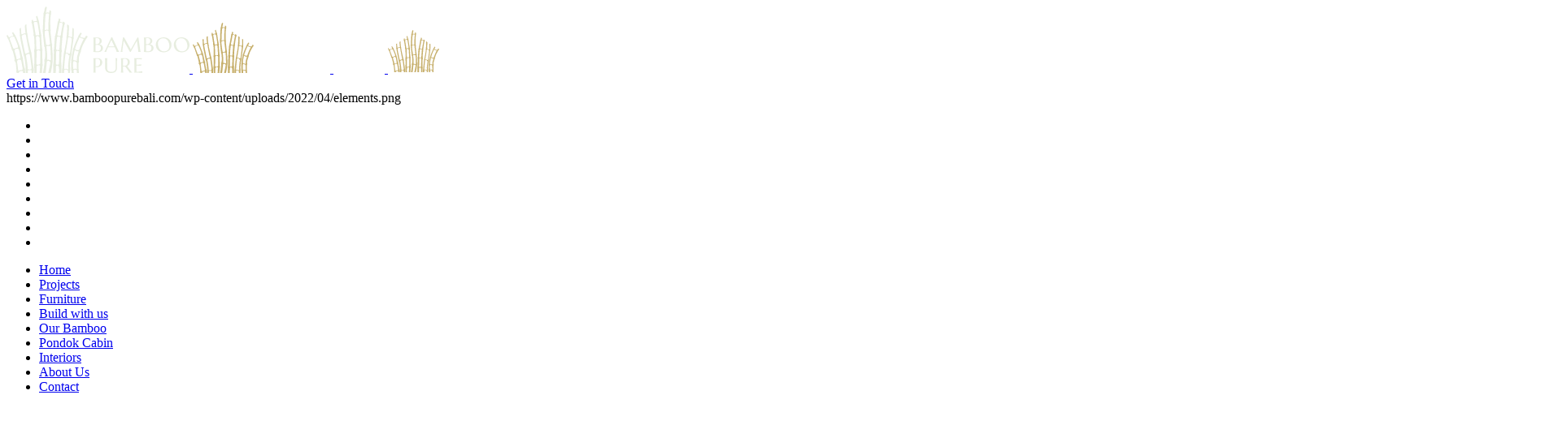

--- FILE ---
content_type: text/html; charset=UTF-8
request_url: https://www.bamboopurebali.com/about-us/
body_size: 17689
content:
<!doctype html><html class="no-js" lang="en"><head><script data-no-optimize="1">var litespeed_docref=sessionStorage.getItem("litespeed_docref");litespeed_docref&&(Object.defineProperty(document,"referrer",{get:function(){return litespeed_docref}}),sessionStorage.removeItem("litespeed_docref"));</script><meta charset="utf-8"><meta http-equiv="x-ua-compatible" content="ie=edge"><meta name="viewport" content="width=device-width, initial-scale=1, shrink-to-fit=no"><meta name='robots' content='index, follow, max-image-preview:large, max-snippet:-1, max-video-preview:-1' /><title>Pioneers in Bamboo Construction | About Bamboo Pure</title><meta name="description" content="Bamboo pure team are consist of creative &amp; dedicated people that experienced in bamboo construction &amp; craftsmanship. Proven with many successful projects." /><link rel="canonical" href="https://www.bamboopurebali.com/about-us/" /><meta property="og:locale" content="en_US" /><meta property="og:type" content="article" /><meta property="og:title" content="Pioneers in Bamboo Construction | About Bamboo Pure" /><meta property="og:description" content="Bamboo pure team are consist of creative &amp; dedicated people that experienced in bamboo construction &amp; craftsmanship. Proven with many successful projects." /><meta property="og:url" content="https://www.bamboopurebali.com/about-us/" /><meta property="og:site_name" content="Bamboo Pure" /><meta property="article:modified_time" content="2024-03-13T10:51:59+00:00" /><meta name="twitter:card" content="summary_large_image" /><meta name="twitter:label1" content="Est. reading time" /><meta name="twitter:data1" content="5 minutes" /> <script type="application/ld+json" class="yoast-schema-graph">{"@context":"https://schema.org","@graph":[{"@type":["WebPage","AboutPage"],"@id":"https://www.bamboopurebali.com/about-us/","url":"https://www.bamboopurebali.com/about-us/","name":"Pioneers in Bamboo Construction | About Bamboo Pure","isPartOf":{"@id":"https://www.bamboopurebali.com/#website"},"datePublished":"2022-05-11T05:32:08+00:00","dateModified":"2024-03-13T10:51:59+00:00","description":"Bamboo pure team are consist of creative & dedicated people that experienced in bamboo construction & craftsmanship. Proven with many successful projects.","breadcrumb":{"@id":"https://www.bamboopurebali.com/about-us/#breadcrumb"},"inLanguage":"en-US","potentialAction":[{"@type":"ReadAction","target":["https://www.bamboopurebali.com/about-us/"]}]},{"@type":"BreadcrumbList","@id":"https://www.bamboopurebali.com/about-us/#breadcrumb","itemListElement":[{"@type":"ListItem","position":1,"name":"Home","item":"https://www.bamboopurebali.com/"},{"@type":"ListItem","position":2,"name":"About Us"}]},{"@type":"WebSite","@id":"https://www.bamboopurebali.com/#website","url":"https://www.bamboopurebali.com/","name":"Bamboo Pure","description":"","potentialAction":[{"@type":"SearchAction","target":{"@type":"EntryPoint","urlTemplate":"https://www.bamboopurebali.com/?s={search_term_string}"},"query-input":{"@type":"PropertyValueSpecification","valueRequired":true,"valueName":"search_term_string"}}],"inLanguage":"en-US"}]}</script> <link rel='dns-prefetch' href='//www.googletagmanager.com' /><link rel="alternate" title="oEmbed (JSON)" type="application/json+oembed" href="https://www.bamboopurebali.com/wp-json/oembed/1.0/embed?url=https%3A%2F%2Fwww.bamboopurebali.com%2Fabout-us%2F" /><link rel="alternate" title="oEmbed (XML)" type="text/xml+oembed" href="https://www.bamboopurebali.com/wp-json/oembed/1.0/embed?url=https%3A%2F%2Fwww.bamboopurebali.com%2Fabout-us%2F&#038;format=xml" /><style id='wp-img-auto-sizes-contain-inline-css'>img:is([sizes=auto i],[sizes^="auto," i]){contain-intrinsic-size:3000px 1500px}
/*# sourceURL=wp-img-auto-sizes-contain-inline-css */</style> <script type="litespeed/javascript" data-src="https://www.bamboopurebali.com/wp-includes/js/jquery/jquery.min.js" id="jquery-core-js"></script> <script type="litespeed/javascript" data-src="https://www.googletagmanager.com/gtag/js?id=GT-5N2BHSS" id="google_gtagjs-js"></script> <script id="google_gtagjs-js-after" type="litespeed/javascript">window.dataLayer=window.dataLayer||[];function gtag(){dataLayer.push(arguments)}
gtag("set","linker",{"domains":["www.bamboopurebali.com"]});gtag("js",new Date());gtag("set","developer_id.dZTNiMT",!0);gtag("config","GT-5N2BHSS")</script> <link rel="https://api.w.org/" href="https://www.bamboopurebali.com/wp-json/" /><link rel="alternate" title="JSON" type="application/json" href="https://www.bamboopurebali.com/wp-json/wp/v2/pages/301" /><link rel='shortlink' href='https://www.bamboopurebali.com/?p=301' /><meta name="generator" content="Site Kit by Google 1.166.0" /><style media="all" id="siteorigin-panels-layouts-head">/* Layout 301 */ #pgc-301-0-0 { width:100%;width:calc(100% - ( 0 * 30px ) ) } #pl-301 .so-panel { margin-bottom:30px } #pl-301 .so-panel:last-of-type { margin-bottom:0px } #pg-301-0.panel-has-style > .panel-row-style, #pg-301-0.panel-no-style { -webkit-align-items:flex-start;align-items:flex-start } #pgc-301-0-0 { align-self:auto } @media (max-width:780px){ #pg-301-0.panel-no-style, #pg-301-0.panel-has-style > .panel-row-style, #pg-301-0 { -webkit-flex-direction:column;-ms-flex-direction:column;flex-direction:column } #pg-301-0 > .panel-grid-cell , #pg-301-0 > .panel-row-style > .panel-grid-cell { width:100%;margin-right:0 } #pl-301 .panel-grid-cell { padding:0 } #pl-301 .panel-grid .panel-grid-cell-empty { display:none } #pl-301 .panel-grid .panel-grid-cell-mobile-last { margin-bottom:0px }  }</style><link rel="icon" href="https://www.bamboopurebali.com/wp-content/uploads/2022/06/cropped-favicon-32x32.png" sizes="32x32" /><link rel="icon" href="https://www.bamboopurebali.com/wp-content/uploads/2022/06/cropped-favicon-192x192.png" sizes="192x192" /><link rel="apple-touch-icon" href="https://www.bamboopurebali.com/wp-content/uploads/2022/06/cropped-favicon-180x180.png" /><meta name="msapplication-TileImage" content="https://www.bamboopurebali.com/wp-content/uploads/2022/06/cropped-favicon-270x270.png" /><style id="wp-custom-css">@media screen and (max-width: 768px) {
    .page-id-3258 .widget-custom-padding p{
        padding-top: 0px;
        margin-bottom: 20px;
    }
    
    .page-id-3258 .widget-custom-padding p.custom-padding{
        padding-bottom: 20px !important;
    }

    .page-id-3258 .widget-custom-padding .item-image__text-wrapper--button{
        margin-top: 30px;
    }
    
    .page-id-3258 .widget-custom-padding-img .row.row-cols-5.gallery-project__images.type-2 {
    margin-left: -7.5px;
    margin-right: -7.5px;
}
    .page-id-3258 .widget-custom-padding-img .gallery-project .gallery-project__images .gallery-project__images-item.columns-layout{
    margin-right: 7.5px;
    margin-left: 7.5px;
    }
    
     .page-id-3258 .widget-custom-padding-img .gallery-project .gallery-project__images .gallery-project__images-item.columns-layout {
    flex: 0 0 calc(33.33% - 15px);
    max-width: calc(33.33% - 15px);
    }
    .page-id-3258 .widget-custom-hide-number .heading-stroke{
    display: none;
    }
	
	.page-id-55 h1 {
		font-size: 55px;
	}
	
		
		.page-id-301 h1 {
    	font-size: 55px;
		}
	
	.page-id-4041 h1 {
    	font-size: 55px;
    	line-height: 1.2em;
		}
	.page-id-4041 h2 {
    	font-size: 50px;
    	line-height: 1.2em;
		}
	.page-id-4041 h4 {
    	font-size: 46px;
    	line-height: 1.2em;
		}
	.page-id-4041 .gallery-project .gallery-project__heading.type-2 h3 {
		font-size: 36px !important;
    	line-height: 1.2em !important;
	}
	
	.page-id-4041 .text-image .text-image__image .text-image__image-wrapper:before {
    padding-top: 150%;
	}
	
	.page-id-4041 .text-image.full .text-image__text .text-image__text-wrapper .text-image__text-wrapper--content {
        padding-top: 20px;
        padding-bottom: 40px;
    }
	
	.page-id-4041 .gallery-project .gallery-project__heading.type-2 {
        margin-bottom: 40px;
    }
	
	.page-id-4041 .image-full .image-full__wrapper .image-full__wrapper-images {
        min-height: 100px !important;
	
		.page-id-4041 h3.widget-title {
    font-size: 50px;
}
	
	
}

.page-id-3258 .widget-custom-padding p.custom-padding{
    padding-bottom: 48px;
}
.page-id-3258 .widget-custom-padding p{
    margin-bottom: 0px;
}

    .page-id-4041 .text-content .container .text-content__wrapper p {
    	font-size: 22px;
    	line-height: 1.5em;
		}

.page-id-4041 .text-image.full .text-image__text .text-image__text-wrapper .text-image__text-wrapper--content p {
	font-size: 22px;
    	line-height: 1.5em;
}

.page-id-4041 h6 {
	line-height: 1.5em;
}

.page-id-4041 .gallery-project .gallery-project__heading.type-2 h3 {
    font-size: 3.19vw;
    line-height: 3.68vw;
}</style> <script type="litespeed/javascript">(function(w,d,s,l,i){w[l]=w[l]||[];w[l].push({'gtm.start':new Date().getTime(),event:'gtm.js'});var f=d.getElementsByTagName(s)[0],j=d.createElement(s),dl=l!='dataLayer'?'&l='+l:'';j.async=!0;j.src='https://www.googletagmanager.com/gtm.js?id='+i+dl;f.parentNode.insertBefore(j,f)})(window,document,'script','dataLayer','GTM-K8FD7T3')</script> </head><body
class="wp-singular page-template-default page page-id-301 wp-theme-bamboo-pure siteorigin-panels siteorigin-panels-before-js"> <noscript> <iframe data-lazyloaded="1" src="about:blank" data-litespeed-src="https://www.googletagmanager.com/ns.html?id=GTM-K8FD7T3" height="0" width="0" style="display:none;visibility:hidden"></iframe> </noscript><header class="header no-homepage" ><div class="container"><div class="header-main"><div class="header-main__logo" data-scroll-header> <a href="https://www.bamboopurebali.com" class="header__logo desktop" aria-label="Header Logo"> <img data-lazyloaded="1" src="[data-uri]" data-src="https://www.bamboopurebali.com/wp-content/uploads/2022/06/logo-bamboo-white-desktop.svg"  alt=""> <img data-lazyloaded="1" src="[data-uri]" data-src="https://www.bamboopurebali.com/wp-content/uploads/2022/06/logo-gold-bamboo-desktop.svg"  alt=""> </a> <a href="https://www.bamboopurebali.com" class="header__logo mobile" aria-label="Header Logo"> <img data-lazyloaded="1" src="[data-uri]" data-src="https://www.bamboopurebali.com/wp-content/uploads/2022/06/logo-bamboo-mobile-white.svg"  alt=""> <img data-lazyloaded="1" src="[data-uri]" data-src="https://www.bamboopurebali.com/wp-content/uploads/2022/06/logo-bamboo-gold-mobile.svg"  alt=""> </a></div><div class="header-main__navigation"><div class="header-main__navigation-btn"> <a href="https://www.bamboopurebali.com/contact/" class="btn-bamboo-white"> Get in Touch </a></div><div class="header-main__navigation-search"> <a href="https://www.bamboopurebali.com/search/" class="btn-bamboo-rounded"> <span class="icon icon-search"></span> </a></div><div class="header-main__navigation-hamburger"><div class="header-main__navigation-hamburger--first"></div><div class="header-main__navigation-hamburger--second"></div><div class="header-main__navigation-hamburger--third"></div></div></div></div><nav class="header-full"><div class="header-full__wrapper"><div class="header-full__wrapper-images"> <span class="header-full__wrapper-images--default">https://www.bamboopurebali.com/wp-content/uploads/2022/04/elements.png</span> <img data-src="https://www.bamboopurebali.com/wp-content/uploads/2022/04/elements.png" src="[data-uri]" alt="" class="header-image__primary lazyload"><ul class="header-full__wrapper-images-lists"><li class="header-full__wrapper-images-list" data-id="47"> <picture width="1280" height="1920"><source media="mobile" data-srcset="https://www.bamboopurebali.com/wp-content/uploads/2022/07/ECHO-LANTAI-2-2-of-30-1-683x1024.jpg"><img src="[data-uri]" data-src="https://www.bamboopurebali.com/wp-content/uploads/2022/07/ECHO-LANTAI-2-2-of-30-1.jpg" alt="Menu Images"  class="lazyload"></picture></li><li class="header-full__wrapper-images-list" data-id="59"> <picture width="1920" height="1081"><source media="mobile" data-srcset="https://www.bamboopurebali.com/wp-content/uploads/2022/07/DSC06990-1024x577.jpg"><img src="[data-uri]" data-src="https://www.bamboopurebali.com/wp-content/uploads/2022/07/DSC06990.jpg" alt="Menu Images"  class="lazyload"></picture></li><li class="header-full__wrapper-images-list" data-id="4279"> <picture width="960" height="1440"><source media="mobile" data-srcset="https://www.bamboopurebali.com/wp-content/uploads/2025/08/E89A0063copy-683x1024.jpg"><img src="[data-uri]" data-src="https://www.bamboopurebali.com/wp-content/uploads/2025/08/E89A0063copy.jpg" alt="Menu Images"  class="lazyload"></picture></li><li class="header-full__wrapper-images-list" data-id="61"> <picture width="1920" height="1440"><source media="mobile" data-srcset="https://www.bamboopurebali.com/wp-content/uploads/2022/07/Salinan-20170922_141812-1-1024x768.jpg"><img src="[data-uri]" data-src="https://www.bamboopurebali.com/wp-content/uploads/2022/07/Salinan-20170922_141812-1.jpg" alt="Menu Images"  class="lazyload"></picture></li><li class="header-full__wrapper-images-list" data-id="60"> <picture width="720" height="1024"><source media="mobile" data-srcset="https://www.bamboopurebali.com/wp-content/uploads/2022/06/slide-1.jpg"><img src="[data-uri]" data-src="https://www.bamboopurebali.com/wp-content/uploads/2022/06/slide-1.jpg" alt="Menu Images"  class="lazyload"></picture></li><li class="header-full__wrapper-images-list" data-id="3471"> <picture width="788" height="1024"><source media="mobile" data-srcset="https://www.bamboopurebali.com/wp-content/uploads/2023/05/HIGH-END-OPTION.jpg"><img src="[data-uri]" data-src="https://www.bamboopurebali.com/wp-content/uploads/2023/05/HIGH-END-OPTION.jpg" alt="Menu Images"  class="lazyload"></picture></li><li class="header-full__wrapper-images-list" data-id="62"> <picture width="1080" height="1080"><source media="mobile" data-srcset="https://www.bamboopurebali.com/wp-content/uploads/2022/07/Untitled-design-1-1024x1024.jpg"><img src="[data-uri]" data-src="https://www.bamboopurebali.com/wp-content/uploads/2022/07/Untitled-design-1.jpg" alt="Menu Images"  class="lazyload"></picture></li><li class="header-full__wrapper-images-list" data-id="533"> <picture width="720" height="1024"><source media="mobile" data-srcset="https://www.bamboopurebali.com/wp-content/uploads/2022/06/slide-5.jpg"><img src="[data-uri]" data-src="https://www.bamboopurebali.com/wp-content/uploads/2022/06/slide-5.jpg" alt="Menu Images"  class="lazyload"></picture></li><li class="header-full__wrapper-images-list" data-id="63"> <picture width="720" height="1024"><source media="mobile" data-srcset="https://www.bamboopurebali.com/wp-content/uploads/2022/06/slide-6.jpg"><img src="[data-uri]" data-src="https://www.bamboopurebali.com/wp-content/uploads/2022/06/slide-6.jpg" alt="Menu Images"  class="lazyload"></picture></li></ul></div><ul class="header-full__wrapper-navbar"><li class="nav__item nav__item--0 menu-item menu-item-type-post_type menu-item-object-page menu-item-home menu-item-47" data-id="47"> <a href="https://www.bamboopurebali.com/" class="nav__link" > <span class="nav__title">Home</span> </a></li><li class="nav__item nav__item--0 menu-item menu-item-type-post_type menu-item-object-page menu-item-59" data-id="59"> <a href="https://www.bamboopurebali.com/projects/" class="nav__link" > <span class="nav__title">Projects</span> </a></li><li class="nav__item nav__item--0 menu-item menu-item-type-post_type menu-item-object-page menu-item-4279" data-id="4279"> <a href="https://www.bamboopurebali.com/furnitures/" class="nav__link" > <span class="nav__title">Furniture</span> </a></li><li class="nav__item nav__item--0 menu-item menu-item-type-post_type menu-item-object-page menu-item-61" data-id="61"> <a href="https://www.bamboopurebali.com/build-with-us/" class="nav__link" > <span class="nav__title">Build with us</span> </a></li><li class="nav__item nav__item--0 menu-item menu-item-type-post_type menu-item-object-page menu-item-60" data-id="60"> <a href="https://www.bamboopurebali.com/buy-bamboo/" class="nav__link" > <span class="nav__title">Our Bamboo</span> </a></li><li class="nav__item nav__item--0 menu-item menu-item-type-post_type menu-item-object-page menu-item-3471" data-id="3471"> <a href="https://www.bamboopurebali.com/pondok-cabin/" class="nav__link" > <span class="nav__title">Pondok Cabin</span> </a></li><li class="nav__item nav__item--0 menu-item menu-item-type-post_type menu-item-object-page menu-item-62" data-id="62"> <a href="https://www.bamboopurebali.com/interiors/" class="nav__link" > <span class="nav__title">Interiors</span> </a></li><li class="nav__item nav__item--0 menu-item menu-item-type-post_type menu-item-object-page current-menu-item page_item page-item-301 current_page_item menu-item-533" data-id="533"> <a href="https://www.bamboopurebali.com/about-us/" class="nav__link" > <span class="nav__title">About Us</span> </a></li><li class="nav__item nav__item--0 menu-item menu-item-type-post_type menu-item-object-page menu-item-63" data-id="63"> <a href="https://www.bamboopurebali.com/contact/" class="nav__link" > <span class="nav__title">Contact</span> </a></li></ul></div></nav></div></header><div class="page-wrap" id="main-content"><main><div class="content-wrap"><section class="section section-main section-main--page"><div id="pl-301"  class="panel-layout" ><div id="pg-301-0"  class="panel-grid panel-no-style" ><div id="pgc-301-0-0"  class="panel-grid-cell" ><div id="panel-301-0-0-0" class="so-panel widget widget_image panel-first-child" data-index="0" ><div
class="so-widget-image so-widget-image-default-d75171398898-301"
><div class="image-full "><div class="container-fluid"><div class="row"><div class="col col-12 col-lg-12 image-full__wrapper"><div class="image-full__wrapper-images" style="min-height: 560px"> <picture> <source data-srcset="https://www.bamboopurebali.com/wp-content/uploads/2022/07/Echo-Main-House-1.jpg" media="(max-width: 1920px)"> <img decoding="async" data-src="https://www.bamboopurebali.com/wp-content/uploads/2022/07/Echo-Main-House-1.jpg" src="[data-uri]" alt="" class="lazyload"> </picture></div></div></div></div></div></div></div><div id="panel-301-0-0-1" class="so-panel widget widget_text" data-index="1" ><div
class="so-widget-text so-widget-text-default-d75171398898-301"
><div class="text-content "><div class="container" style=""><div class="text-content__wrapper article-content" style="text-align: center"><h1>About Bamboo Pure</h1><p>&nbsp;</p><p>We believe we can build a better world with bamboo. Our mission is to deliver the highest quality building and products, by assisting our clients in creating an innovative and sustainable future.</p></div></div><div class="text-content__background"> <picture> <source data-srcset="https://www.bamboopurebali.com/wp-content/uploads/2022/05/Group-53.png"> <img decoding="async" data-src="https://www.bamboopurebali.com/wp-content/uploads/2022/05/Group-53.png" src="[data-uri]" alt="" class="lazyload"> </picture></div></div></div></div><div id="panel-301-0-0-2" class="so-panel widget widget_text-image" data-index="2" ><div
class="so-widget-text-image so-widget-text-image-default-d75171398898-301"
><div class="text-image  fit out-image" style="background-color:var(--primary-green)"><div class="container-fluid"><div class="row"><div class="col col-12 col-md-5 text-image__image "><div class="text-image__image-wrapper plx-up out-image"> <picture width="1280" height="1920"><source media="(max-width:991px)" data-srcset="https://www.bamboopurebali.com/wp-content/uploads/2022/07/Bambu-Indah-Treehouse-1.-Exteriors-2-683x1024.jpg"><source media="(max-width:350px)" data-srcset="https://www.bamboopurebali.com/wp-content/uploads/2022/07/Bambu-Indah-Treehouse-1.-Exteriors-2-200x300.jpg"><img decoding="async" src="[data-uri]" data-src="https://www.bamboopurebali.com/wp-content/uploads/2022/07/Bambu-Indah-Treehouse-1.-Exteriors-2.jpg" alt="1"  class="lazyload"></picture></div></div><div class="col col-12 col-md-7 text-image__text"><div class="text-image__text-wrapper" ><div class="text-image__text-wrapper--heading " data-sal="slide-up" data-sal-delay="200" data-sal-duration="800"><h2>WHAT WE OFFER</h2></div><div class="text-image__text-wrapper--content " data-sal="slide-up" data-sal-delay="200" data-sal-duration="800"><p>Join our journey to build a better world with bamboo and to promote an important industry. We are committed to the highest standards and quality.</p><ul><li>Bamboo Pure is Bali's original Bamboo construction company with over 12 years of experience</li><li>We make the highest quality treated bamboo available</li><li>We are committed to continuous improvements in quality and cost</li><li>5 year structural warranty and option for ongoing maintenance support</li><li>Geared towards unique and bespoke designs</li></ul></div><div class="item-image__text-wrapper--button" data-sal="slide-up" data-sal-delay="200" data-sal-duration="800"> <a href="#inquiry-now" data-scroll class="btn-bamboo-sidegold">INQUIRE NOW</a></div></div></div></div></div></div></div></div><div id="panel-301-0-0-3" class="so-panel widget widget_text-video" data-index="3" ><div
class="so-widget-text-video so-widget-text-video-default-d75171398898-301"
><div class="text-video"><div class="container"><div class="row"><div class="col col-12 col-lg-12"></div><div class="col col-12 col-lg-12"><div class="text-video__text text-video__text-no--button allscr"><div class="text-video__text-title" data-sal="slide-up" data-sal-delay="200" data-sal-duration="800"><h2>PIONEERS IN BAMBOO CONSTRUCTION</h2></div><div class="text-video__text-subtitle" data-sal="slide-up" data-sal-delay="200" data-sal-duration="800"><p><p>Bamboo Pure has initiated a new type of bamboo construction. Our Bali based company has over a decade of experience building some of the most innovative bamboo buildings on the planet. Together with talented craftsmen and the IBUKU architecture and design firm we have built over one hundred unique structures. We are committed to delivering high quality building that improve our experience and our shared connection with nature.</p></p></div></div></div></div></div></div></div></div><div id="panel-301-0-0-4" class="so-panel widget widget_slide-image-full" data-index="4" ><div
class="so-widget-slide-image-full so-widget-slide-image-full-default-d75171398898-301"
><div class="slide-image__full"><div class="swiper"><div class="swiper-wrapper"><div class="swiper-slide"><div class="slide-image__full-slide--image"> <img decoding="async" data-srcset="https://www.bamboopurebali.com/wp-content/uploads/2022/06/Team-DSC01489_6000-x-4000_-Soben-Giordan-Photography.jpg" src="https://www.bamboopurebali.com/wp-content/uploads/2022/06/Team-DSC01489_6000-x-4000_-Soben-Giordan-Photography.jpg" src="[data-uri]" alt="" class="lazyload"></div></div><div class="swiper-slide"><div class="slide-image__full-slide--image"> <img decoding="async" data-srcset="https://www.bamboopurebali.com/wp-content/uploads/2022/06/Team-DSC01402_6000-x-4000_-Soben-Giordan-Photography.jpg" src="https://www.bamboopurebali.com/wp-content/uploads/2022/06/Team-DSC01402_6000-x-4000_-Soben-Giordan-Photography.jpg" src="[data-uri]" alt="" class="lazyload"></div></div><div class="swiper-slide"><div class="slide-image__full-slide--image"> <img decoding="async" data-srcset="https://www.bamboopurebali.com/wp-content/uploads/2022/06/Team-DSC06471.jpg" src="https://www.bamboopurebali.com/wp-content/uploads/2022/06/Team-DSC06471.jpg" src="[data-uri]" alt="" class="lazyload"></div></div><div class="swiper-slide"><div class="slide-image__full-slide--image"> <img decoding="async" data-srcset="https://www.bamboopurebali.com/wp-content/uploads/2022/06/Team-DSC06100.jpg" src="https://www.bamboopurebali.com/wp-content/uploads/2022/06/Team-DSC06100.jpg" src="[data-uri]" alt="" class="lazyload"></div></div></div></div></div></div></div><div id="panel-301-0-0-5" class="so-panel widget widget_our-team" data-index="5" ><div
class="so-widget-our-team so-widget-our-team-default-d75171398898-301"
><div class="our-team"><div class="container"><div class="row"><div class="col col-12 col-lg-12"><div class="our-team__heading" data-sal="slide-up" data-sal-delay="200" data-sal-duration="800"><h2>Meet Our Team</h2></div></div><div class="col col-12 col-lg-12" data-sal="slide-up" data-sal-delay="200" data-sal-duration="800"><div class="our-team__content"><p><p>Our team is comprised of 50 construction professionals and Balinese carpenters, all with detailed expertise in traditional bamboo craftmanships. They regularly work closely with international advisors and experts from around the world.</p></p></div></div></div></div><div class="our-team__slider"><div class="swiper" dir="ltr"><div class="swiper-wrapper"><div class="swiper-slide"><div class="our-team__slider-images"> <picture width="1280" height="1920"><source media="(max-width:991px)" data-srcset="https://www.bamboopurebali.com/wp-content/uploads/2024/01/Adit-683x1024.png"><source media="(max-width:350px)" data-srcset="https://www.bamboopurebali.com/wp-content/uploads/2024/01/Adit-200x300.png"><img decoding="async" src="[data-uri]" data-src="https://www.bamboopurebali.com/wp-content/uploads/2024/01/Adit.png" alt="1"  class="lazyload"></picture></div><div class="our-team__slider-title" data-sal="slide-up" data-sal-delay="200" data-sal-duration="800"> Aditya Sudibya</div><div class="our-team__slider-role"><p>Business Development Manager</p></div></div><div class="swiper-slide"><div class="our-team__slider-images"> <picture width="1280" height="1920"><source media="(max-width:991px)" data-srcset="https://www.bamboopurebali.com/wp-content/uploads/2024/01/Gilang-683x1024.png"><source media="(max-width:350px)" data-srcset="https://www.bamboopurebali.com/wp-content/uploads/2024/01/Gilang-200x300.png"><img decoding="async" src="[data-uri]" data-src="https://www.bamboopurebali.com/wp-content/uploads/2024/01/Gilang.png" alt="1"  class="lazyload"></picture></div><div class="our-team__slider-title" data-sal="slide-up" data-sal-delay="200" data-sal-duration="800"> Gilang Iqbal Noegraha</div><div class="our-team__slider-role"><p>Project Manager</p></div></div><div class="swiper-slide"><div class="our-team__slider-images"> <picture width="1280" height="1920"><source media="(max-width:991px)" data-srcset="https://www.bamboopurebali.com/wp-content/uploads/2022/07/Jay-Nofian-Husein-Head-of-Supply-Chain-2-683x1024.jpg"><source media="(max-width:350px)" data-srcset="https://www.bamboopurebali.com/wp-content/uploads/2022/07/Jay-Nofian-Husein-Head-of-Supply-Chain-2-200x300.jpg"><img decoding="async" src="[data-uri]" data-src="https://www.bamboopurebali.com/wp-content/uploads/2022/07/Jay-Nofian-Husein-Head-of-Supply-Chain-2.jpg" alt="1"  class="lazyload"></picture></div><div class="our-team__slider-title" data-sal="slide-up" data-sal-delay="200" data-sal-duration="800"> NOFIAN HUSEIN (JAY)</div><div class="our-team__slider-role"><p>Supply Chain Manager</p></div></div><div class="swiper-slide"><div class="our-team__slider-images"> <picture width="1280" height="1920"><source media="(max-width:991px)" data-srcset="https://www.bamboopurebali.com/wp-content/uploads/2022/07/Ni-Nyoman-Sri-Andani-Head-of-Business-Management-1-683x1024.jpg"><source media="(max-width:350px)" data-srcset="https://www.bamboopurebali.com/wp-content/uploads/2022/07/Ni-Nyoman-Sri-Andani-Head-of-Business-Management-1-200x300.jpg"><img decoding="async" src="[data-uri]" data-src="https://www.bamboopurebali.com/wp-content/uploads/2022/07/Ni-Nyoman-Sri-Andani-Head-of-Business-Management-1.jpg" alt="1"  class="lazyload"></picture></div><div class="our-team__slider-title" data-sal="slide-up" data-sal-delay="200" data-sal-duration="800"> NI NYOMAN SRI ANDANI</div><div class="our-team__slider-role"><p>Business Support Manager</p></div></div><div class="swiper-slide"><div class="our-team__slider-images"> <picture width="1280" height="1920"><source media="(max-width:991px)" data-srcset="https://www.bamboopurebali.com/wp-content/uploads/2022/07/Anin-A-Chadilla-Administration-Management-1-683x1024.jpg"><source media="(max-width:350px)" data-srcset="https://www.bamboopurebali.com/wp-content/uploads/2022/07/Anin-A-Chadilla-Administration-Management-1-200x300.jpg"><img decoding="async" src="[data-uri]" data-src="https://www.bamboopurebali.com/wp-content/uploads/2022/07/Anin-A-Chadilla-Administration-Management-1.jpg" alt="1"  class="lazyload"></picture></div><div class="our-team__slider-title" data-sal="slide-up" data-sal-delay="200" data-sal-duration="800"> ANIN A CHADILLA</div><div class="our-team__slider-role"><p>Office Manager</p></div></div></div></div><div class="our-team__slider-controls"><div class="swiper-button-next"></div><div class="swiper-button-prev"></div></div></div></div></div></div><div id="panel-301-0-0-6" class="so-panel widget widget_text-image-contain" data-index="6" ><div
class="so-widget-text-image-contain so-widget-text-image-contain-default-d75171398898-301"
><div class="text-image__contain"><div class="container"><div class="row"><div class="col col-12 col-lg-12"><div class="text-image__contain-heading" data-sal="slide-up" data-sal-delay="200" data-sal-duration="800"><h3>HOW WE CAN HELP YOU?</h3></div><div class="text-image__contain-content" data-sal="slide-up" data-sal-delay="200" data-sal-duration="800"><p><span data-sheets-value="{&quot;1&quot;:2,&quot;2&quot;:&quot;Are you interested in building with us? Reach out to us via this page. We look forward to getting to know you, hearing about your bamboo dreams, and helping to make them a reality. &quot;}" data-sheets-userformat="{&quot;2&quot;:64387,&quot;3&quot;:{&quot;1&quot;:0},&quot;4&quot;:{&quot;1&quot;:2,&quot;2&quot;:13228792},&quot;10&quot;:1,&quot;11&quot;:4,&quot;12&quot;:0,&quot;14&quot;:{&quot;1&quot;:2,&quot;2&quot;:0},&quot;15&quot;:&quot;Montserrat&quot;,&quot;16&quot;:10,&quot;17&quot;:0,&quot;18&quot;:0}">Are you interested in building with us? Reach out to us via this page. We look forward to getting to know you, hearing about your bamboo dreams, and helping to make them a reality. </span></p></div></div><div class="col col-12 col-lg-12"><div class="text-image__contain-images"> <picture width="1920" height="1278"><source media="(max-width:991px)" data-srcset="https://www.bamboopurebali.com/wp-content/uploads/2022/07/D7H3471-1-1024x682.jpg"><source media="(max-width:350px)" data-srcset="https://www.bamboopurebali.com/wp-content/uploads/2022/07/D7H3471-1-300x200.jpg"><img decoding="async" src="[data-uri]" data-src="https://www.bamboopurebali.com/wp-content/uploads/2022/07/D7H3471-1.jpg" alt="1"  class="lazyload"></picture></div></div></div></div></div></div></div><div id="panel-301-0-0-7" class="so-panel widget widget_global-widget panel-last-child" data-index="7" ><div id="inquiry-now" class="panel-widget-style panel-widget-style-for-301-0-0-7" ><div
class="so-widget-global-widget so-widget-global-widget-default-d75171398898-301"
><div id="pl-255"  class="panel-layout" ><div id="pg-255-0"  class="panel-grid panel-no-style" ><div id="pgc-255-0-0"  class="panel-grid-cell" ><div
class="so-widget-call-to-action so-widget-call-to-action-default-d75171398898-239"
><div class="call-action"><div class="call-action__container"><div class="call-action__image-wrapper plx-up"> <picture width="1020" height="1570"><source media="(max-width:991px)" data-srcset="https://www.bamboopurebali.com/wp-content/uploads/2022/05/Rectangle-119-665x1024.png"><source media="(max-width:350px)" data-srcset="https://www.bamboopurebali.com/wp-content/uploads/2022/05/Rectangle-119-195x300.png"><img decoding="async" src="[data-uri]" data-src="https://www.bamboopurebali.com/wp-content/uploads/2022/05/Rectangle-119.png" alt="1"  class="lazyload"></picture></div><div class="container"><div class="row"><div class="col col-12 col-lg-7 offset-lg-5 call-action__text"><div class="call-action__text-wrapper" data-sal="slide-up" data-sal-delay="200" data-sal-duration="800"><div class="call-action__text-wrapper--heading"><h2>INQUIRE NOW</h2></div><div class="call-action__text-wrapper--content"><p><p>Are you interested in purchasing bamboo? Reach out to us via this page. We look forward to getting to know you, hearing about your bamboo dreams, and helping to make them a reality.</p></p></div><div class="call-action__text-wrapper--form"><div class="wpcf7 no-js" id="wpcf7-f239-o1" lang="en-US" dir="ltr" data-wpcf7-id="239"><div class="screen-reader-response"><p role="status" aria-live="polite" aria-atomic="true"></p><ul></ul></div><form action="/about-us/#wpcf7-f239-o1" method="post" class="wpcf7-form init" aria-label="Contact form" novalidate="novalidate" data-status="init"><fieldset class="hidden-fields-container"><input type="hidden" name="_wpcf7" value="239" /><input type="hidden" name="_wpcf7_version" value="6.1.3" /><input type="hidden" name="_wpcf7_locale" value="en_US" /><input type="hidden" name="_wpcf7_unit_tag" value="wpcf7-f239-o1" /><input type="hidden" name="_wpcf7_container_post" value="0" /><input type="hidden" name="_wpcf7_posted_data_hash" value="" /><input type="hidden" name="_wpcf7_recaptcha_response" value="" /></fieldset><div class="row"><div class="col-12 add-margin"><div class="form-group"> <label for="your-name">Name*</label> <span class="wpcf7-form-control-wrap" data-name="your-name"><input size="40" maxlength="400" class="wpcf7-form-control wpcf7-text wpcf7-validates-as-required form-control" aria-required="true" aria-invalid="false" value="" type="text" name="your-name" /></span></div></div><div class="col-12 add-margin"><div class="form-group"> <label for="your-email">Email*</label> <span class="wpcf7-form-control-wrap" data-name="your-email"><input size="40" maxlength="400" class="wpcf7-form-control wpcf7-email wpcf7-validates-as-required wpcf7-text wpcf7-validates-as-email form-control" aria-required="true" aria-invalid="false" value="" type="email" name="your-email" /></span></div></div><div class="col-12 add-margin"><div class="form-group"> <label for="your-subject">Phone*</label> <span class="wpcf7-form-control-wrap" data-name="your-phone"><input class="wpcf7-form-control wpcf7-number wpcf7-validates-as-required wpcf7-validates-as-number form-control" aria-required="true" aria-invalid="false" value="" type="number" name="your-phone" /></span></div></div><div class="col-12"><div class="form-group"> <label for="your-subject">Message*</label> <span class="wpcf7-form-control-wrap" data-name="your-message"><textarea cols="40" rows="4" maxlength="2000" class="wpcf7-form-control wpcf7-textarea wpcf7-validates-as-required form-control" aria-required="true" aria-invalid="false" name="your-message"></textarea></span></div></div><div class="col-12"><p class="recapthca-policy">This site is protected by reCAPTCHA and the Google <a href="https://policies.google.com/privacy" target="_blank">Privacy Policy</a> and <a href="https://policies.google.com/terms" target="_blank">Terms of Service</a> apply.</p> <button type="submit wpcf7-form-control wpcf7-submit" class="btn-bamboo-sidegold submit">SUBMIT</button> <span class="wpcf7-custom-loader ajax-loader"><div class="spinner loading-overlay"><div class="bounce1"></div><div class="bounce2"></div><div class="bounce3"></div></div> </span></div></div><div class="wpcf7-response-output" aria-hidden="true"></div></form></div></div></div></div></div></div></div></div></div></div></div></div></div></div></div></div></div></div></section></div></main></div><footer class="footer"><div class="container"><div class="row footer-wrapper"><div class="col  col-lg-2"><div class="footer-wrapper__logo"> <img data-src="https://www.bamboopurebali.com/wp-content/uploads/2022/04/logo-stacked.png" src="[data-uri]" alt="" class="lazyload"></div></div><div class="col  col-lg-4"><div class="footer-wrapper__address"><h4>Address</h4><div class="footer-wrapper__address-now">Located in Sibang Kaja, Bali Indonesia.</div></div></div><div class="col  col-lg-3"><div class="footer-wrapper__connect"><h4>Stay Connected</h4><div class="footer-wrapper__connect-email"> <a href="/cdn-cgi/l/email-protection#4033212c253300303422212d222f2f303532256e232f2d" target="_blank">EMAIL US</a></div><div class="footer-wrapper__connect-call"> <a href="tel:+6281320052700" target="_blank">CALL US</a></div></div></div><div class="col  col-lg-3"><div class="footer-wrapper__update"><h4>Stay Updated</h4><div class="footer-wrapper__update-form"><div id="mc_embed_signup"><form action="https://ptbamboopure.us11.list-manage.com/subscribe/post?u=a6eb00bea6872ce220bf7c0e9&amp;id=0c9da44d93"
method="post" id="mc-embedded-subscribe-form" name="mc-embedded-subscribe-form" class="validate" target="_blank"
novalidate><div class="form-control"> <input type="email" name="EMAIL" class="subscription required email" id="mce-EMAIL" placeholder="Email..."/> <button type="submit" name="subscribe" id="mc-embedded-subscribe" class="button"><span class="icon-arrow-heart"></span></button></div><div class="form-control"><div id="mce-responses" class="clear foot"><div class="response" id="mce-error-response" style="display:none"></div><div class="response" id="mce-success-response" style="display:none"></div></div></div><div style="position: absolute; left: -5000px;" aria-hidden="true"><input type="text"
name="b_a6eb00bea6872ce220bf7c0e9_0c9da44d93" tabindex="-1" value=""></div></form></div> <script data-cfasync="false" src="/cdn-cgi/scripts/5c5dd728/cloudflare-static/email-decode.min.js"></script><script type="litespeed/javascript" data-src='//s3.amazonaws.com/downloads.mailchimp.com/js/mc-validate.js'></script> <script type="litespeed/javascript">(function($){window.fnames=new Array();window.ftypes=new Array();fnames[0]='EMAIL';ftypes[0]='email';fnames[1]='FNAME';ftypes[1]='text';fnames[2]='LNAME';ftypes[2]='text';fnames[3]='ADDRESS';ftypes[3]='address';fnames[4]='PHONE';ftypes[4]='phone';fnames[5]='BIRTHDAY';ftypes[5]='birthday'}(jQuery));var $mcj=jQuery.noConflict(!0)</script> </div><div class="footer-wrapper__update-social"><ul><li class="instagram"> <a href="https://instagram.com/bamboopurebali"> <svg width="22" height="22" viewBox="0 0 22 22" fill="none" xmlns="http://www.w3.org/2000/svg"> <path fill-rule="evenodd" clip-rule="evenodd" d="M6.465 0.066C7.638 0.012 8.012 0 11 0C13.988 0 14.362 0.013 15.534 0.066C16.706 0.119 17.506 0.306 18.206 0.577C18.939 0.854 19.604 1.287 20.154 1.847C20.714 2.396 21.146 3.06 21.422 3.794C21.694 4.494 21.88 5.294 21.934 6.464C21.988 7.639 22 8.013 22 11C22 13.988 21.987 14.362 21.934 15.535C21.881 16.705 21.694 17.505 21.422 18.205C21.146 18.9391 20.7133 19.6042 20.154 20.154C19.604 20.714 18.939 21.146 18.206 21.422C17.506 21.694 16.706 21.88 15.536 21.934C14.362 21.988 13.988 22 11 22C8.012 22 7.638 21.987 6.465 21.934C5.295 21.881 4.495 21.694 3.795 21.422C3.06092 21.146 2.39582 20.7133 1.846 20.154C1.28638 19.6047 0.853315 18.9399 0.577 18.206C0.306 17.506 0.12 16.706 0.066 15.536C0.012 14.361 0 13.987 0 11C0 8.012 0.013 7.638 0.066 6.466C0.119 5.294 0.306 4.494 0.577 3.794C0.853723 3.06008 1.28712 2.39531 1.847 1.846C2.39604 1.2865 3.06047 0.853443 3.794 0.577C4.494 0.306 5.294 0.12 6.464 0.066H6.465ZM15.445 2.046C14.285 1.993 13.937 1.982 11 1.982C8.063 1.982 7.715 1.993 6.555 2.046C5.482 2.095 4.9 2.274 4.512 2.425C3.999 2.625 3.632 2.862 3.247 3.247C2.88205 3.60205 2.60118 4.03428 2.425 4.512C2.274 4.9 2.095 5.482 2.046 6.555C1.993 7.715 1.982 8.063 1.982 11C1.982 13.937 1.993 14.285 2.046 15.445C2.095 16.518 2.274 17.1 2.425 17.488C2.601 17.965 2.882 18.398 3.247 18.753C3.602 19.118 4.035 19.399 4.512 19.575C4.9 19.726 5.482 19.905 6.555 19.954C7.715 20.007 8.062 20.018 11 20.018C13.938 20.018 14.285 20.007 15.445 19.954C16.518 19.905 17.1 19.726 17.488 19.575C18.001 19.375 18.368 19.138 18.753 18.753C19.118 18.398 19.399 17.965 19.575 17.488C19.726 17.1 19.905 16.518 19.954 15.445C20.007 14.285 20.018 13.937 20.018 11C20.018 8.063 20.007 7.715 19.954 6.555C19.905 5.482 19.726 4.9 19.575 4.512C19.375 3.999 19.138 3.632 18.753 3.247C18.3979 2.88207 17.9657 2.60121 17.488 2.425C17.1 2.274 16.518 2.095 15.445 2.046V2.046ZM9.595 14.391C10.3797 14.7176 11.2534 14.7617 12.0669 14.5157C12.8805 14.2697 13.5834 13.7489 14.0556 13.0422C14.5278 12.3356 14.7401 11.4869 14.656 10.6411C14.572 9.79534 14.197 9.00497 13.595 8.405C13.2112 8.02148 12.7472 7.72781 12.2363 7.54515C11.7255 7.36248 11.1804 7.29536 10.6405 7.34862C10.1006 7.40187 9.57915 7.57418 9.1138 7.85313C8.64846 8.13208 8.25074 8.51074 7.9493 8.96185C7.64786 9.41296 7.45019 9.92529 7.37052 10.462C7.29084 10.9986 7.33115 11.5463 7.48854 12.0655C7.64593 12.5847 7.91648 13.0626 8.28072 13.4647C8.64496 13.8668 9.09382 14.1832 9.595 14.391ZM7.002 7.002C7.52702 6.47698 8.15032 6.0605 8.8363 5.77636C9.52228 5.49222 10.2575 5.34597 11 5.34597C11.7425 5.34597 12.4777 5.49222 13.1637 5.77636C13.8497 6.0605 14.473 6.47698 14.998 7.002C15.523 7.52702 15.9395 8.15032 16.2236 8.8363C16.5078 9.52228 16.654 10.2575 16.654 11C16.654 11.7425 16.5078 12.4777 16.2236 13.1637C15.9395 13.8497 15.523 14.473 14.998 14.998C13.9377 16.0583 12.4995 16.654 11 16.654C9.50046 16.654 8.06234 16.0583 7.002 14.998C5.94166 13.9377 5.34597 12.4995 5.34597 11C5.34597 9.50046 5.94166 8.06234 7.002 7.002V7.002ZM17.908 6.188C18.0381 6.06527 18.1423 5.91768 18.2143 5.75397C18.2863 5.59027 18.3248 5.41377 18.3274 5.23493C18.33 5.05609 18.2967 4.87855 18.2295 4.71281C18.1622 4.54707 18.0624 4.39651 17.936 4.27004C17.8095 4.14357 17.6589 4.04376 17.4932 3.97652C17.3275 3.90928 17.1499 3.87598 16.9711 3.87858C16.7922 3.88119 16.6157 3.91965 16.452 3.9917C16.2883 4.06374 16.1407 4.1679 16.018 4.298C15.7793 4.55103 15.6486 4.88712 15.6537 5.23493C15.6588 5.58274 15.7992 5.91488 16.0452 6.16084C16.2911 6.40681 16.6233 6.54723 16.9711 6.5523C17.3189 6.55737 17.655 6.42669 17.908 6.188V6.188Z" /> </svg> </a></li><li class="linkedin"> <a href="https://www.linkedin.com/in/bamboopurebali"> <svg width="22" height="22" viewBox="0 0 22 22" fill="none" xmlns="http://www.w3.org/2000/svg"> <path d="M20.1168 0H1.7582C0.7875 0 0 0.7875 0 1.7582V20.1168C0 21.0875 0.7875 21.875 1.7582 21.875H20.1168C21.0875 21.875 21.875 21.0875 21.875 20.1168V1.7582C21.875 0.7875 21.0875 0 20.1168 0ZM20.1168 20.125C7.87227 20.1223 1.75 20.1195 1.75 20.1168C1.75273 7.87227 1.75547 1.75 1.7582 1.75C14.0027 1.75273 20.125 1.75547 20.125 1.7582C20.1223 14.0027 20.1195 20.125 20.1168 20.125ZM3.24297 8.20039H6.48867V18.6402H3.24297V8.20039ZM4.86719 6.77305C5.90352 6.77305 6.74844 5.93086 6.74844 4.8918C6.74844 4.64475 6.69978 4.40012 6.60524 4.17187C6.51069 3.94363 6.37212 3.73624 6.19743 3.56155C6.02274 3.38686 5.81535 3.24829 5.58711 3.15375C5.35887 3.05921 5.11424 3.01055 4.86719 3.01055C4.62014 3.01055 4.37551 3.05921 4.14726 3.15375C3.91902 3.24829 3.71163 3.38686 3.53694 3.56155C3.36225 3.73624 3.22368 3.94363 3.12914 4.17187C3.0346 4.40012 2.98594 4.64475 2.98594 4.8918C2.9832 5.93086 3.82539 6.77305 4.86719 6.77305ZM11.766 13.475C11.766 12.1133 12.0258 10.7953 13.7129 10.7953C15.3754 10.7953 15.4 12.3512 15.4 13.5625V18.6402H18.643V12.9145C18.643 10.1035 18.0359 7.94062 14.752 7.94062C13.1742 7.94062 12.116 8.80742 11.6813 9.62773H11.6375V8.20039H8.52305V18.6402H11.766V13.475Z" /> </svg> </a></li><li class="facebook"> <a href="https://www.facebook.com/bamboopurebali/"> <svg width="23" height="22" viewBox="0 0 23 22" fill="none" xmlns="http://www.w3.org/2000/svg"> <path d="M21.995 0H1.755C1.26825 0 0.875 0.39325 0.875 0.88V21.12C0.875 21.6068 1.26825 22 1.755 22H21.995C22.4818 22 22.875 21.6068 22.875 21.12V0.88C22.875 0.39325 22.4818 0 21.995 0ZM21.115 20.24H16.0523V13.4805H18.9123L19.3412 10.1613H16.0523V8.041C16.0523 7.0785 16.319 6.424 17.6968 6.424H19.454V3.454C19.1487 3.41275 18.1065 3.322 16.891 3.322C14.3555 3.322 12.6202 4.87025 12.6202 7.711V10.1585H9.75475V13.4777H12.623V20.24H2.635V1.76H21.115V20.24Z" /> </svg> </a></li><li class="youtube"> <a href="https://www.youtube.com/channel/UCc178HJBXbH1cZr0E6xj_vw"> <svg width="31" height="22" viewBox="0 0 31 22" fill="none" xmlns="http://www.w3.org/2000/svg"> <path d="M30.875 10.9052C30.875 10.8307 30.875 10.7461 30.8717 10.6479C30.8683 10.3737 30.8616 10.0656 30.8549 9.73715C30.8281 8.79255 30.7812 7.85134 30.7076 6.9643C30.6071 5.74207 30.4598 4.72299 30.2589 3.95783C30.0469 3.15932 29.6314 2.43107 29.0538 1.84585C28.4762 1.26063 27.7569 0.838952 26.9676 0.622961C26.0201 0.365651 24.1652 0.206525 21.5536 0.108341C20.3114 0.0609417 18.9821 0.0304707 17.6529 0.0135424C17.1875 0.00677111 16.7556 0.00338566 16.3672 0H15.3828C14.9944 0.00338566 14.5625 0.00677111 14.0971 0.0135424C12.7679 0.0304707 11.4386 0.0609417 10.1964 0.108341C7.58482 0.209911 5.72656 0.369036 4.78237 0.622961C3.99286 0.838422 3.27322 1.25992 2.69557 1.84522C2.11792 2.43052 1.70254 3.15906 1.49107 3.95783C1.28683 4.72299 1.14286 5.74207 1.04241 6.9643C0.96875 7.85134 0.921875 8.79255 0.895089 9.73715C0.885045 10.0656 0.881696 10.3737 0.878348 10.6479C0.878348 10.7461 0.875 10.8307 0.875 10.9052V11.0948C0.875 11.1693 0.875 11.2539 0.878348 11.3521C0.881696 11.6263 0.888393 11.9344 0.895089 12.2628C0.921875 13.2074 0.96875 14.1487 1.04241 15.0357C1.14286 16.2579 1.29018 17.277 1.49107 18.0422C1.91964 19.6639 3.17857 20.9437 4.78237 21.377C5.72656 21.6343 7.58482 21.7935 10.1964 21.8917C11.4386 21.9391 12.7679 21.9695 14.0971 21.9865C14.5625 21.9932 14.9944 21.9966 15.3828 22H16.3672C16.7556 21.9966 17.1875 21.9932 17.6529 21.9865C18.9821 21.9695 20.3114 21.9391 21.5536 21.8917C24.1652 21.7901 26.0234 21.631 26.9676 21.377C28.5714 20.9437 29.8304 19.6673 30.2589 18.0422C30.4632 17.277 30.6071 16.2579 30.7076 15.0357C30.7812 14.1487 30.8281 13.2074 30.8549 12.2628C30.865 11.9344 30.8683 11.6263 30.8717 11.3521C30.8717 11.2539 30.875 11.1693 30.875 11.0948V10.9052ZM28.4643 11.0813C28.4643 11.1524 28.4643 11.2302 28.4609 11.3216C28.4576 11.5857 28.4509 11.8769 28.4442 12.1917C28.4208 13.0923 28.3739 13.9929 28.3036 14.8292C28.2132 15.9194 28.0859 16.8132 27.9286 17.4124C27.721 18.1945 27.1116 18.8141 26.3415 19.0206C25.6384 19.2102 23.8672 19.3626 21.4598 19.454C20.2411 19.5014 18.9286 19.5319 17.6194 19.5488C17.1607 19.5556 16.7355 19.5589 16.3538 19.5589H15.3962L14.1306 19.5488C12.8214 19.5319 11.5123 19.5014 10.2902 19.454C7.88281 19.3592 6.10826 19.2102 5.40848 19.0206C4.63839 18.8107 4.02902 18.1945 3.82143 17.4124C3.66406 16.8132 3.53683 15.9194 3.44643 14.8292C3.37612 13.9929 3.33259 13.0923 3.3058 12.1917C3.29576 11.8769 3.29241 11.5823 3.28906 11.3216C3.28906 11.2302 3.28571 11.149 3.28571 11.0813V10.9187C3.28571 10.8476 3.28571 10.7698 3.28906 10.6784C3.29241 10.4143 3.29911 10.1231 3.3058 9.80825C3.32924 8.90766 3.37612 8.00708 3.44643 7.17082C3.53683 6.08064 3.66406 5.18683 3.82143 4.58756C4.02902 3.80548 4.63839 3.1859 5.40848 2.97938C6.11161 2.78978 7.88281 2.63743 10.2902 2.54601C11.5089 2.49861 12.8214 2.46814 14.1306 2.45122C14.5893 2.44444 15.0145 2.44106 15.3962 2.44106H16.3538L17.6194 2.45122C18.9286 2.46814 20.2377 2.49861 21.4598 2.54601C23.8672 2.64081 25.6417 2.78978 26.3415 2.97938C27.1116 3.18929 27.721 3.80548 27.9286 4.58756C28.0859 5.18683 28.2132 6.08064 28.3036 7.17082C28.3739 8.00708 28.4174 8.90766 28.4442 9.80825C28.4542 10.1231 28.4576 10.4177 28.4609 10.6784C28.4609 10.7698 28.4643 10.851 28.4643 10.9187V11.0813ZM12.8951 15.5368L20.6629 10.9661L12.8951 6.46322V15.5368Z" /> </svg> </a></li><li class="pinterest"> <a href="https://www.pinterest.com/bamboopurebali"> <svg width="24" height="23" viewBox="0 0 24 23" fill="none" xmlns="http://www.w3.org/2000/svg"> <path d="M12.3357 0C9.66046 0.0181563 7.07465 0.962114 5.02065 2.67039C2.96665 4.37867 1.57208 6.74511 1.07553 9.3649C0.578968 11.9847 1.01127 14.695 2.29849 17.0322C3.5857 19.3695 5.64783 21.1883 8.13212 22.1777C7.96516 21.0889 7.96516 19.981 8.13212 18.8921L9.49211 13.1424C9.27689 12.6216 9.17032 12.0627 9.1789 11.4996C9.1789 9.90605 10.1103 8.70681 11.2642 8.70681C11.4733 8.70368 11.6805 8.74561 11.8718 8.82974C12.063 8.91386 12.2338 9.0382 12.3724 9.19422C12.5109 9.35024 12.614 9.53426 12.6745 9.73368C12.7351 9.9331 12.7516 10.1432 12.7231 10.3496C12.7231 11.3353 12.0967 12.8138 11.767 14.1773C11.696 14.4316 11.6876 14.6992 11.7424 14.9574C11.7972 15.2156 11.9136 15.4569 12.0818 15.6608C12.25 15.8646 12.465 16.0251 12.7086 16.1286C12.9523 16.2322 13.2173 16.2757 13.4814 16.2555C15.5255 16.2555 17.108 14.0952 17.108 10.9903C17.1286 10.3594 17.017 9.7311 16.7803 9.14556C16.5436 8.56003 16.187 8.03009 15.7333 7.58956C15.2796 7.14902 14.7388 6.80757 14.1453 6.58697C13.5518 6.36637 12.9186 6.27147 12.2863 6.30833C11.6111 6.27943 10.9371 6.38736 10.3051 6.62557C9.673 6.86379 9.09602 7.22734 8.60903 7.69422C8.12204 8.1611 7.73518 8.72161 7.47186 9.34181C7.20855 9.96201 7.07425 10.629 7.0771 11.3024C7.06794 12.2406 7.35641 13.1576 7.90134 13.9227C7.94096 13.9666 7.96919 14.0195 7.98356 14.0767C7.99793 14.134 7.998 14.1939 7.98376 14.2512C7.8931 14.6127 7.69528 15.4012 7.66231 15.5573C7.62934 15.7133 7.48922 15.8119 7.27492 15.7133C5.83251 15.0398 4.93409 12.9452 4.93409 11.2531C4.93409 7.63078 7.57989 4.29591 12.5583 4.29591C16.5558 4.29591 19.6714 7.13794 19.6714 10.941C19.6714 14.9001 17.1987 18.0872 13.6792 18.0872C13.1633 18.1051 12.651 17.9942 12.1889 17.7647C11.7269 17.5352 11.3297 17.1943 11.0334 16.7729L10.3163 19.5082C9.97259 20.5712 9.49043 21.5847 8.88218 22.5227C10.003 22.8528 11.1671 23.0134 12.3357 22.9991C15.3961 22.9991 18.3312 21.7876 20.4952 19.631C22.6593 17.4744 23.875 14.5494 23.875 11.4996C23.875 8.44969 22.6593 5.52473 20.4952 3.36814C18.3312 1.21156 15.3961 0 12.3357 0Z" /> </svg> </a></li></ul></div></div></div><div class="col col-lg-12"><div class="footer-wrapper__copyright"><div class="footer-wrapper__copyright-top"> &copy;2026 Bamboo Pure
&nbsp;&nbsp;|&nbsp;&nbsp;<a href="/privacy-policy/">Privacy &amp; Policy</a> &nbsp;&nbsp;|&nbsp;&nbsp;<a href="/term-and-condition/">Term &amp; Conditions</a></div></div></div></div></div></footer><div class="back-to-top"> <button class="btn-bamboo-rounded"> <span class="arrow-bamboo-left"></span> </button></div> <script type="speculationrules">{"prefetch":[{"source":"document","where":{"and":[{"href_matches":"/*"},{"not":{"href_matches":["/wp-*.php","/wp-admin/*","/wp-content/uploads/*","/wp-content/*","/wp-content/plugins/*","/wp-content/themes/bamboo-pure/*","/*\\?(.+)"]}},{"not":{"selector_matches":"a[rel~=\"nofollow\"]"}},{"not":{"selector_matches":".no-prefetch, .no-prefetch a"}}]},"eagerness":"conservative"}]}</script> <script type="litespeed/javascript">document.addEventListener("DOMContentLiteSpeedLoaded",function(){window.addEventListener("load",function(){document.querySelectorAll('.hero-overlay').forEach(function(el){el.classList.add('animate-in')})})})</script> <style media="all" id="siteorigin-panels-layouts-footer">/* Layout 255 */ #pgc-255-0-0 { width:100%;width:calc(100% - ( 0 * 30px ) ) } #pl-255 .so-panel { margin-bottom:30px } #pl-255 .so-panel:last-of-type { margin-bottom:0px } @media (max-width:780px){ #pg-255-0.panel-no-style, #pg-255-0.panel-has-style > .panel-row-style, #pg-255-0 { -webkit-flex-direction:column;-ms-flex-direction:column;flex-direction:column } #pg-255-0 > .panel-grid-cell , #pg-255-0 > .panel-row-style > .panel-grid-cell { width:100%;margin-right:0 } #pl-255 .panel-grid-cell { padding:0 } #pl-255 .panel-grid .panel-grid-cell-empty { display:none } #pl-255 .panel-grid .panel-grid-cell-mobile-last { margin-bottom:0px }  }</style> <script id="parent-base-js-extra" type="litespeed/javascript">var themeData={"ajax_url":"https://www.bamboopurebali.com/wp-admin/admin-ajax.php","childThemeDir":"https://www.bamboopurebali.com/wp-content/themes/bamboo-pure"}</script> <script type="litespeed/javascript" data-src="https://www.google.com/recaptcha/api.js?render=6LfR294gAAAAAN8icG1GGwFDlllRfai4JT8viCwZ&amp;ver=3.0" id="google-recaptcha-js"></script> <script id="wpcf7-recaptcha-js-before" type="litespeed/javascript">var wpcf7_recaptcha={"sitekey":"6LfR294gAAAAAN8icG1GGwFDlllRfai4JT8viCwZ","actions":{"homepage":"homepage","contactform":"contactform"}}</script> <script id="wp-i18n-js-after" type="litespeed/javascript">wp.i18n.setLocaleData({'text direction\u0004ltr':['ltr']})</script> <script id="contact-form-7-js-before" type="litespeed/javascript">var wpcf7={"api":{"root":"https:\/\/www.bamboopurebali.com\/wp-json\/","namespace":"contact-form-7\/v1"},"cached":1}</script> <script type="litespeed/javascript">document.body.className=document.body.className.replace("siteorigin-panels-before-js","")</script> <script data-no-optimize="1">window.lazyLoadOptions=Object.assign({},{threshold:300},window.lazyLoadOptions||{});!function(t,e){"object"==typeof exports&&"undefined"!=typeof module?module.exports=e():"function"==typeof define&&define.amd?define(e):(t="undefined"!=typeof globalThis?globalThis:t||self).LazyLoad=e()}(this,function(){"use strict";function e(){return(e=Object.assign||function(t){for(var e=1;e<arguments.length;e++){var n,a=arguments[e];for(n in a)Object.prototype.hasOwnProperty.call(a,n)&&(t[n]=a[n])}return t}).apply(this,arguments)}function o(t){return e({},at,t)}function l(t,e){return t.getAttribute(gt+e)}function c(t){return l(t,vt)}function s(t,e){return function(t,e,n){e=gt+e;null!==n?t.setAttribute(e,n):t.removeAttribute(e)}(t,vt,e)}function i(t){return s(t,null),0}function r(t){return null===c(t)}function u(t){return c(t)===_t}function d(t,e,n,a){t&&(void 0===a?void 0===n?t(e):t(e,n):t(e,n,a))}function f(t,e){et?t.classList.add(e):t.className+=(t.className?" ":"")+e}function _(t,e){et?t.classList.remove(e):t.className=t.className.replace(new RegExp("(^|\\s+)"+e+"(\\s+|$)")," ").replace(/^\s+/,"").replace(/\s+$/,"")}function g(t){return t.llTempImage}function v(t,e){!e||(e=e._observer)&&e.unobserve(t)}function b(t,e){t&&(t.loadingCount+=e)}function p(t,e){t&&(t.toLoadCount=e)}function n(t){for(var e,n=[],a=0;e=t.children[a];a+=1)"SOURCE"===e.tagName&&n.push(e);return n}function h(t,e){(t=t.parentNode)&&"PICTURE"===t.tagName&&n(t).forEach(e)}function a(t,e){n(t).forEach(e)}function m(t){return!!t[lt]}function E(t){return t[lt]}function I(t){return delete t[lt]}function y(e,t){var n;m(e)||(n={},t.forEach(function(t){n[t]=e.getAttribute(t)}),e[lt]=n)}function L(a,t){var o;m(a)&&(o=E(a),t.forEach(function(t){var e,n;e=a,(t=o[n=t])?e.setAttribute(n,t):e.removeAttribute(n)}))}function k(t,e,n){f(t,e.class_loading),s(t,st),n&&(b(n,1),d(e.callback_loading,t,n))}function A(t,e,n){n&&t.setAttribute(e,n)}function O(t,e){A(t,rt,l(t,e.data_sizes)),A(t,it,l(t,e.data_srcset)),A(t,ot,l(t,e.data_src))}function w(t,e,n){var a=l(t,e.data_bg_multi),o=l(t,e.data_bg_multi_hidpi);(a=nt&&o?o:a)&&(t.style.backgroundImage=a,n=n,f(t=t,(e=e).class_applied),s(t,dt),n&&(e.unobserve_completed&&v(t,e),d(e.callback_applied,t,n)))}function x(t,e){!e||0<e.loadingCount||0<e.toLoadCount||d(t.callback_finish,e)}function M(t,e,n){t.addEventListener(e,n),t.llEvLisnrs[e]=n}function N(t){return!!t.llEvLisnrs}function z(t){if(N(t)){var e,n,a=t.llEvLisnrs;for(e in a){var o=a[e];n=e,o=o,t.removeEventListener(n,o)}delete t.llEvLisnrs}}function C(t,e,n){var a;delete t.llTempImage,b(n,-1),(a=n)&&--a.toLoadCount,_(t,e.class_loading),e.unobserve_completed&&v(t,n)}function R(i,r,c){var l=g(i)||i;N(l)||function(t,e,n){N(t)||(t.llEvLisnrs={});var a="VIDEO"===t.tagName?"loadeddata":"load";M(t,a,e),M(t,"error",n)}(l,function(t){var e,n,a,o;n=r,a=c,o=u(e=i),C(e,n,a),f(e,n.class_loaded),s(e,ut),d(n.callback_loaded,e,a),o||x(n,a),z(l)},function(t){var e,n,a,o;n=r,a=c,o=u(e=i),C(e,n,a),f(e,n.class_error),s(e,ft),d(n.callback_error,e,a),o||x(n,a),z(l)})}function T(t,e,n){var a,o,i,r,c;t.llTempImage=document.createElement("IMG"),R(t,e,n),m(c=t)||(c[lt]={backgroundImage:c.style.backgroundImage}),i=n,r=l(a=t,(o=e).data_bg),c=l(a,o.data_bg_hidpi),(r=nt&&c?c:r)&&(a.style.backgroundImage='url("'.concat(r,'")'),g(a).setAttribute(ot,r),k(a,o,i)),w(t,e,n)}function G(t,e,n){var a;R(t,e,n),a=e,e=n,(t=Et[(n=t).tagName])&&(t(n,a),k(n,a,e))}function D(t,e,n){var a;a=t,(-1<It.indexOf(a.tagName)?G:T)(t,e,n)}function S(t,e,n){var a;t.setAttribute("loading","lazy"),R(t,e,n),a=e,(e=Et[(n=t).tagName])&&e(n,a),s(t,_t)}function V(t){t.removeAttribute(ot),t.removeAttribute(it),t.removeAttribute(rt)}function j(t){h(t,function(t){L(t,mt)}),L(t,mt)}function F(t){var e;(e=yt[t.tagName])?e(t):m(e=t)&&(t=E(e),e.style.backgroundImage=t.backgroundImage)}function P(t,e){var n;F(t),n=e,r(e=t)||u(e)||(_(e,n.class_entered),_(e,n.class_exited),_(e,n.class_applied),_(e,n.class_loading),_(e,n.class_loaded),_(e,n.class_error)),i(t),I(t)}function U(t,e,n,a){var o;n.cancel_on_exit&&(c(t)!==st||"IMG"===t.tagName&&(z(t),h(o=t,function(t){V(t)}),V(o),j(t),_(t,n.class_loading),b(a,-1),i(t),d(n.callback_cancel,t,e,a)))}function $(t,e,n,a){var o,i,r=(i=t,0<=bt.indexOf(c(i)));s(t,"entered"),f(t,n.class_entered),_(t,n.class_exited),o=t,i=a,n.unobserve_entered&&v(o,i),d(n.callback_enter,t,e,a),r||D(t,n,a)}function q(t){return t.use_native&&"loading"in HTMLImageElement.prototype}function H(t,o,i){t.forEach(function(t){return(a=t).isIntersecting||0<a.intersectionRatio?$(t.target,t,o,i):(e=t.target,n=t,a=o,t=i,void(r(e)||(f(e,a.class_exited),U(e,n,a,t),d(a.callback_exit,e,n,t))));var e,n,a})}function B(e,n){var t;tt&&!q(e)&&(n._observer=new IntersectionObserver(function(t){H(t,e,n)},{root:(t=e).container===document?null:t.container,rootMargin:t.thresholds||t.threshold+"px"}))}function J(t){return Array.prototype.slice.call(t)}function K(t){return t.container.querySelectorAll(t.elements_selector)}function Q(t){return c(t)===ft}function W(t,e){return e=t||K(e),J(e).filter(r)}function X(e,t){var n;(n=K(e),J(n).filter(Q)).forEach(function(t){_(t,e.class_error),i(t)}),t.update()}function t(t,e){var n,a,t=o(t);this._settings=t,this.loadingCount=0,B(t,this),n=t,a=this,Y&&window.addEventListener("online",function(){X(n,a)}),this.update(e)}var Y="undefined"!=typeof window,Z=Y&&!("onscroll"in window)||"undefined"!=typeof navigator&&/(gle|ing|ro)bot|crawl|spider/i.test(navigator.userAgent),tt=Y&&"IntersectionObserver"in window,et=Y&&"classList"in document.createElement("p"),nt=Y&&1<window.devicePixelRatio,at={elements_selector:".lazy",container:Z||Y?document:null,threshold:300,thresholds:null,data_src:"src",data_srcset:"srcset",data_sizes:"sizes",data_bg:"bg",data_bg_hidpi:"bg-hidpi",data_bg_multi:"bg-multi",data_bg_multi_hidpi:"bg-multi-hidpi",data_poster:"poster",class_applied:"applied",class_loading:"litespeed-loading",class_loaded:"litespeed-loaded",class_error:"error",class_entered:"entered",class_exited:"exited",unobserve_completed:!0,unobserve_entered:!1,cancel_on_exit:!0,callback_enter:null,callback_exit:null,callback_applied:null,callback_loading:null,callback_loaded:null,callback_error:null,callback_finish:null,callback_cancel:null,use_native:!1},ot="src",it="srcset",rt="sizes",ct="poster",lt="llOriginalAttrs",st="loading",ut="loaded",dt="applied",ft="error",_t="native",gt="data-",vt="ll-status",bt=[st,ut,dt,ft],pt=[ot],ht=[ot,ct],mt=[ot,it,rt],Et={IMG:function(t,e){h(t,function(t){y(t,mt),O(t,e)}),y(t,mt),O(t,e)},IFRAME:function(t,e){y(t,pt),A(t,ot,l(t,e.data_src))},VIDEO:function(t,e){a(t,function(t){y(t,pt),A(t,ot,l(t,e.data_src))}),y(t,ht),A(t,ct,l(t,e.data_poster)),A(t,ot,l(t,e.data_src)),t.load()}},It=["IMG","IFRAME","VIDEO"],yt={IMG:j,IFRAME:function(t){L(t,pt)},VIDEO:function(t){a(t,function(t){L(t,pt)}),L(t,ht),t.load()}},Lt=["IMG","IFRAME","VIDEO"];return t.prototype={update:function(t){var e,n,a,o=this._settings,i=W(t,o);{if(p(this,i.length),!Z&&tt)return q(o)?(e=o,n=this,i.forEach(function(t){-1!==Lt.indexOf(t.tagName)&&S(t,e,n)}),void p(n,0)):(t=this._observer,o=i,t.disconnect(),a=t,void o.forEach(function(t){a.observe(t)}));this.loadAll(i)}},destroy:function(){this._observer&&this._observer.disconnect(),K(this._settings).forEach(function(t){I(t)}),delete this._observer,delete this._settings,delete this.loadingCount,delete this.toLoadCount},loadAll:function(t){var e=this,n=this._settings;W(t,n).forEach(function(t){v(t,e),D(t,n,e)})},restoreAll:function(){var e=this._settings;K(e).forEach(function(t){P(t,e)})}},t.load=function(t,e){e=o(e);D(t,e)},t.resetStatus=function(t){i(t)},t}),function(t,e){"use strict";function n(){e.body.classList.add("litespeed_lazyloaded")}function a(){console.log("[LiteSpeed] Start Lazy Load"),o=new LazyLoad(Object.assign({},t.lazyLoadOptions||{},{elements_selector:"[data-lazyloaded]",callback_finish:n})),i=function(){o.update()},t.MutationObserver&&new MutationObserver(i).observe(e.documentElement,{childList:!0,subtree:!0,attributes:!0})}var o,i;t.addEventListener?t.addEventListener("load",a,!1):t.attachEvent("onload",a)}(window,document);</script><script data-no-optimize="1">window.litespeed_ui_events=window.litespeed_ui_events||["mouseover","click","keydown","wheel","touchmove","touchstart"];var urlCreator=window.URL||window.webkitURL;function litespeed_load_delayed_js_force(){console.log("[LiteSpeed] Start Load JS Delayed"),litespeed_ui_events.forEach(e=>{window.removeEventListener(e,litespeed_load_delayed_js_force,{passive:!0})}),document.querySelectorAll("iframe[data-litespeed-src]").forEach(e=>{e.setAttribute("src",e.getAttribute("data-litespeed-src"))}),"loading"==document.readyState?window.addEventListener("DOMContentLoaded",litespeed_load_delayed_js):litespeed_load_delayed_js()}litespeed_ui_events.forEach(e=>{window.addEventListener(e,litespeed_load_delayed_js_force,{passive:!0})});async function litespeed_load_delayed_js(){let t=[];for(var d in document.querySelectorAll('script[type="litespeed/javascript"]').forEach(e=>{t.push(e)}),t)await new Promise(e=>litespeed_load_one(t[d],e));document.dispatchEvent(new Event("DOMContentLiteSpeedLoaded")),window.dispatchEvent(new Event("DOMContentLiteSpeedLoaded"))}function litespeed_load_one(t,e){console.log("[LiteSpeed] Load ",t);var d=document.createElement("script");d.addEventListener("load",e),d.addEventListener("error",e),t.getAttributeNames().forEach(e=>{"type"!=e&&d.setAttribute("data-src"==e?"src":e,t.getAttribute(e))});let a=!(d.type="text/javascript");!d.src&&t.textContent&&(d.src=litespeed_inline2src(t.textContent),a=!0),t.after(d),t.remove(),a&&e()}function litespeed_inline2src(t){try{var d=urlCreator.createObjectURL(new Blob([t.replace(/^(?:<!--)?(.*?)(?:-->)?$/gm,"$1")],{type:"text/javascript"}))}catch(e){d="data:text/javascript;base64,"+btoa(t.replace(/^(?:<!--)?(.*?)(?:-->)?$/gm,"$1"))}return d}</script><script data-no-optimize="1">var litespeed_vary=document.cookie.replace(/(?:(?:^|.*;\s*)_lscache_vary\s*\=\s*([^;]*).*$)|^.*$/,"");litespeed_vary||fetch("/wp-content/plugins/litespeed-cache/guest.vary.php",{method:"POST",cache:"no-cache",redirect:"follow"}).then(e=>e.json()).then(e=>{console.log(e),e.hasOwnProperty("reload")&&"yes"==e.reload&&(sessionStorage.setItem("litespeed_docref",document.referrer),window.location.reload(!0))});</script><script data-optimized="1" type="litespeed/javascript" data-src="https://www.bamboopurebali.com/wp-content/litespeed/js/4703a1a4598b8a5ee417a635a2a5cad2.js?ver=41c21"></script><script defer src="https://static.cloudflareinsights.com/beacon.min.js/vcd15cbe7772f49c399c6a5babf22c1241717689176015" integrity="sha512-ZpsOmlRQV6y907TI0dKBHq9Md29nnaEIPlkf84rnaERnq6zvWvPUqr2ft8M1aS28oN72PdrCzSjY4U6VaAw1EQ==" data-cf-beacon='{"version":"2024.11.0","token":"aaa3705820d648adafd8420666cbfed0","r":1,"server_timing":{"name":{"cfCacheStatus":true,"cfEdge":true,"cfExtPri":true,"cfL4":true,"cfOrigin":true,"cfSpeedBrain":true},"location_startswith":null}}' crossorigin="anonymous"></script>
</body></html>
<!-- Page optimized by LiteSpeed Cache @2026-01-22 02:36:48 -->

<!-- Page cached by LiteSpeed Cache 7.6.2 on 2026-01-22 02:36:48 -->
<!-- Guest Mode -->
<!-- QUIC.cloud UCSS in queue -->

--- FILE ---
content_type: image/svg+xml
request_url: https://www.bamboopurebali.com/wp-content/uploads/2022/06/logo-bamboo-gold-mobile.svg
body_size: 10665
content:
<svg width="63" height="53" viewBox="0 0 63 53" fill="none" xmlns="http://www.w3.org/2000/svg">
<path d="M8.22864 43.5591L8.48037 45.247C8.48037 45.247 9.00069 49.5907 9.11812 50.0475C9.23556 50.505 10.0245 50.2411 10.2256 50.0475C10.4274 49.8545 10.6872 49.8633 10.6872 49.8633C10.6872 49.8633 11.468 49.8633 11.9965 49.7046C12.5249 49.5465 12.5249 48.7816 12.5249 48.7816L12.3488 47.5947L11.5349 42.961C11.5349 42.961 11.35 41.9944 10.9977 41.7654C10.6454 41.537 10.125 41.4312 9.40357 41.6073C8.68152 41.7828 8.48037 42.3635 8.48037 42.3635C8.11178 43.0313 8.22864 43.5591 8.22864 43.5591ZM6.31478 34.9957C6.31478 34.9957 7.406 38.9167 7.52344 39.3916C7.64088 39.8665 7.67459 40.0246 7.69145 40.3233C7.70773 40.6227 7.77517 41.0272 7.77517 41.0272C7.95946 41.7305 9.1344 41.1679 9.40357 40.9389C9.67158 40.7104 10.2931 40.7808 10.5948 40.7633C10.8971 40.7459 10.7797 40.042 10.7797 40.042C10.7797 40.042 9.90704 34.5382 9.60473 33.8C9.30242 33.0613 8.48909 33.0816 8.48909 33.0816C6.30723 33.0467 6.18107 34.4179 6.18107 34.4179C6.14328 34.5923 6.31478 34.9957 6.31478 34.9957ZM2.75683 26.1154C2.75683 26.1154 3.39459 27.8562 3.93177 29.2809C4.46895 30.7049 4.96253 32.3051 5.35844 32.8328C5.75435 33.36 6.70081 32.9206 7.00312 32.6922C7.30543 32.4632 7.85947 32.3928 7.85947 32.3928C7.85947 32.3928 8.27863 32.4457 8.69838 32.1115C9.11812 31.7773 8.81174 30.8589 8.81174 30.8589C8.48444 29.5401 6.22525 24.2322 6.07991 23.9747C5.81365 23.501 4.73347 23.6446 4.73347 23.6446C2.8452 23.5922 2.55568 25.1878 2.55568 25.1878C2.47545 25.4505 2.75683 26.1154 2.75683 26.1154ZM1.59875 23.6184L1.72491 23.8515L1.82607 24.0014L2.03071 24.0799L2.3586 24.0758L2.65626 23.9172L2.98356 23.6975L3.41145 23.4336C3.41145 23.4336 3.63818 23.2615 3.92654 23.2359C4.01897 23.2278 4.29396 23.1871 4.39454 23.1848C5.39506 23.1592 5.22182 22.9029 5.22182 22.9029V22.8064L5.18984 22.6913L5.09857 22.2996L4.29222 20.7116C4.29222 20.7116 4.26954 20.6564 4.2928 20.6122C4.31431 20.5721 4.38058 20.5361 4.38058 20.5361L5.12008 20.1356C5.12008 20.1356 5.15031 20.1187 5.17589 20.1251C5.20031 20.1304 5.21949 20.16 5.21949 20.16L6.28165 21.8514L6.63395 22.3658L6.98626 22.8535L7.13741 23.4603L7.71645 24.6205L9.07627 27.9969L10.0326 30.5817L10.6872 32.3225L12.072 38.5738L12.4243 39.5497V39.9717L12.5755 40.2623L12.7017 40.3937L12.7267 40.5785L12.7517 41.2905C12.7517 41.2905 12.9278 43.2691 13.2801 44.8779C13.633 46.4868 13.7586 47.4366 13.7586 47.4366L13.9853 47.9115L14.212 48.3863C14.212 48.3863 14.237 48.6764 14.262 48.7554C14.2876 48.8345 14.3376 49.0455 14.3376 49.0455L14.4632 49.2826L14.4132 49.5465L14.3632 49.8104L14.4132 50.4172L14.6864 52.0854H12.7935C12.8732 51.5233 12.8075 51.2559 12.8075 51.2559C12.8075 51.2559 12.7517 50.9444 12.5505 50.6811C12.3488 50.4172 11.8959 50.4962 11.8959 50.4962C11.8959 50.4962 10.6698 50.7677 10.2593 50.8392C9.69077 50.9374 9.6803 51.5779 9.6803 51.5779L9.67507 52.0854H7.874L7.68564 51.3664C7.68564 51.3664 7.5403 50.7072 7.66646 50.2324C7.79203 49.7575 7.26357 44.8518 7.16241 44.2711C7.06184 43.691 6.70953 43.2162 6.70953 43.2162L6.36827 42.7942L6.18107 42.3984C6.18107 42.3984 6.16828 41.7788 6.30664 41.6073C6.44501 41.4358 6.30664 41.0795 6.30664 41.0795L6.07991 39.8403L4.9852 35.2375L4.77126 34.7097L4.60732 34.5911L4.43116 34.5121L4.38465 34.3627L4.30094 34.2924L4.20036 34.0814L4.15036 33.571C4.15036 33.571 3.93584 33.2269 3.94863 33.0816C3.96084 32.9363 3.80154 32.5074 3.80154 32.5074L1.87606 26.7966L1.4226 25.7678L1.23366 25.6493L1.08018 25.5022L1.06041 25.4551V25.4203L1.07029 25.3459L1.00692 25.1616V25.0163L0.780773 24.5943L0.0110459 22.8512C0.0110459 22.8517 0 22.8268 0 22.8041C0 22.7739 0.0575551 22.7512 0.0575551 22.7512C0.0575551 22.7512 0.800539 22.385 0.812748 22.3792C0.824956 22.3734 0.851118 22.3647 0.875535 22.3751C0.899953 22.3862 0.919138 22.4193 0.919138 22.4193L1.59875 23.6184Z" fill="#C7B06D"/>
<path d="M16.0735 44.4775C16.2444 45.9103 16.4468 47.6488 16.4328 48.5805C16.4183 49.5122 16.7473 49.2861 16.9171 49.2158C17.0868 49.1455 17.2775 49.2158 17.2775 49.2158C18.4234 49.6384 19.0175 49.0315 19.2722 48.7938C19.5268 48.5567 19.3751 47.3436 19.3751 47.3436C19.3751 47.3436 18.6774 41.6463 18.4234 39.7729C18.1688 37.9007 17.9775 37.5311 17.9775 37.5311C17.7531 36.6429 15.8776 37.452 15.3892 37.795C14.9015 38.1379 15.2631 39.4341 15.2631 39.4341C15.2631 39.4341 15.9352 43.3179 16.0735 44.4775ZM14.3974 36.3401C14.5974 37.1312 14.9747 37.1358 15.3299 36.8719C15.6852 36.6081 16.1072 36.5552 16.4624 36.5023C16.8177 36.45 17.1601 36.2239 17.4618 35.9792C17.7025 35.7844 17.5508 35.3683 17.5508 35.3683L17.3729 34.6737L16.6031 31.1391C16.6031 31.1391 15.552 25.143 15.4334 24.6333C15.3148 24.123 15.2643 22.0985 14.6131 21.8172C13.962 21.5358 13.0353 22.0305 12.7836 22.2066C12.5318 22.3821 11.9197 22.5565 11.833 23.3301C11.8005 23.6161 12.2772 26.155 12.2772 26.155C12.2772 26.155 14.198 35.5485 14.3974 36.3401ZM11.1459 16.7046C11.1784 16.7232 11.1796 16.7871 11.1796 16.7871L11.5011 21.3097C11.5011 21.3097 11.5011 21.9427 11.9714 21.8549C12.4411 21.7666 13.3475 21.2568 13.3475 21.2568C13.3475 21.2568 13.9347 20.9755 14.455 21.1336C14.9753 21.2917 14.6904 20.4478 14.6399 20.0438C14.5893 19.6393 14.3637 17.5142 14.3637 17.5142C14.3637 17.5142 14.173 16.1913 14.3242 14.6795C14.3271 14.651 14.3259 14.6545 14.3323 14.6272C14.3422 14.5865 14.391 14.554 14.391 14.554L15.316 13.9169C15.316 13.9169 15.3334 13.9094 15.3584 13.9088C15.473 13.9065 15.4724 14.0744 15.4724 14.0744C15.4724 14.0744 15.5044 15.3224 15.5038 15.8286C15.5032 16.2489 15.7759 19.1469 16.0131 20.8918C16.0404 21.097 16.2049 21.0575 16.2316 21.2249C16.2508 21.3481 16.3119 21.6387 16.2665 21.7561C16.2206 21.8747 16.2415 21.9532 16.234 22.0357C16.2264 22.1177 16.2473 22.2281 16.2473 22.2281L16.4188 23.0151C16.4188 23.0151 16.4526 23.1383 16.5363 23.2087C16.6206 23.279 16.5363 23.49 16.5363 23.49L16.5735 23.7085C16.5735 23.7085 16.5869 24.6507 16.7717 25.565C16.956 26.4793 18.7687 34.3569 18.7687 34.3569L19.1379 35.6938C19.1379 35.6938 19.2553 36.1157 19.339 36.1506C19.4233 36.1861 19.4902 36.3442 19.4402 36.4674C19.3896 36.5906 19.3233 36.5726 19.4571 37.6101C19.5908 38.6476 20.8837 47.5808 20.8837 47.5808L20.9674 48.3457C20.9674 48.3457 20.9924 48.7235 21.0849 48.7764C21.1773 48.8293 21.1186 49.4797 21.1186 49.4797L21.0081 52.0854L19.3855 52.047L19.4198 50.752C19.4198 50.752 19.653 49.7221 18.8222 49.854C17.9914 49.9859 17.5101 49.8052 17.5101 49.8052C17.5101 49.8052 16.713 49.729 16.595 50.301C16.4671 50.9229 16.6374 52.0854 16.6374 52.0854H15.0765L14.98 50.9834L14.8916 50.7061L14.791 50.3661L14.766 50.1522L14.791 49.9679C14.791 49.9679 14.8038 49.8092 14.8288 49.7697C14.8538 49.7302 14.9294 49.6511 14.8916 49.5587C14.8538 49.4663 14.8288 49.3082 14.8288 49.3082V49.0577C14.8288 48.9786 14.8916 48.1475 14.8916 48.1475C14.8916 48.1475 14.4387 42.0677 13.8091 39.7468L13.5486 38.7883L13.3306 38.3314L13.2469 38.0147C13.2469 38.0147 13.2469 37.5752 13.2132 37.5224C13.1801 37.4695 13.0958 37.1358 13.0958 37.1358C13.0958 37.1358 13.0958 36.6255 13.062 36.5726C13.0283 36.5203 12.9115 35.9792 12.9115 35.9792L11.3836 28.5718L10.729 25.0024C10.729 25.0024 10.5587 23.8916 10.511 23.5074C10.4895 23.3348 10.2959 22.957 10.2895 22.7907C10.2785 22.4908 10.4163 22.138 10.3884 21.7573C10.2907 20.4193 10.1756 18.9005 10.1756 18.9005L10.0709 17.4189C10.0709 17.4189 10.0634 17.3741 10.0826 17.3474C10.1017 17.3213 10.1453 17.2934 10.1453 17.2934L11.0802 16.7144C11.0802 16.7144 11.1209 16.69 11.1459 16.7046Z" fill="#C7B06D"/>
<path d="M22.0238 18.7121L22.5197 21.7323L22.5965 22.2699C22.5965 22.2699 22.6703 22.8337 22.9348 22.6681C23.5842 22.2612 24.6615 22.5821 24.6615 22.5821C24.6615 22.5821 25.3434 22.7105 25.3434 22.1333C25.3434 21.6556 25.1824 19.6683 24.9306 18.0856C24.6789 16.5034 24.0051 12.6446 24.0051 12.6446C24.0051 12.6446 23.8412 12.2755 23.4389 12.1703C23.036 12.0645 22.4691 11.814 21.7012 12.1703C20.9338 12.526 21.1384 13.1194 21.3401 14.2011C21.5413 15.2822 22.0238 18.7121 22.0238 18.7121ZM23.0988 30.3539L23.1476 33.0473C23.1476 33.0473 23.1325 33.5304 23.3336 33.7239C23.5354 33.9175 23.804 33.9 24.072 33.8826C24.3406 33.8646 25.0789 33.671 25.6161 33.7065C26.1538 33.7414 26.0864 33.0032 26.0695 32.5283C26.0527 32.0534 25.6667 25.0727 25.6667 25.0727C25.6667 25.0727 25.7858 23.0308 23.8987 23.1877L23.7662 23.1819C23.7662 23.1819 23.1493 23.222 23.0232 23.6045C22.897 23.9869 22.847 24.2241 22.8848 24.6461C22.9226 25.068 23.0988 30.3539 23.0988 30.3539ZM23.1616 44.3758C23.1616 44.3758 22.9982 45.497 23.7784 45.5627C24.5592 45.6289 25.3771 45.3778 25.3771 45.3778C25.3771 45.3778 26.1701 45.0616 26.2079 44.3758C26.2457 43.6899 26.2079 35.7641 26.2079 35.7641C26.2079 35.7641 26.2329 34.9463 25.9312 34.6429C25.6289 34.3395 24.9115 34.2604 24.2946 34.3528C23.6778 34.4452 23.4133 34.8539 23.3883 35.2102C23.3633 35.5659 23.2999 39.1667 23.2999 39.1667L23.1616 44.3758ZM21.5756 49.4797L21.5099 47.4436L21.4093 46.4729C21.4093 46.4729 21.3866 46.3543 21.4093 46.3142C21.432 46.2747 21.3866 46.1015 21.3866 46.1015L21.3913 45.8579L21.4425 45.5929L21.4983 45.4005L21.5256 45.2197L21.6384 42.7274C21.7727 39.4038 21.5209 35.377 21.5209 35.377L21.5041 35.0956L21.4093 34.8492C21.4093 34.8492 21.3866 34.744 21.4093 34.6737C21.432 34.6033 21.4093 34.4098 21.4093 34.4098V34.1285L21.5715 34.0052L21.6552 33.7414L21.689 33.1467L21.7267 32.1766C21.8023 30.5806 21.5128 24.5409 21.4878 24.1979C21.4622 23.855 21.2361 23.2615 21.2233 23.222C21.2105 23.1819 21.1855 23.1424 21.1605 23.1029C21.1349 23.0633 21.0343 22.8262 21.0343 22.8262L20.946 22.4966V22.1537V22.0351L21.0721 21.6393L21.0593 21.2435C21.0593 21.2435 20.3164 16.2715 20.0396 14.7283C19.7629 13.1857 19.5867 13.0933 19.5867 13.0933L19.5112 12.8951L19.4356 12.7765L19.385 12.5655L19.3978 12.3812C19.3978 12.3812 19.4484 12.1703 19.524 12.0249C19.5995 11.8796 19.524 11.392 19.524 11.392L19.4606 11.0037C19.4606 11.0037 19.4455 10.9235 19.4536 10.8921C19.4606 10.8636 19.5274 10.8101 19.5274 10.8101L20.2338 10.2516C20.2338 10.2516 20.285 10.2057 20.3228 10.2196C20.3384 10.2254 20.3698 10.2301 20.3762 10.2975C20.3983 10.5509 20.4815 11.0717 20.6251 11.392C20.8204 11.8273 21.4122 11.6756 21.6384 11.5896C21.8651 11.5042 22.1674 11.4646 22.1674 11.4646C22.1674 11.4646 22.6959 11.4449 23.2499 11.3391C23.804 11.2339 23.5267 10.4422 23.5267 10.4422L22.936 8.1806C22.936 8.1806 22.9081 8.0876 22.922 8.04052C22.9331 8.00332 22.9976 7.94462 22.9976 7.94462L23.6761 7.34478C23.6761 7.34478 23.7423 7.2791 23.7877 7.28898C23.8109 7.29421 23.8295 7.28956 23.8609 7.40116C24.0534 8.08586 24.7475 10.5422 24.8737 10.7235C25.0208 10.9345 24.9283 10.9874 24.9615 11.0752C24.9952 11.163 25.1126 11.2339 25.1126 11.2339L25.1632 11.6733L25.9852 17.0364L26.7579 21.3446C26.7579 21.3446 26.791 21.784 26.8079 21.8724C26.8247 21.9601 26.8753 22.0479 26.8753 22.0479L26.9253 22.1537L27.0259 22.2589L27.0765 22.3821L27.0427 22.6989L26.9759 22.8744V23.1558V24.07L27.0427 25.776L27.4962 31.7372C27.4962 31.7372 27.6974 33.3019 27.7142 33.3548C27.7311 33.4077 27.7479 33.689 27.7479 33.689L27.8822 33.8384L27.7939 35.7246V38.6128C27.7939 38.6128 27.9072 43.3208 27.9072 43.9404C27.9072 44.5606 27.8985 44.5443 27.9113 44.5972C27.9189 44.6286 28.027 45.1936 28.0619 45.2308C28.0846 45.2558 28.1206 45.329 28.1316 45.4133C28.1316 45.4133 28.138 45.5162 28.1305 45.5929C28.1264 45.6318 28.109 45.7737 28.109 45.7737C28.109 45.7737 28.1578 45.8667 28.109 46.0114C28.0875 46.0736 27.9113 46.7298 27.9113 46.7298C27.9113 46.7298 27.92 46.6048 27.8444 47.2506C27.7689 47.8969 27.5096 52.0854 27.5096 52.0854H25.6062C25.6062 52.0854 25.7219 52.3033 25.9137 48.9566C25.9899 47.6307 25.9823 46.5717 25.9823 46.5717C25.8882 45.4522 24.1941 46.1829 23.879 46.3276C23.5644 46.4729 23.4011 47.0925 23.4011 47.0925L23.3255 49.0315L23.4005 52.0854H21.6378L21.5756 49.4797Z" fill="#C7B06D"/>
<path d="M31.2925 34.315C31.2925 34.315 31.5815 37.2457 31.5815 38.6738C31.5815 40.1903 31.6408 40.081 31.5565 40.9685C31.5565 40.9685 31.5565 41.2719 31.6786 41.5887C31.8373 42.0026 32.0349 41.8607 32.2239 41.7555C32.6035 41.5434 33.1215 41.7125 33.5831 42.0107C34.2441 42.4373 34.3383 41.9444 34.3383 41.9444C34.3383 41.9444 34.4081 41.8631 34.372 40.3222C34.3116 37.7002 34.2377 35.6798 34.2377 35.6798C34.2377 35.6798 34.0395 31.7587 33.9738 31.4071C33.9075 31.0554 33.4488 30.9322 33.4488 30.9322C33.4488 30.9322 33.1634 30.9677 32.9959 30.9851C32.8279 31.0025 32.375 30.9497 32.375 30.9497L31.8878 30.8619C31.8878 30.8619 31.5693 30.8793 31.217 31.038C30.8641 31.1961 30.9984 31.6006 30.9984 31.6006C31.0594 32.1586 31.2925 34.315 31.2925 34.315ZM30.6321 29.178C30.6763 29.818 30.8548 29.9063 30.8548 29.9063C30.8548 29.9063 30.9408 29.9429 31.0315 30.0749C31.1228 30.2068 31.4065 30.2731 31.5884 30.2463C31.771 30.2202 32.0477 30.2463 32.0477 30.2463C32.7634 30.3521 33.2761 29.9476 33.5058 29.6837C33.7348 29.4198 33.7081 28.7345 33.7081 28.7345L33.2628 25.0593C33.2628 25.0593 32.6616 20.5925 32.7093 20.1577C32.7564 19.7224 32.7093 19.5468 32.7093 19.5468C32.7093 19.5468 32.5279 18.9749 31.764 18.7639C31.0007 18.5529 30.306 19.0452 29.9955 19.2033C29.6856 19.362 29.6176 19.8369 29.6176 19.8369L29.6519 20.9732C29.6176 23.0436 30.5687 28.2655 30.6321 29.178ZM29.7624 15.7066C29.7211 17.6409 29.7112 18.0147 29.7112 18.0147C29.9031 18.9464 30.2961 18.3948 30.8036 18.2012C31.3111 18.0077 31.9838 18.2716 32.3402 18.3245C32.6971 18.3768 32.5151 17.5014 32.5151 17.5014L32.4977 14.3046C32.4977 14.3046 32.4919 13.138 32.9442 6.78912C32.9704 6.41539 32.968 6.39272 32.9715 6.3282C32.9826 6.13348 32.9895 6.24159 33.0052 5.97655C33.0314 5.51969 32.3965 5.35927 32.3965 5.35927L32.2936 5.3366C32.2936 5.3366 30.6333 5.21105 30.4379 6.11256C30.135 7.51393 30.0443 9.21058 30.0443 9.21058C30.0443 9.21058 29.8037 13.7722 29.7624 15.7066ZM30.8862 0.141449L31.2733 0.535531C31.2733 0.535531 31.3181 0.590168 31.3286 0.619812C31.3425 0.658755 31.3286 0.71746 31.3286 0.71746L30.6013 4.54088C30.6013 4.54088 30.5164 5.03028 30.9013 4.89195C31.839 4.55483 32.0442 4.66991 32.0442 4.66991C32.0442 4.66991 32.4483 4.73385 32.6599 4.84603C32.875 4.96053 33.0965 5.01285 33.1471 4.53797C33.1843 4.18922 33.3657 3.39815 33.4587 3.00291C33.4779 2.92095 33.479 2.88492 33.511 2.87155C33.5831 2.84132 33.6674 2.91514 33.6674 2.91514L34.6162 3.81723C34.6162 3.81723 34.6557 3.8585 34.6668 3.88465C34.6813 3.91837 34.6714 3.97242 34.6714 3.97242L34.5272 4.83731L34.5098 5.14246L34.5441 5.29417L34.5749 5.43948C34.5749 5.43948 34.6447 5.61559 34.6086 5.77253C34.5162 6.18289 34.3871 6.26543 34.3871 6.26543C34.3871 6.26543 34.3627 6.28402 34.3406 6.50083C33.8488 11.2914 33.9686 12.4586 33.9686 12.4586L33.9761 13.0724C33.9761 13.0724 34.0569 17.7089 34.1412 17.9728C34.2249 18.2361 34.2755 18.3593 34.2755 18.3593L34.2918 18.5703L34.2581 18.6761L34.1575 19.344C34.1575 19.344 34.1075 19.8543 34.2081 20.6279C34.3087 21.4016 34.8255 26.4659 34.8255 26.4659L35.1051 28.7665L35.3627 29.6488L35.4464 30.2463L35.3627 30.809C35.3627 30.809 35.3452 31.038 35.3452 31.1083C35.3452 31.1787 35.5132 33.2711 35.5132 33.2711L35.7313 36.2076L35.8824 40.3402V42.3798V42.8279L35.7737 43.4615L35.6725 43.9096L35.4964 45.5976C35.4964 45.5976 34.7115 50.8642 34.2831 51.9459L34.2244 52.0854H32.364L33.3942 47.5098L33.8476 45.2814C33.8476 45.2814 34.1052 43.7405 33.954 43.4946C33.8034 43.2482 33.2727 42.424 32.0727 42.6437C31.3507 42.7756 31.2547 43.6062 31.2547 43.6062L30.9315 46.9251C30.9315 46.9251 30.6856 50.0481 30.2717 52.0854H28.2723L28.9345 48.2004C28.9345 48.2004 29.5211 44.5077 29.4374 43.558C29.3537 42.6082 29.3537 42.3624 29.3537 42.3624V41.9404C29.3537 41.9404 29.4205 41.6236 29.488 41.5004C29.5548 41.3777 29.6729 41.1313 29.6729 41.0784C29.6729 41.0255 30.1763 38.7924 30.0083 36.436C29.8403 34.0802 29.6054 31.8779 29.6054 31.8779L29.4025 31.5187L29.2607 31.2624C29.2607 31.2624 29.1653 31.1345 29.1525 30.8444C29.1461 30.7038 29.1886 30.3167 29.1886 30.2638C29.1886 30.2109 28.9171 27.8022 28.9171 27.8022L28.3799 22.4391L28.1282 19.573L28.0276 19.1155V18.8871V18.6058V18.3065L28.2212 17.6386C28.2212 17.6386 28.2293 17.4805 28.2212 17.3747C28.2125 17.2695 28.4811 10.0243 28.4811 10.0243L28.7834 5.89227V5.62838C28.7834 5.62838 28.7682 5.30289 28.7834 5.18896C28.7991 5.06632 28.8886 4.92508 28.9328 4.84952C28.9764 4.77396 29.0514 4.53797 29.0514 4.53797L29.2362 3.92243C29.2362 3.92243 29.7601 1.22198 29.7787 1.14177C29.7967 1.06214 30.4443 0.233285 30.4443 0.233285C30.4443 0.233285 30.5827 0.0554246 30.6734 0.00427525C30.7333 -0.0288556 30.8862 0.141449 30.8862 0.141449Z" fill="#C7B06D"/>
<path d="M40.002 22.864C40.002 22.864 40.6176 22.8826 40.9635 23.0918C41.3089 23.3016 41.6996 23.2371 41.8199 23.0377C41.9397 22.8378 41.8356 22.8454 41.9705 22.732C42.0187 22.6913 42.2553 22.0427 42.2699 21.6207C42.2838 21.1987 42.7954 18.0734 43.0373 16.894C43.2791 15.7141 43.4495 14.483 43.4495 14.483C43.4495 14.483 43.6215 13.5943 43.3809 13.2694C43.1402 12.9445 42.8117 12.6666 42.0681 12.6149C41.324 12.5632 41.1292 13.0979 41.1292 13.0979C41.1292 13.0979 41.0025 13.4891 40.8542 14.5132C40.706 15.5374 40.3025 17.7543 40.3025 17.7543L39.7258 20.6238L39.463 21.9258C39.463 21.9258 39.3642 22.367 39.4968 22.5431C39.6293 22.7192 39.7764 22.8541 40.002 22.864ZM38.6985 29.0612L38.4945 33.0654C38.4945 33.0654 38.4398 33.6797 38.7358 33.8657C39.0317 34.0517 39.3933 34.2924 39.7345 34.1284C40.0758 33.964 40.1804 33.8622 40.4595 34.0477C40.7386 34.2331 40.949 34.3034 41.0095 33.5141C41.0699 32.7242 41.4054 28.3195 41.4054 28.3195L41.674 24.8797C41.674 24.8797 41.8391 23.7939 40.999 23.6306L40.7583 23.5876C40.7583 23.5876 39.6555 23.3551 39.3642 23.8317C39.2084 24.0869 39.0886 24.9041 39.0282 25.5621C38.9677 26.2195 38.6985 29.0612 38.6985 29.0612ZM38.341 44.5542L38.323 45.0814C38.323 45.0814 38.4253 45.4144 38.6497 45.4749C38.8741 45.5353 39.6851 45.7742 39.9706 45.5202C40.2566 45.2662 40.406 45.794 40.6176 44.9692C40.7886 44.3025 40.8508 41.3492 40.8508 41.3492L40.9519 36.7121L40.9874 35.6647C40.9874 35.6647 41.0612 34.8102 40.7513 34.9771C40.563 35.0788 40.1357 34.923 39.9909 34.7329C39.8462 34.5435 39.2311 34.5109 38.9607 34.6731C38.691 34.8358 38.5451 35.2712 38.5352 36.6696C38.5253 38.0681 38.4288 41.6143 38.4288 41.6143L38.341 44.5542ZM36.1487 46.674L36.1539 46.5159L36.1655 46.1799L36.276 45.8864C36.276 45.8864 36.3295 45.3081 36.4783 43.9055C36.6271 42.503 36.6457 38.017 36.6457 38.017C36.6457 38.017 36.7545 35.7042 36.683 35.1381C36.6713 35.0474 36.6271 34.6771 36.6271 34.6771C36.6271 34.6771 36.558 34.154 36.583 34.0721C36.608 33.9895 36.7248 33.825 36.7603 33.778C36.7963 33.7303 36.8207 33.5705 36.8405 33.4897C36.8603 33.4089 37.03 30.9566 37.03 30.9566L37.4719 24.6641L37.53 23.6899L37.5428 23.3191L37.7864 22.8279L37.9259 22.4367L38.2538 20.9435L39.5758 13.7129L39.6566 12.8288L39.7636 12.1534C39.7636 12.1534 39.7857 11.9959 40.013 11.7221C40.2409 11.4483 40.3717 10.8078 40.3717 10.8078L40.695 9.37796C40.695 9.37796 40.7165 9.28438 40.7583 9.26985C40.831 9.24369 40.8822 9.28786 40.8822 9.28786L41.7437 9.96501C41.7437 9.96501 41.8344 10.0249 41.8484 10.0824C41.8623 10.1405 41.8548 10.1365 41.8228 10.2452C41.7286 10.5614 41.5327 11.2269 41.4461 11.578C41.3286 12.0488 42.2652 12.1685 42.4332 12.1743C42.6007 12.1801 42.7326 12.2551 42.7326 12.2551C42.7326 12.2551 43.2512 12.6387 43.7134 12.5527C43.8006 12.5359 43.864 12.0958 43.893 11.843C43.9052 11.7395 43.8884 11.7384 43.9209 11.7209C43.9535 11.7035 44.0465 11.7645 44.0465 11.7645L44.5674 12.1383L44.8895 12.3772L45.1186 12.5463C45.1186 12.5463 45.1819 12.5916 45.1912 12.619C45.1999 12.6463 45.1936 12.6533 45.1854 12.7166C45.179 12.7701 45.1761 12.8393 45.1895 12.9125C45.2191 13.0782 45.2575 13.1671 45.2575 13.1671C45.2575 13.1671 45.3511 13.3595 45.3302 13.4658C45.3046 13.5984 45.236 13.6925 45.236 13.6925L45.1505 13.8762C45.1505 13.8762 45.136 13.9006 44.9912 14.1953C44.8471 14.4894 44.5761 15.8019 44.5761 15.8019C44.0273 18.5982 43.8105 20.5088 43.8082 20.5791C43.8058 20.6494 43.5018 23.1546 43.5442 23.3848C43.5867 23.6149 43.6012 23.6858 43.6012 23.6858L43.5931 23.9323L43.414 24.2601L43.314 24.7321C43.314 24.7321 43.1192 26.9774 42.8873 29.8377C42.6553 32.6974 42.7536 33.7565 42.7536 33.7565L42.8797 34.4824C42.8797 34.4824 42.8698 34.7806 42.8838 34.8515C42.8983 34.9224 42.9576 35.1479 42.9576 35.1479L42.8966 35.3944L42.8489 35.449C42.6245 35.7118 42.6071 36.5383 42.5489 38.2716C42.4867 40.1042 42.4623 43.2476 42.46 43.3179C42.4577 43.3882 42.6309 45.6993 42.6257 45.8399C42.621 45.98 42.7146 46.177 42.7146 46.177L42.7071 46.4031L42.6611 46.7734L42.6187 47.5284L42.6053 52.0854H40.7182L40.7374 51.4756C40.7374 51.4756 41.0141 47.4517 40.3671 46.7257C39.7206 45.9998 39.0009 46.2613 38.741 46.481C38.4823 46.7007 38.3823 47.1553 38.3823 47.1553L38.3346 48.5607L38.2143 52.0854H36.2452L36.3527 47.0855C36.3568 46.91 36.1487 46.674 36.1487 46.674Z" fill="#C7B06D"/>
<path d="M45.2151 42.0886C45.2151 42.0886 44.6872 47.7946 44.8232 48.5689C44.9593 49.3425 45.5459 48.9205 45.5459 48.9205L45.8185 48.7799C45.8185 48.7799 46.4324 48.6566 46.8685 48.9728C47.3051 49.2896 47.5777 49.2722 47.7684 49.2018C47.9591 49.1315 47.973 48.6741 47.973 48.6741C47.973 48.6741 47.9324 48.1463 47.8777 47.232C47.8231 46.3177 47.9324 45.4034 47.9324 45.4034C47.9324 45.4034 48.2881 41.3149 48.5771 39.8996C48.8724 38.4494 49.0457 37.9455 48.5393 38.2442C48.4399 38.3029 48.1725 38.1344 48.0358 37.9937C47.8992 37.8531 47.7957 37.7188 47.5638 37.1916C47.3318 36.6638 46.5685 36.7871 46.2138 36.9103C45.8598 37.0329 45.6958 37.5962 45.6958 37.5962L45.5459 38.8795L45.2151 42.0886ZM46.0685 35.0811C45.7371 36.629 46.565 36.3296 47.1219 36.3122C47.6783 36.2948 48.1602 36.7342 48.416 36.9806C48.6718 37.2265 48.8375 36.9806 48.8375 36.9806C48.8375 36.9806 48.9881 36.8748 49.1154 36.8748C49.2433 36.8748 49.2887 36.6406 49.2887 36.6406L49.4695 35.5211C49.4695 35.5211 50.4473 27.7487 50.5677 26.9396C50.6886 26.1311 50.6886 25.3924 50.5677 25.0756C50.4473 24.7594 49.8003 24.3549 49.2433 24.1793C48.687 24.0032 48.3707 24.091 48.055 24.1793C47.7388 24.2671 47.6707 24.6187 47.6707 24.6187L47.5731 25.5197C47.5277 26.5967 46.3993 33.5338 46.0685 35.0811ZM47.5957 14.3371L48.273 14.8068C48.273 14.8068 48.387 14.8771 48.4097 14.9277C48.43 14.9719 48.4259 15.1567 48.4259 15.1567V16.0024C48.4259 16.0024 48.3422 21.9282 48.1073 23.1064C48.1073 23.1064 48.1364 23.4667 48.4387 23.5458C48.7405 23.6248 48.7404 23.5725 49.0555 23.6248C49.3701 23.6777 50.0497 23.9282 50.0497 23.9282C50.0497 23.9282 50.6415 24.2316 50.8305 23.7969C51.0194 23.3615 51.0607 17.8664 51.0607 17.8664V16.8138C51.0607 16.8138 51.0584 16.7516 51.074 16.7336C51.1014 16.7022 51.1357 16.7249 51.1357 16.7249L52.1222 17.359C52.1222 17.359 52.1368 17.3666 52.1641 17.4026C52.1879 17.434 52.1856 17.5026 52.1856 17.5026V21.4707L52.1013 24.2142V24.4955L52.1856 24.5926V24.8472V24.953L52.0513 25.0407L51.9839 25.4453L51.1787 31.0897L50.5909 35.1869C50.5909 35.1869 50.4404 36.3186 50.4404 36.6406C50.4404 36.9626 50.3898 37.4729 50.3898 37.4729L50.3142 38.0001L50.1636 38.475L50.0625 39.0818L49.7102 40.6378C49.7102 40.6378 49.3073 44.3043 49.3073 44.3833C49.3073 44.4624 49.1561 46.0451 49.1561 46.0451C49.1561 46.0451 49.1811 47.021 49.3073 47.7598C49.4329 48.4985 49.4329 49.1315 49.3573 50.1597C49.2817 51.1885 49.2584 52.0854 49.2584 52.0854H47.7481L47.7882 50.591C47.7882 50.591 47.7748 50.1115 47.1737 49.7447C46.5254 49.3489 45.3988 49.1972 44.9017 49.7645C44.9017 49.7645 44.7168 50.0284 44.6662 50.9775C44.6163 51.9273 44.6581 52.0854 44.6581 52.0854H43.0721V49.7465V49.4303V49.2541L43.1559 48.9908C43.1559 48.9908 43.2396 48.9379 43.257 48.8676C43.2733 48.7973 43.3407 47.883 43.3407 47.883L43.7936 43.2232L44.4145 37.5962L44.4482 37.0155L44.4988 36.5406L44.5994 36.1541L44.75 35.767L44.9186 34.6946L45.7406 30.351C45.7406 30.351 46.5464 25.9201 46.5464 25.2163V24.109V23.669L46.6632 23.1941L46.7813 22.4466L47.1167 17.7078L47.0551 14.2407C47.0551 14.2407 47.0469 14.086 47.0934 14.0581C47.1522 14.0221 47.2411 14.0872 47.2411 14.0872L47.5957 14.3371Z" fill="#C7B06D"/>
<path d="M54.6327 28.8351L53.5688 31.8529L53.2223 33.0322C53.2223 33.0322 53.0595 33.5362 53.731 33.6606C53.731 33.6606 54.0089 33.7204 54.346 34.032C54.6367 34.3005 55.2216 33.9396 55.4623 34.1988C55.7029 34.4586 55.8727 34.0721 56.0808 34.0052C56.289 33.939 56.4785 33.6303 56.8192 32.5155C57.1598 31.4007 59.0028 27.1745 59.3708 26.5084C59.7388 25.8428 59.9986 25.5441 59.6568 25.3534C59.6568 25.3534 59.437 25.0721 58.7941 25.0337C58.1505 24.9954 57.3139 24.8222 57.0046 24.1799C56.8633 23.887 56.6331 24.2648 56.6331 24.2648C56.6331 24.2648 55.7512 26.241 54.6327 28.8351ZM52.8955 34.4656C52.8955 34.4656 51.8898 38.2791 51.8014 41.215C51.8014 41.215 51.8212 41.9857 52.1293 42.1264C52.4368 42.267 52.8322 42.1438 52.8322 42.1438C52.8322 42.1438 53.2263 42.1612 53.4693 42.2409C53.7124 42.3199 54.0821 42.5309 54.0821 42.5309C54.0821 42.5309 54.6867 42.979 54.6542 41.9154C54.6373 41.3353 54.7146 39.2387 55.0518 38.3454C55.4437 37.3055 55.7 36.2616 55.7 36.2616C55.7 36.2616 55.9913 35.4531 55.8378 35.2154C55.6838 34.9782 55.6157 34.9718 55.3001 34.9893C54.9838 35.0073 54.5495 35.1805 54.1211 34.8992C53.6914 34.6179 53.349 33.8018 52.8955 34.4656ZM51.7491 48.5712C51.7491 49.1908 52.9577 48.795 53.2473 48.6898C53.5368 48.584 53.7129 48.7159 53.7129 48.7159C53.7129 48.7159 54.0431 48.8926 54.2809 49.0304C54.6129 49.2227 54.6606 48.6619 54.6606 48.6619L54.6327 47.572C54.6327 47.572 54.6431 44.8954 54.5303 44.17C54.417 43.4446 54.0908 43.3615 53.8769 43.3481C53.6624 43.3353 53.3438 43.0186 53.3438 43.0186C53.3438 43.0186 53.1234 42.7925 52.3787 42.8558C51.8625 42.9 51.8119 43.3481 51.8119 43.3481C51.3212 45.1947 51.7491 47.951 51.7491 48.5712ZM54.5332 52.0854C54.5332 52.0854 54.703 50.5404 54.5018 50.1713C54.3007 49.8017 54.049 49.6087 53.4612 49.468C52.874 49.3274 52.3124 49.4988 52.145 49.675C51.977 49.8505 52.0148 50.6235 52.0148 50.6235L52.1892 52.0854H50.4753L50.4026 50.4835C50.4026 50.4835 50.4486 50.4346 50.3015 50.0481C50.2387 49.8813 50.1207 49.3588 50.1207 49.3588L50.0939 49.1774C50.08 49.1135 50.1387 49.0141 50.1393 49.0112L50.1788 48.838L50.155 48.3602L50.1381 48.1841C50.1381 48.1841 50.155 47.6918 50.155 46.8478V44.6495L50.2806 42.7506L50.2218 42.5396L50.2009 42.4222L50.1823 42.2967L50.1474 42.0293L50.2218 41.8183L50.3096 41.5678L50.3393 41.2737L50.423 40.6401C50.5579 39.2864 50.9852 36.9126 50.9852 36.9126C50.9852 36.9126 51.5479 34.4417 51.6136 34.1075C51.6787 33.7739 51.6404 33.2903 51.6148 33.1055C51.5898 32.9206 51.8834 32.7277 51.8834 32.7277L52.0008 32.587L52.1351 32.1825L52.4037 31.2682C52.7054 30.2394 54.2164 26.6781 54.2164 26.6781L55.6936 23.4254L55.7436 23.1261L55.8779 22.8273L55.9285 22.6338L56.0797 22.5286C56.2302 22.4228 56.264 22.3176 56.264 22.3176L57.297 20.5942C57.297 20.5942 57.3279 20.5355 57.3819 20.5041C57.4418 20.4698 57.5133 20.5169 57.5133 20.5169L58.2592 21.0011C58.2592 21.0011 58.3266 21.0389 58.34 21.0859C58.3528 21.133 58.358 21.1359 58.308 21.2231C58.1546 21.4899 57.8116 22.0927 57.5587 22.5902L57.2157 23.2633L57.3773 23.6039C57.9482 24.3426 58.2516 24.3206 58.54 24.2874C58.9161 24.245 59.2516 24.3397 59.2516 24.3397C59.2516 24.3397 59.6824 24.5507 60.2806 24.642C60.7027 24.7065 60.9678 24.1799 60.9678 24.1799L61.7218 22.9593C61.7218 22.9593 61.7433 22.9116 61.802 22.8948C61.8613 22.8785 61.8974 22.8983 61.8974 22.8983L62.9241 23.3888C62.9241 23.3888 62.9799 23.4208 62.9933 23.4632C63.013 23.5272 62.9834 23.5824 62.9834 23.5824L62.6096 24.2857L61.8317 25.4371C61.8317 25.4371 61.6166 25.6272 61.5753 25.7667C61.5172 25.9602 61.4224 26.1741 61.4224 26.1741L61.2602 26.3787L60.9422 26.8315C60.498 27.729 60.8044 27.3901 60.0335 28.5886C59.1993 29.8865 58.3941 32.4533 58.3813 32.4928C58.3685 32.5324 58.111 33.2688 58.0982 33.3478C58.0854 33.4269 58.0214 33.6786 57.9842 33.8367C57.9464 33.9948 57.8813 34.0738 57.822 34.2767C57.7627 34.4772 57.8086 34.6219 57.7836 34.7277C57.7581 34.8329 57.8278 34.9428 57.7773 35.0898C57.6383 35.4874 57.4156 35.9291 57.4156 35.9291L57.2511 36.354L56.8471 37.6223C56.8471 37.6223 56.5401 38.4895 56.2698 39.5561C55.932 40.8895 56.1675 42.1176 56.1802 42.2362C56.1925 42.3548 56.2285 42.4885 56.2797 42.5803C56.4529 42.8919 56.182 43.1238 56.1483 43.2784C56.125 43.3847 56.1547 43.469 56.1483 43.6167C56.1372 43.8602 55.9919 44.0782 55.9919 44.0782L55.9157 44.245L55.9029 47.3971C55.9029 47.3971 55.8907 48.3997 55.9029 48.452C55.9157 48.5049 55.9285 48.8874 55.9285 48.9536C55.9285 49.0193 56.0669 49.3489 56.0669 49.3489V49.6523V49.8505V50.0743L56.064 50.5916C56.064 50.5916 56.1372 52.0854 56.175 52.0854H54.8303H54.5332Z" fill="#C7B06D"/>
</svg>


--- FILE ---
content_type: image/svg+xml
request_url: https://www.bamboopurebali.com/wp-content/uploads/2022/06/logo-gold-bamboo-desktop.svg
body_size: 10781
content:
<svg width="169" height="62" viewBox="0 0 169 62" fill="none" xmlns="http://www.w3.org/2000/svg">
<g clip-path="url(#clip0_992_12696)">
<path d="M9.79447 51.8481L10.0941 53.8572C10.0941 53.8572 10.7134 59.0274 10.8532 59.5712C10.993 60.1157 11.932 59.8016 12.1715 59.5712C12.4116 59.3415 12.7209 59.3519 12.7209 59.3519C12.7209 59.3519 13.6503 59.3519 14.2793 59.163C14.9083 58.9748 14.9083 58.0644 14.9083 58.0644L14.6986 56.6516L13.7298 51.1362C13.7298 51.1362 13.5098 49.9856 13.0904 49.7131C12.6711 49.4412 12.0518 49.3152 11.193 49.5249C10.3335 49.7338 10.0941 50.425 10.0941 50.425C9.65538 51.2199 9.79447 51.8481 9.79447 51.8481ZM7.51643 41.6551C7.51643 41.6551 8.8153 46.3223 8.95508 46.8875C9.09487 47.4528 9.135 47.641 9.15507 47.9966C9.17445 48.3529 9.25472 48.8344 9.25472 48.8344C9.47408 49.6715 10.8726 49.0018 11.193 48.7292C11.512 48.4573 12.2517 48.5411 12.6109 48.5203C12.9707 48.4995 12.8309 47.6617 12.8309 47.6617C12.8309 47.6617 11.7923 41.1106 11.4324 40.232C11.0726 39.3526 10.1045 39.3768 10.1045 39.3768C7.50744 39.3353 7.35727 40.9674 7.35727 40.9674C7.31229 41.175 7.51643 41.6551 7.51643 41.6551ZM3.28143 31.085C3.28143 31.085 4.04055 33.1571 4.67995 34.8528C5.31935 36.5479 5.90685 38.4525 6.3781 39.0807C6.84935 39.7082 7.97591 39.1852 8.33575 38.9133C8.69559 38.6407 9.35506 38.557 9.35506 38.557C9.35506 38.557 9.85398 38.62 10.3536 38.2221C10.8532 37.8243 10.4885 36.7312 10.4885 36.7312C10.0989 35.1614 7.40986 28.8434 7.23687 28.537C6.91993 27.9731 5.63421 28.144 5.63421 28.144C3.38662 28.0817 3.042 29.9808 3.042 29.9808C2.94651 30.2936 3.28143 31.085 3.28143 31.085ZM1.90298 28.1129L2.05314 28.3903L2.17355 28.5688L2.41713 28.6622L2.80742 28.6573L3.16172 28.4685L3.55131 28.2069L4.06062 27.8929C4.06062 27.8929 4.33049 27.6881 4.67372 27.6576C4.78375 27.6479 5.11106 27.5995 5.23078 27.5967C6.4217 27.5663 6.21548 27.2612 6.21548 27.2612V27.1463L6.17742 27.0094L6.06878 26.5431L5.10899 24.6529C5.10899 24.6529 5.082 24.5872 5.10968 24.5346C5.13528 24.4869 5.21417 24.444 5.21417 24.444L6.09439 23.9673C6.09439 23.9673 6.13037 23.9472 6.16082 23.9548C6.18988 23.9611 6.21272 23.9964 6.21272 23.9964L7.47699 26.0096L7.89634 26.6219L8.31568 27.2024L8.4956 27.9247L9.18483 29.3056L10.8034 33.3245L11.9417 36.4012L12.7209 38.4733L14.3692 45.9141L14.7886 47.0757V47.578L14.9685 47.9239L15.1187 48.0803L15.1484 48.3003L15.1782 49.1478C15.1782 49.1478 15.3879 51.5029 15.8072 53.4179C16.2272 55.3329 16.3767 56.4634 16.3767 56.4634L16.6466 57.0287L16.9165 57.5939C16.9165 57.5939 16.9462 57.9391 16.976 58.0332C17.0064 58.1273 17.0659 58.3785 17.0659 58.3785L17.2154 58.6607L17.1559 58.9748L17.0964 59.2889L17.1559 60.0112L17.4811 61.9968H15.228C15.3228 61.3278 15.2446 61.0096 15.2446 61.0096C15.2446 61.0096 15.1782 60.6387 14.9388 60.3253C14.6986 60.0112 14.1596 60.1053 14.1596 60.1053C14.1596 60.1053 12.7002 60.4284 12.2116 60.5135C11.5348 60.6304 11.5224 61.3928 11.5224 61.3928L11.5162 61.9968H9.37236L9.14815 61.141C9.14815 61.141 8.97515 60.3564 9.12532 59.7912C9.27479 59.226 8.64576 53.3868 8.52536 52.6956C8.40564 52.0051 7.98629 51.4399 7.98629 51.4399L7.58009 50.9376L7.35727 50.4665C7.35727 50.4665 7.34205 49.729 7.50674 49.5249C7.67144 49.3208 7.50674 48.8967 7.50674 48.8967L7.23687 47.4217L5.93384 41.9429L5.67919 41.3147L5.48405 41.1736L5.27437 41.0795L5.21901 40.9017L5.11937 40.818L4.99965 40.5668L4.94014 39.9594C4.94014 39.9594 4.68479 39.5498 4.70002 39.3768C4.71455 39.2039 4.52494 38.6933 4.52494 38.6933L2.23306 31.8959L1.69331 30.6713L1.46841 30.5302L1.28572 30.3551L1.2622 30.2991V30.2576L1.27396 30.169L1.19853 29.9497V29.7768L0.929347 29.2745L0.0131479 27.1996C0.0131479 27.2003 0 27.1706 0 27.1436C0 27.1076 0.0685073 27.0806 0.0685073 27.0806C0.0685073 27.0806 0.952875 26.6448 0.967407 26.6378C0.981938 26.6309 1.01308 26.6205 1.04214 26.633C1.07121 26.6461 1.09404 26.6856 1.09404 26.6856L1.90298 28.1129Z" fill="#C7B06D"/>
<path d="M19.1319 52.9414C19.3354 54.6468 19.5762 56.7161 19.5596 57.8251C19.5423 58.9342 19.9339 58.665 20.136 58.5813C20.3381 58.4976 20.565 58.5813 20.565 58.5813C21.929 59.0843 22.6362 58.362 22.9393 58.079C23.2424 57.7968 23.0618 56.3529 23.0618 56.3529C23.0618 56.3529 22.2314 49.5714 21.929 47.3416C21.6259 45.1131 21.3982 44.6731 21.3982 44.6731C21.1311 43.616 18.8987 44.579 18.3175 44.9872C17.7369 45.3954 18.1673 46.9382 18.1673 46.9382C18.1673 46.9382 18.9672 51.5611 19.1319 52.9414ZM17.1369 43.2555C17.375 44.1971 17.8241 44.2026 18.2469 43.8885C18.6697 43.5744 19.1721 43.5115 19.5949 43.4485C20.0177 43.3863 20.4253 43.1171 20.7844 42.8259C21.0709 42.5941 20.8903 42.0987 20.8903 42.0987L20.6785 41.272L19.7623 37.0648C19.7623 37.0648 18.5112 29.9277 18.37 29.321C18.2289 28.7135 18.1687 26.3038 17.3936 25.969C16.6186 25.6341 15.5156 26.2229 15.2159 26.4325C14.9163 26.6415 14.1876 26.849 14.0845 27.7699C14.0458 28.1103 14.6132 31.1322 14.6132 31.1322C14.6132 31.1322 16.8996 42.3132 17.1369 43.2555ZM13.2666 19.8835C13.3053 19.9056 13.3067 19.9817 13.3067 19.9817L13.6894 25.365C13.6894 25.365 13.6894 26.1184 14.2492 26.014C14.8084 25.9088 15.8872 25.302 15.8872 25.302C15.8872 25.302 16.5861 24.9672 17.2054 25.1554C17.8248 25.3436 17.4857 24.339 17.4255 23.8582C17.3653 23.3766 17.0968 20.8472 17.0968 20.8472C17.0968 20.8472 16.8698 19.2726 17.0497 17.4731C17.0532 17.4392 17.0518 17.4433 17.0594 17.4108C17.0712 17.3624 17.1293 17.3236 17.1293 17.3236L18.2303 16.5654C18.2303 16.5654 18.251 16.5564 18.2808 16.5557C18.4171 16.5529 18.4164 16.7529 18.4164 16.7529C18.4164 16.7529 18.4545 18.2383 18.4538 18.8409C18.4531 19.3411 18.7776 22.7906 19.06 24.8676C19.0925 25.1118 19.2883 25.0647 19.3202 25.264C19.343 25.4107 19.4156 25.7566 19.3617 25.8963C19.307 26.0375 19.3319 26.1309 19.3229 26.2291C19.3139 26.3267 19.3388 26.4581 19.3388 26.4581L19.543 27.3949C19.543 27.3949 19.5831 27.5416 19.6828 27.6253C19.7831 27.709 19.6828 27.9601 19.6828 27.9601L19.727 28.2203C19.727 28.2203 19.743 29.3417 19.963 30.43C20.1824 31.5183 22.34 40.8949 22.34 40.8949L22.7794 42.4862C22.7794 42.4862 22.9192 42.9885 23.0189 43.03C23.1192 43.0722 23.1988 43.2603 23.1393 43.407C23.0791 43.5537 23.0002 43.5322 23.1593 44.7672C23.3185 46.0021 24.8575 56.6352 24.8575 56.6352L24.9571 57.5456C24.9571 57.5456 24.9869 57.9953 25.0969 58.0583C25.2069 58.1213 25.137 58.8954 25.137 58.8954L25.0056 61.997L23.0742 61.9513L23.115 60.4099C23.115 60.4099 23.3925 59.1839 22.4037 59.341C21.4148 59.498 20.8418 59.2829 20.8418 59.2829C20.8418 59.2829 19.8931 59.1922 19.7526 59.873C19.6004 60.6133 19.8032 61.997 19.8032 61.997H17.9452L17.8303 60.6852L17.7251 60.3552L17.6054 59.9505L17.5756 59.6959L17.6054 59.4766C17.6054 59.4766 17.6206 59.2877 17.6504 59.2407C17.6801 59.1936 17.7701 59.0995 17.7251 58.9895C17.6801 58.8795 17.6504 58.6913 17.6504 58.6913V58.3932C17.6504 58.2991 17.7251 57.3097 17.7251 57.3097C17.7251 57.3097 17.186 50.073 16.4366 47.3104L16.1266 46.1696L15.8671 45.6258L15.7675 45.2487C15.7675 45.2487 15.7675 44.7257 15.7273 44.6627C15.6879 44.5998 15.5875 44.2026 15.5875 44.2026C15.5875 44.2026 15.5875 43.5952 15.5474 43.5322C15.5073 43.47 15.3682 42.8259 15.3682 42.8259L13.5496 34.009L12.7704 29.7603C12.7704 29.7603 12.5677 28.4382 12.5109 27.9809C12.4853 27.7754 12.2549 27.3257 12.2473 27.1278C12.2341 26.7708 12.3981 26.3509 12.3649 25.8977C12.2487 24.3051 12.1117 22.4973 12.1117 22.4973L11.9871 20.7338C11.9871 20.7338 11.9781 20.6805 12.0009 20.6487C12.0238 20.6175 12.0757 20.5843 12.0757 20.5843L13.1884 19.8952C13.1884 19.8952 13.2368 19.8662 13.2666 19.8835Z" fill="#C7B06D"/>
<path d="M26.2152 22.2729L26.8054 25.8678L26.8968 26.5077C26.8968 26.5077 26.9847 27.1788 27.2995 26.9816C28.0725 26.4973 29.3548 26.8792 29.3548 26.8792C29.3548 26.8792 30.1665 27.0321 30.1665 26.3451C30.1665 25.7764 29.9748 23.411 29.6751 21.5271C29.3755 19.6439 28.5735 15.0507 28.5735 15.0507C28.5735 15.0507 28.3783 14.6114 27.8995 14.4862C27.4199 14.3602 26.7452 14.0621 25.8311 14.4862C24.9177 14.9096 25.1613 15.6159 25.4014 16.9035C25.6408 18.1903 26.2152 22.2729 26.2152 22.2729ZM27.4947 36.1299L27.5528 39.336C27.5528 39.336 27.5348 39.9109 27.7742 40.1413C28.0144 40.3717 28.3341 40.3509 28.6531 40.3302C28.9728 40.3087 29.8516 40.0783 30.491 40.1205C31.1311 40.162 31.0508 39.2834 31.0308 38.7182C31.0107 38.1529 30.5512 29.8438 30.5512 29.8438C30.5512 29.8438 30.6931 27.4133 28.4469 27.6001L28.2891 27.5932C28.2891 27.5932 27.5549 27.641 27.4047 28.0962C27.2546 28.5514 27.195 28.8337 27.24 29.336C27.285 29.8383 27.4947 36.1299 27.4947 36.1299ZM27.5694 52.8201C27.5694 52.8201 27.375 54.1547 28.3036 54.2329C29.233 54.3117 30.2066 54.0128 30.2066 54.0128C30.2066 54.0128 31.1505 53.6365 31.1955 52.8201C31.2404 52.0037 31.1955 42.5697 31.1955 42.5697C31.1955 42.5697 31.2252 41.5962 30.8661 41.2351C30.5062 40.874 29.6523 40.7799 28.9181 40.8899C28.1839 40.9999 27.869 41.4862 27.8393 41.9103C27.8095 42.3338 27.7341 46.6198 27.7341 46.6198L27.5694 52.8201ZM25.6816 58.8952L25.6035 56.4717L25.4837 55.3163C25.4837 55.3163 25.4568 55.1752 25.4837 55.1274C25.5107 55.0804 25.4568 54.8742 25.4568 54.8742L25.4623 54.5843L25.5232 54.2688L25.5896 54.0398L25.6221 53.8247L25.7564 50.858C25.9162 46.902 25.6166 42.1089 25.6166 42.1089L25.5965 41.774L25.4837 41.4807C25.4837 41.4807 25.4568 41.3555 25.4837 41.2718C25.5107 41.1881 25.4837 40.9577 25.4837 40.9577V40.6228L25.6768 40.4761L25.7765 40.162L25.8166 39.4543L25.8616 38.2996C25.9515 36.3998 25.6069 29.2108 25.5772 28.8026C25.5467 28.3944 25.2775 27.688 25.2623 27.641C25.2471 27.5932 25.2173 27.5462 25.1876 27.4991C25.1571 27.4521 25.0374 27.1698 25.0374 27.1698L24.9322 26.7775V26.3693V26.2282L25.0824 25.7571L25.0672 25.2859C25.0672 25.2859 24.1828 19.3678 23.8534 17.531C23.524 15.6948 23.3143 15.5848 23.3143 15.5848L23.2244 15.3489L23.1344 15.2078L23.0742 14.9566L23.0894 14.7373C23.0894 14.7373 23.1496 14.4862 23.2396 14.3132C23.3296 14.1402 23.2396 13.5598 23.2396 13.5598L23.1642 13.0976C23.1642 13.0976 23.1462 13.0021 23.1559 12.9648C23.1642 12.9309 23.2438 12.8672 23.2438 12.8672L24.0845 12.2024C24.0845 12.2024 24.1454 12.1477 24.1904 12.1643C24.2091 12.1712 24.2465 12.1768 24.2541 12.257C24.2804 12.5587 24.3793 13.1786 24.5502 13.5598C24.7828 14.078 25.4872 13.8974 25.7564 13.795C26.0263 13.6933 26.3861 13.6463 26.3861 13.6463C26.3861 13.6463 27.0151 13.6227 27.6746 13.4968C28.3341 13.3716 28.004 12.4293 28.004 12.4293L27.3009 9.73731C27.3009 9.73731 27.2677 9.62661 27.2843 9.57057C27.2975 9.52629 27.3743 9.45642 27.3743 9.45642L28.1818 8.74243C28.1818 8.74243 28.2607 8.66425 28.3147 8.67601C28.3424 8.68224 28.3645 8.6767 28.4019 8.80954C28.6309 9.62453 29.4572 12.5483 29.6073 12.7641C29.7824 13.0153 29.6724 13.0782 29.7118 13.1827C29.752 13.2872 29.8917 13.3716 29.8917 13.3716L29.9519 13.8946L30.9304 20.2783L31.8501 25.4063C31.8501 25.4063 31.8895 25.9293 31.9096 26.0345C31.9297 26.139 31.9899 26.2434 31.9899 26.2434L32.0494 26.3693L32.1691 26.4946L32.2293 26.6412L32.1892 27.0183L32.1096 27.2272V27.5621V28.6504L32.1892 30.6809L32.7289 37.7765C32.7289 37.7765 32.9683 39.639 32.9884 39.702C33.0085 39.7649 33.0285 40.0998 33.0285 40.0998L33.1884 40.2776L33.0832 42.5226V45.9604C33.0832 45.9604 33.2182 51.5644 33.2182 52.3019C33.2182 53.0401 33.2078 53.0207 33.223 53.0837C33.232 53.1211 33.3607 53.7935 33.4022 53.8378C33.4292 53.8676 33.4721 53.9547 33.4853 54.055C33.4853 54.055 33.4929 54.1775 33.4839 54.2688C33.479 54.3152 33.4583 54.484 33.4583 54.484C33.4583 54.484 33.5164 54.5947 33.4583 54.767C33.4327 54.841 33.223 55.6221 33.223 55.6221C33.223 55.6221 33.2334 55.4733 33.1434 56.242C33.0535 57.0113 32.7448 61.9968 32.7448 61.9968H30.4792C30.4792 61.9968 30.6169 62.2562 30.8453 58.2726C30.936 56.6945 30.927 55.4339 30.927 55.4339C30.8149 54.1014 28.7984 54.9711 28.4233 55.1433C28.049 55.3163 27.8545 56.0538 27.8545 56.0538L27.7646 58.3618L27.8538 61.9968H25.7557L25.6816 58.8952Z" fill="#C7B06D"/>
<path d="M37.2476 40.8449C37.2476 40.8449 37.5915 44.3332 37.5915 46.0331C37.5915 47.8381 37.6621 47.708 37.5617 48.7645C37.5617 48.7645 37.5617 49.1256 37.707 49.5027C37.896 49.9953 38.1312 49.8265 38.3561 49.7013C38.808 49.4487 39.4246 49.6501 39.974 50.005C40.7608 50.5128 40.8729 49.9261 40.8729 49.9261C40.8729 49.9261 40.956 49.8293 40.9131 47.9952C40.8411 44.8742 40.7532 42.4694 40.7532 42.4694C40.7532 42.4694 40.5172 37.8022 40.439 37.3836C40.3601 36.965 39.8142 36.8183 39.8142 36.8183C39.8142 36.8183 39.4744 36.8605 39.2751 36.8813C39.0751 36.9021 38.5361 36.8391 38.5361 36.8391L37.9562 36.7346C37.9562 36.7346 37.577 36.7554 37.1576 36.9443C36.7376 37.1324 36.8974 37.614 36.8974 37.614C36.9701 38.2781 37.2476 40.8449 37.2476 40.8449ZM36.4615 34.7303C36.514 35.4921 36.7265 35.5972 36.7265 35.5972C36.7265 35.5972 36.8289 35.6408 36.9369 35.7979C37.0455 35.9549 37.3832 36.0338 37.5998 36.002C37.8171 35.9708 38.1465 36.002 38.1465 36.002C38.9983 36.1279 39.6086 35.6464 39.882 35.3323C40.1546 35.0182 40.1228 34.2025 40.1228 34.2025L39.5927 29.8279C39.5927 29.8279 38.8772 24.5111 38.934 23.9935C38.99 23.4754 38.934 23.2664 38.934 23.2664C38.934 23.2664 38.718 22.5856 37.8088 22.3345C36.9002 22.0834 36.0733 22.6694 35.7037 22.8575C35.3349 23.0464 35.2539 23.6116 35.2539 23.6116L35.2948 24.9642C35.2539 27.4286 36.386 33.6441 36.4615 34.7303ZM35.4262 18.6954C35.3771 20.9978 35.3653 21.4427 35.3653 21.4427C35.5937 22.5517 36.0615 21.8952 36.6656 21.6648C37.2697 21.4344 38.0703 21.7485 38.4945 21.8115C38.9194 21.8737 38.7028 20.8318 38.7028 20.8318L38.6821 17.0266C38.6821 17.0266 38.6751 15.6381 39.2135 8.08104C39.2447 7.63618 39.2419 7.6092 39.246 7.5324C39.2592 7.30063 39.2675 7.42931 39.2862 7.11383C39.3173 6.57004 38.5617 6.37909 38.5617 6.37909L38.4392 6.35211C38.4392 6.35211 36.4628 6.20267 36.2303 7.27572C35.8698 8.94377 35.7619 10.9633 35.7619 10.9633C35.7619 10.9633 35.4754 16.3929 35.4262 18.6954ZM36.7639 0.168365L37.2247 0.637438C37.2247 0.637438 37.278 0.702472 37.2905 0.737756C37.3071 0.78411 37.2905 0.853987 37.2905 0.853987L36.4248 5.40497C36.4248 5.40497 36.3238 5.9875 36.7819 5.82284C37.898 5.42157 38.1423 5.55856 38.1423 5.55856C38.1423 5.55856 38.6232 5.63466 38.8751 5.76819C39.1312 5.90448 39.3948 5.96675 39.455 5.40151C39.4993 4.9864 39.7152 4.04479 39.8259 3.57433C39.8488 3.47678 39.8501 3.43389 39.8882 3.41798C39.974 3.382 40.0744 3.46987 40.0744 3.46987L41.2037 4.54361C41.2037 4.54361 41.2507 4.59274 41.2639 4.62387C41.2812 4.664 41.2694 4.72834 41.2694 4.72834L41.0978 5.75781L41.0771 6.12103L41.1179 6.3016L41.1546 6.47456C41.1546 6.47456 41.2376 6.68419 41.1947 6.87099C41.0847 7.35944 40.931 7.45768 40.931 7.45768C40.931 7.45768 40.902 7.47982 40.8757 7.73788C40.2903 13.4401 40.4328 14.8293 40.4328 14.8293L40.4418 15.5599C40.4418 15.5599 40.538 21.0788 40.6383 21.3929C40.738 21.7063 40.7982 21.853 40.7982 21.853L40.8176 22.1041L40.7774 22.23L40.6577 23.025C40.6577 23.025 40.5982 23.6324 40.7179 24.5533C40.8376 25.4741 41.4528 31.5022 41.4528 31.5022L41.7857 34.2405L42.0922 35.2907L42.1919 36.002L42.0922 36.6717C42.0922 36.6717 42.0714 36.9443 42.0714 37.028C42.0714 37.1117 42.2714 39.6023 42.2714 39.6023L42.5309 43.0976L42.7108 48.0166V50.4443V50.9777L42.5814 51.7318L42.461 52.2652L42.2514 54.2744C42.2514 54.2744 41.3172 60.5432 40.8072 61.8307L40.7373 61.9968H38.5229L39.7491 56.5506L40.2889 53.898C40.2889 53.898 40.5954 52.0639 40.4155 51.7713C40.2363 51.4779 39.6045 50.4969 38.1762 50.7584C37.3168 50.9155 37.2026 51.9041 37.2026 51.9041L36.8178 55.8546C36.8178 55.8546 36.5251 59.5719 36.0324 61.9968H33.6527L34.4408 57.3725C34.4408 57.3725 35.1391 52.9772 35.0394 51.8467C34.9398 50.7162 34.9398 50.4235 34.9398 50.4235V49.9213C34.9398 49.9213 35.0193 49.5442 35.0996 49.3975C35.1792 49.2516 35.3197 48.9582 35.3197 48.8953C35.3197 48.8323 35.9189 46.1742 35.719 43.3695C35.519 40.5654 35.2394 37.944 35.2394 37.944L34.9979 37.5164L34.829 37.2113C34.829 37.2113 34.7156 37.0591 34.7003 36.7139C34.6927 36.5464 34.7432 36.0857 34.7432 36.0227C34.7432 35.9598 34.4201 33.0927 34.4201 33.0927L33.7807 26.7091L33.481 23.2976L33.3613 22.7531V22.4812V22.1463V21.79L33.5918 20.9951C33.5918 20.9951 33.6014 20.8069 33.5918 20.681C33.5814 20.5558 33.9011 11.9319 33.9011 11.9319L34.2609 7.01351V6.69941C34.2609 6.69941 34.2429 6.31198 34.2609 6.17638C34.2796 6.0304 34.3862 5.86228 34.4388 5.77234C34.4907 5.6824 34.5799 5.40151 34.5799 5.40151L34.8 4.66884C34.8 4.66884 35.4235 1.45451 35.4456 1.35904C35.4671 1.26425 36.2379 0.277677 36.2379 0.277677C36.2379 0.277677 36.4026 0.0659715 36.5106 0.00508879C36.5819 -0.0343466 36.7639 0.168365 36.7639 0.168365Z" fill="#C7B06D"/>
<path d="M47.6139 27.2142C47.6139 27.2142 48.3467 27.2364 48.7584 27.4855C49.1695 27.7352 49.6345 27.6584 49.7777 27.4211C49.9203 27.1831 49.7964 27.1921 49.957 27.0572C50.0144 27.0088 50.296 26.2367 50.3133 25.7344C50.3299 25.2321 50.9389 21.512 51.2268 20.1083C51.5146 18.7038 51.7174 17.2385 51.7174 17.2385C51.7174 17.2385 51.9222 16.1806 51.6357 15.7939C51.3493 15.4072 50.9583 15.0765 50.0732 15.0149C49.1875 14.9533 48.9557 15.5898 48.9557 15.5898C48.9557 15.5898 48.8048 16.0554 48.6283 17.2745C48.4519 18.4935 47.9716 21.1322 47.9716 21.1322L47.2852 24.5479L46.9724 26.0976C46.9724 26.0976 46.8548 26.6227 47.0125 26.8323C47.1703 27.042 47.3454 27.2025 47.6139 27.2142ZM46.0624 34.5907L45.8195 39.3569C45.8195 39.3569 45.7545 40.0882 46.1067 40.3096C46.4589 40.5309 46.8894 40.8174 47.2956 40.6223C47.7018 40.4265 47.8263 40.3054 48.1585 40.5261C48.4906 40.7468 48.7411 40.8305 48.8131 39.891C48.8851 38.9508 49.2843 33.7079 49.2843 33.7079L49.604 29.6136C49.604 29.6136 49.8006 28.3212 48.8006 28.1268L48.5142 28.0756C48.5142 28.0756 47.2014 27.7989 46.8548 28.3662C46.6693 28.6699 46.5268 29.6426 46.4548 30.4258C46.3828 31.2083 46.0624 34.5907 46.0624 34.5907ZM45.6368 53.032L45.6154 53.6595C45.6154 53.6595 45.7372 54.0559 46.0043 54.1278C46.2714 54.1998 47.2367 54.4841 47.5765 54.1818C47.917 53.8795 48.0948 54.5077 48.3467 53.5259C48.5501 52.7324 48.6242 49.2171 48.6242 49.2171L48.7446 43.6975L48.7868 42.4508C48.7868 42.4508 48.8747 41.4338 48.5059 41.6324C48.2816 41.7534 47.773 41.568 47.6007 41.3418C47.4284 41.1163 46.6963 41.0775 46.3745 41.2705C46.0534 41.4643 45.8797 41.9824 45.868 43.647C45.8562 45.3116 45.7413 49.5326 45.7413 49.5326L45.6368 53.032ZM43.0273 55.5551L43.0336 55.3669L43.0474 54.9671L43.1789 54.6177C43.1789 54.6177 43.2426 53.9293 43.4197 52.2599C43.5969 50.5904 43.619 45.2507 43.619 45.2507C43.619 45.2507 43.7484 42.4979 43.6633 41.824C43.6494 41.7161 43.5969 41.2754 43.5969 41.2754C43.5969 41.2754 43.5145 40.6527 43.5443 40.5552C43.574 40.4569 43.7131 40.2611 43.7553 40.2051C43.7982 40.1484 43.8273 39.9581 43.8508 39.8619C43.8743 39.7658 44.0764 36.8469 44.0764 36.8469L44.6023 29.3569L44.6715 28.1974L44.6867 27.756L44.9767 27.1714L45.1428 26.7057L45.5331 24.9284L47.1066 16.3218L47.2028 15.2695L47.3302 14.4656C47.3302 14.4656 47.3565 14.2781 47.627 13.9522C47.8983 13.6263 48.054 12.8639 48.054 12.8639L48.4387 11.162C48.4387 11.162 48.4643 11.0506 48.5142 11.0333C48.6007 11.0022 48.6616 11.0547 48.6616 11.0547L49.6871 11.8607C49.6871 11.8607 49.795 11.932 49.8116 12.0005C49.8283 12.0697 49.8193 12.0648 49.7812 12.1942C49.6691 12.5706 49.4359 13.3627 49.3328 13.7806C49.193 14.341 50.3078 14.4835 50.5078 14.4905C50.7071 14.4974 50.8642 14.5866 50.8642 14.5866C50.8642 14.5866 51.4814 15.0432 52.0316 14.9409C52.1354 14.9208 52.2108 14.3971 52.2454 14.0961C52.2599 13.973 52.2398 13.9716 52.2786 13.9508C52.3174 13.9301 52.4281 14.0027 52.4281 14.0027L53.0481 14.4476L53.4315 14.7319L53.7041 14.9332C53.7041 14.9332 53.7795 14.9872 53.7906 15.0197C53.801 15.0522 53.7934 15.0605 53.7837 15.136C53.7761 15.1996 53.7726 15.2819 53.7885 15.3691C53.8238 15.5663 53.8695 15.6721 53.8695 15.6721C53.8695 15.6721 53.9809 15.9011 53.956 16.0277C53.9255 16.1855 53.8439 16.2976 53.8439 16.2976L53.7422 16.5162C53.7422 16.5162 53.7249 16.5453 53.5526 16.896C53.3809 17.2461 53.0585 18.8083 53.0585 18.8083C52.4052 22.1368 52.1471 24.4109 52.1444 24.4946C52.1416 24.5783 51.7797 27.5602 51.8302 27.8341C51.8807 28.1081 51.898 28.1925 51.898 28.1925L51.8883 28.4859L51.6752 28.8761L51.5562 29.4378C51.5562 29.4378 51.3243 32.1105 51.0482 35.515C50.7721 38.9189 50.8891 40.1795 50.8891 40.1795L51.0392 41.0436C51.0392 41.0436 51.0275 41.3985 51.0441 41.4829C51.0614 41.5673 51.132 41.8358 51.132 41.8358L51.0593 42.1291L51.0026 42.1942C50.7355 42.5069 50.7147 43.4907 50.6455 45.5538C50.5715 47.7352 50.5424 51.4767 50.5396 51.5604C50.5369 51.6441 50.7431 54.3949 50.7368 54.5623C50.7313 54.7291 50.8427 54.9636 50.8427 54.9636L50.8337 55.2327L50.779 55.6734L50.7285 56.5721L50.7126 61.9962H48.4664L48.4892 61.2705C48.4892 61.2705 48.8186 56.4808 48.0484 55.6167C47.2789 54.7526 46.4223 55.0639 46.1129 55.3254C45.805 55.587 45.686 56.128 45.686 56.128L45.6292 57.8009L45.486 61.9962H43.1422L43.2702 56.045C43.2751 55.836 43.0273 55.5551 43.0273 55.5551Z" fill="#C7B06D"/>
<path d="M53.8192 50.0971C53.8192 50.0971 53.1909 56.8889 53.3528 57.8105C53.5148 58.7313 54.213 58.229 54.213 58.229L54.5375 58.0616C54.5375 58.0616 55.2683 57.9149 55.7873 58.2913C56.307 58.6684 56.6315 58.6476 56.8585 58.5639C57.0855 58.4802 57.1021 57.9357 57.1021 57.9357C57.1021 57.9357 57.0536 57.3075 56.9886 56.2192C56.9235 55.1309 57.0536 54.0427 57.0536 54.0427C57.0536 54.0427 57.4771 49.1762 57.821 47.4916C58.1726 45.7654 58.3788 45.1656 57.7761 45.5212C57.6577 45.591 57.3394 45.3904 57.1768 45.223C57.0142 45.0556 56.891 44.8957 56.6149 44.2682C56.3388 43.64 55.4302 43.7867 55.0081 43.9334C54.5867 44.0794 54.3915 44.7498 54.3915 44.7498L54.213 46.2774L53.8192 50.0971ZM54.8351 41.7561C54.4407 43.5985 55.4261 43.2422 56.089 43.2215C56.7512 43.2007 57.3249 43.7237 57.6294 44.0171C57.9338 44.3097 58.1311 44.0171 58.1311 44.0171C58.1311 44.0171 58.3103 43.8912 58.4618 43.8912C58.6141 43.8912 58.668 43.6124 58.668 43.6124L58.8833 42.2799C58.8833 42.2799 60.0472 33.0285 60.1904 32.0654C60.3344 31.103 60.3344 30.2237 60.1904 29.8467C60.0472 29.4703 59.277 28.9888 58.6141 28.7798C57.9518 28.5702 57.5754 28.6747 57.1996 28.7798C56.8232 28.8843 56.7422 29.3029 56.7422 29.3029L56.626 30.3752C56.572 31.6572 55.2288 39.9144 54.8351 41.7561ZM56.653 17.0648L57.4591 17.6238C57.4591 17.6238 57.5948 17.7075 57.6217 17.7677C57.646 17.8203 57.6411 18.0403 57.6411 18.0403V19.0469C57.6411 19.0469 57.5415 26.1003 57.2619 27.5027C57.2619 27.5027 57.2965 27.9316 57.6563 28.0257C58.0155 28.1198 58.0155 28.0575 58.3906 28.1198C58.7649 28.1828 59.5739 28.4809 59.5739 28.4809C59.5739 28.4809 60.2783 28.8421 60.5032 28.3246C60.7281 27.8064 60.7772 21.2657 60.7772 21.2657V20.0127C60.7772 20.0127 60.7745 19.9387 60.7932 19.9172C60.8257 19.8799 60.8665 19.9069 60.8665 19.9069L62.0408 20.6617C62.0408 20.6617 62.0581 20.6707 62.0906 20.7136C62.119 20.7509 62.1162 20.8326 62.1162 20.8326V25.5558L62.0159 28.8213V29.1562L62.1162 29.2717V29.5748V29.7007L61.9564 29.8051L61.8761 30.2867L60.9177 37.0052L60.2181 41.882C60.2181 41.882 60.0389 43.2291 60.0389 43.6124C60.0389 43.9956 59.9787 44.6031 59.9787 44.6031L59.8887 45.2306L59.7095 45.7958L59.5891 46.5181L59.1697 48.3702C59.1697 48.3702 58.6902 52.7344 58.6902 52.8285C58.6902 52.9226 58.5103 54.8065 58.5103 54.8065C58.5103 54.8065 58.54 55.9681 58.6902 56.8474C58.8397 57.7268 58.8397 58.4802 58.7497 59.7041C58.6597 60.9286 58.6321 61.9962 58.6321 61.9962H56.8343L56.882 60.2174C56.882 60.2174 56.8661 59.6466 56.1506 59.2101C55.379 58.7389 54.0379 58.5584 53.4463 59.2336C53.4463 59.2336 53.2262 59.5477 53.166 60.6775C53.1065 61.808 53.1563 61.9962 53.1563 61.9962H51.2686V59.2122V58.8358V58.6262L51.3682 58.3128C51.3682 58.3128 51.4678 58.2498 51.4886 58.1661C51.508 58.0824 51.5883 56.9941 51.5883 56.9941L52.1273 51.4475L52.8664 44.7498L52.9065 44.0586L52.9667 43.4934L53.0864 43.0333L53.2656 42.5725L53.4663 41.2961L54.4448 36.1259C54.4448 36.1259 55.4039 30.8519 55.4039 30.0141V28.6961V28.1724L55.543 27.6071L55.6835 26.7174L56.0828 21.0768L56.0094 16.9499C56.0094 16.9499 55.9997 16.7659 56.0551 16.7327C56.125 16.6898 56.2308 16.7673 56.2308 16.7673L56.653 17.0648Z" fill="#C7B06D"/>
<path d="M65.029 34.3218L63.7626 37.9139L63.3502 39.3176C63.3502 39.3176 63.1564 39.9174 63.9557 40.0655C63.9557 40.0655 64.2865 40.1368 64.6878 40.5076C65.0338 40.8272 65.73 40.3976 66.0164 40.7062C66.3029 41.0154 66.505 40.5553 66.7527 40.4758C67.0005 40.3969 67.226 40.0295 67.6316 38.7026C68.0371 37.3756 70.2307 32.3452 70.6687 31.5523C71.1067 30.7601 71.4161 30.4045 71.0092 30.1776C71.0092 30.1776 70.7476 29.8428 69.9822 29.7971C69.2162 29.7514 68.2204 29.5453 67.8523 28.7808C67.6841 28.4321 67.4101 28.8818 67.4101 28.8818C67.4101 28.8818 66.3604 31.2341 65.029 34.3218ZM62.9613 41.0237C62.9613 41.0237 61.7641 45.5629 61.659 49.0575C61.659 49.0575 61.6825 49.9748 62.0492 50.1423C62.4153 50.3097 62.8859 50.163 62.8859 50.163C62.8859 50.163 63.355 50.1838 63.6443 50.2786C63.9335 50.3727 64.3736 50.6238 64.3736 50.6238C64.3736 50.6238 65.0933 51.1572 65.0546 49.8911C65.0345 49.2007 65.1265 46.7052 65.5279 45.6418C65.9943 44.4041 66.2995 43.1615 66.2995 43.1615C66.2995 43.1615 66.6462 42.1992 66.4635 41.9162C66.2801 41.6339 66.1991 41.6263 65.8234 41.6471C65.4469 41.6685 64.93 41.8747 64.42 41.5398C63.9086 41.205 63.501 40.2336 62.9613 41.0237ZM61.5967 57.8135C61.5967 58.551 63.0353 58.0798 63.3799 57.9546C63.7246 57.8287 63.9342 57.9858 63.9342 57.9858C63.9342 57.9858 64.3273 58.1961 64.6103 58.36C65.0054 58.5891 65.0622 57.9214 65.0622 57.9214L65.029 56.6242C65.029 56.6242 65.0414 53.4382 64.9072 52.5748C64.7722 51.7114 64.384 51.6125 64.1294 51.5965C63.874 51.5813 63.4948 51.2043 63.4948 51.2043C63.4948 51.2043 63.2326 50.9351 62.3461 51.0105C61.7316 51.0631 61.6714 51.5965 61.6714 51.5965C61.0874 53.7945 61.5967 57.0753 61.5967 57.8135ZM64.9106 61.9964C64.9106 61.9964 65.1127 60.1575 64.8733 59.7182C64.6338 59.2781 64.3342 59.0484 63.6346 58.881C62.9357 58.7136 62.2672 58.9177 62.0679 59.1273C61.8679 59.3362 61.9129 60.2564 61.9129 60.2564L62.1205 61.9964H60.0805L59.994 60.0897C59.994 60.0897 60.0487 60.0316 59.8736 59.5715C59.7989 59.3729 59.6584 58.7509 59.6584 58.7509L59.6266 58.5351C59.61 58.459 59.6799 58.3407 59.6806 58.3372L59.7276 58.1311L59.6992 57.5623L59.6792 57.3527C59.6792 57.3527 59.6992 56.7667 59.6992 55.7622V53.1456L59.8487 50.8853L59.7788 50.6342L59.7539 50.4944L59.7318 50.345L59.6902 50.0267L59.7788 49.7756L59.8833 49.4774L59.9186 49.1273L60.0182 48.3732C60.1788 46.7619 60.6874 43.9364 60.6874 43.9364C60.6874 43.9364 61.3572 40.9953 61.4354 40.5975C61.5129 40.2004 61.4673 39.6248 61.4368 39.4048C61.4071 39.1848 61.7565 38.9551 61.7565 38.9551L61.8963 38.7877L62.0562 38.3061L62.3759 37.2179C62.735 35.9933 64.5335 31.7543 64.5335 31.7543L66.2918 27.8827L66.3514 27.5264L66.5112 27.1708L66.5714 26.9404L66.7513 26.8152C66.9306 26.6893 66.9707 26.5641 66.9707 26.5641L68.2004 24.5128C68.2004 24.5128 68.237 24.4429 68.3014 24.4055C68.3727 24.3647 68.4578 24.4207 68.4578 24.4207L69.3456 24.997C69.3456 24.997 69.4259 25.042 69.4418 25.0981C69.457 25.1541 69.4633 25.1576 69.4037 25.2613C69.2211 25.5789 68.8128 26.2963 68.5118 26.8886L68.1035 27.6897L68.2959 28.0951C68.9754 28.9745 69.3366 28.9482 69.6798 28.9088C70.1276 28.8583 70.5268 28.971 70.5268 28.971C70.5268 28.971 71.0396 29.2222 71.7517 29.3308C72.2541 29.4076 72.5696 28.7808 72.5696 28.7808L73.4671 27.3279C73.4671 27.3279 73.4927 27.2712 73.5626 27.2511C73.6332 27.2317 73.6761 27.2552 73.6761 27.2552L74.8982 27.8392C74.8982 27.8392 74.9646 27.8772 74.9805 27.9277C75.004 28.0038 74.9688 28.0695 74.9688 28.0695L74.5238 28.9067L73.5979 30.2772C73.5979 30.2772 73.3419 30.5035 73.2927 30.6695C73.2235 30.8999 73.1108 31.1545 73.1108 31.1545L72.9177 31.398L72.5392 31.937C72.0105 33.0052 72.3752 32.6018 71.4576 34.0284C70.4646 35.5733 69.5062 38.6285 69.4909 38.6756C69.4757 38.7226 69.1692 39.5992 69.1539 39.6933C69.1387 39.7874 69.0626 40.087 69.0183 40.2751C68.9733 40.4633 68.8958 40.5574 68.8252 40.7989C68.7547 41.0376 68.8093 41.2098 68.7796 41.3357C68.7491 41.461 68.8322 41.5917 68.772 41.7668C68.6066 42.24 68.3415 42.7658 68.3415 42.7658L68.1457 43.2715L67.6648 44.7811C67.6648 44.7811 67.2994 45.8134 66.9776 47.0829C66.5756 48.67 66.8558 50.1319 66.8711 50.273C66.8856 50.4142 66.9285 50.5733 66.9894 50.6826C67.1956 51.0534 66.8731 51.3295 66.833 51.5135C66.8053 51.6401 66.8406 51.7404 66.833 51.9162C66.8198 52.2061 66.6468 52.4655 66.6468 52.4655L66.5562 52.6641L66.541 56.416C66.541 56.416 66.5264 57.6094 66.541 57.6717C66.5562 57.7346 66.5714 58.1899 66.5714 58.2687C66.5714 58.3469 66.7361 58.7392 66.7361 58.7392V59.1003V59.3362V59.6026L66.7326 60.2184C66.7326 60.2184 66.8198 61.9964 66.8648 61.9964H65.2642H64.9106Z" fill="#C7B06D"/>
</g>
<defs>
<clipPath id="clip0_992_12696">
<rect width="169" height="62" fill="white"/>
</clipPath>
</defs>
</svg>


--- FILE ---
content_type: image/svg+xml
request_url: https://www.bamboopurebali.com/wp-content/uploads/2022/06/logo-bamboo-white-desktop.svg
body_size: 18375
content:
<svg width="225" height="82" viewBox="0 0 225 82" fill="none" xmlns="http://www.w3.org/2000/svg">
<g clip-path="url(#clip0_992_9026)">
<path d="M114.714 71.42C114.434 72.0907 114.04 72.6205 113.536 73.0139C113.03 73.4065 112.425 73.6636 111.723 73.7835C111.017 73.9024 110.243 73.8896 109.397 73.7414V65.314C109.397 64.9965 109.627 64.721 109.946 64.6616C109.948 64.6616 109.951 64.6616 109.953 64.6607C110.145 64.6277 110.377 64.5957 110.654 64.5673C110.929 64.538 111.253 64.5234 111.626 64.5234C112.212 64.5234 112.725 64.6295 113.166 64.84C113.606 65.0505 113.971 65.3488 114.26 65.7331C114.549 66.1183 114.767 66.585 114.915 67.1349C115.061 67.6848 115.136 68.2942 115.136 68.964C115.136 69.9312 114.994 70.7502 114.714 71.42ZM116.081 65.045C115.562 64.5975 114.95 64.2599 114.248 64.0284C113.544 63.7969 112.778 63.6807 111.948 63.6807C111.599 63.6807 111.274 63.6871 110.975 63.699L106.698 63.8298H106.664V63.8792C106.715 64.0522 106.765 64.2672 106.813 64.5234C106.859 64.7805 106.902 65.0999 106.936 65.4851C106.97 65.8694 106.995 66.3251 107.013 66.8503C107.031 67.3746 107.038 67.9886 107.038 68.6923V76.7664C107.038 77.4701 107.031 78.0822 107.013 78.6084C106.995 79.1336 106.97 79.5847 106.936 79.9672C106.902 80.3479 106.859 80.6645 106.813 80.9216C106.765 81.1778 106.715 81.3937 106.664 81.5667V81.6161H109.773V81.5667C109.72 81.3937 109.67 81.1778 109.624 80.9216C109.576 80.6645 109.537 80.3479 109.506 79.9672C109.477 79.5847 109.45 79.1336 109.43 78.6084C109.408 78.0822 109.397 77.4701 109.397 76.7664V74.3361C110.45 74.8659 111.519 74.8952 112.546 74.6765C113.539 74.4633 114.431 74.1614 115.199 73.6654C115.968 73.1695 116.582 72.5207 117.038 71.7182C117.496 70.9158 117.726 69.9651 117.726 68.8652C117.726 68.0472 117.581 67.317 117.291 66.6755C117.003 66.0359 116.598 65.4906 116.081 65.045Z" fill="#E7EDDF"/>
<path d="M133.922 63.8775C133.975 64.0505 134.022 64.2655 134.066 64.5226C134.108 64.7798 134.148 65.0991 134.182 65.4834C134.216 65.8677 134.243 66.3234 134.26 66.8486C134.277 67.3739 134.286 67.9869 134.286 68.6906V75.6493C134.286 76.633 134.133 77.4455 133.827 78.0861C133.52 78.7275 133.118 79.2353 132.622 79.6114C132.124 79.9875 131.556 80.251 130.918 80.3992C130.278 80.5484 129.626 80.6225 128.962 80.6225C128.297 80.6225 127.645 80.5484 127.006 80.3992C126.367 80.251 125.797 79.9875 125.296 79.6114C124.796 79.2353 124.392 78.7275 124.086 78.0861C123.779 77.4455 123.625 76.633 123.625 75.6493V68.6906C123.625 67.9869 123.634 67.3739 123.651 66.8486C123.668 66.3234 123.695 65.8677 123.729 65.4834C123.763 65.0991 123.804 64.7798 123.852 64.5226C123.898 64.2655 123.949 64.0505 124.001 63.8775V63.8281H120.892V63.8775C120.943 64.0505 120.993 64.2655 121.042 64.5226C121.088 64.7798 121.13 65.0991 121.164 65.4834C121.197 65.8677 121.224 66.3234 121.242 66.8486C121.258 67.3739 121.267 67.9869 121.267 68.6906V75.513C121.267 76.6952 121.457 77.6972 121.838 78.5198C122.217 79.3433 122.742 80.0131 123.411 80.5292C124.081 81.0471 124.867 81.4204 125.769 81.651C126.672 81.8834 127.645 81.9996 128.69 81.9996C129.734 81.9996 130.698 81.8779 131.579 81.6336C132.459 81.3893 133.215 81.0013 133.847 80.4688C134.475 79.9344 134.968 79.2491 135.324 78.4145C135.677 77.58 135.852 76.5708 135.852 75.3876V68.6906C135.852 67.9869 135.864 67.3739 135.887 66.8486C135.907 66.3234 135.934 65.8677 135.963 65.4834C135.993 65.0991 136.033 64.7798 136.079 64.5226C136.127 64.2655 136.178 64.0505 136.228 63.8775V63.8281H133.922V63.8775Z" fill="#E7EDDF"/>
<path d="M146.492 72.8647C145.957 73.0505 145.365 73.1438 144.717 73.1438C144.492 73.1438 144.259 73.1346 144.018 73.1136C143.775 73.0916 143.539 73.0578 143.305 73.0084V65.529C143.305 65.0769 143.638 64.689 144.098 64.6121C144.102 64.6112 144.105 64.6112 144.109 64.6103C144.463 64.5535 144.936 64.5233 145.533 64.5233C146.12 64.5233 146.634 64.6203 147.075 64.8143C147.515 65.0101 147.881 65.2828 148.17 65.6333C148.457 65.9855 148.676 66.4138 148.823 66.917C148.969 67.4221 149.043 67.9858 149.043 68.6044C149.043 69.3647 148.939 70.029 148.733 70.5954C148.526 71.1628 148.235 71.6349 147.86 72.0156C147.483 72.3962 147.028 72.679 146.492 72.8647ZM154.05 80.9279C153.872 80.7669 153.688 80.5738 153.493 80.3505C153.3 80.1282 153.09 79.8628 152.865 79.5563L148.318 73.4412C148.819 73.2271 149.273 72.9599 149.679 72.6424C150.084 72.3239 150.432 71.9579 150.721 71.5434C151.009 71.1307 151.235 70.6696 151.395 70.1608C151.555 69.653 151.634 69.1012 151.634 68.5055C151.634 67.7433 151.489 67.0644 151.201 66.4659C150.911 65.8657 150.507 65.3597 149.989 64.9452C149.471 64.5325 148.86 64.2168 148.156 64.0027C147.452 63.7877 146.686 63.6797 145.857 63.6797C145.553 63.6797 145.267 63.6852 144.999 63.6943L145 63.6934L140.572 63.8288H140.537L140.572 63.8462V63.8782C140.625 64.0521 140.673 64.269 140.72 64.5297C140.767 64.7905 140.806 65.1108 140.837 65.4905C140.867 65.873 140.894 66.3241 140.915 66.8502C140.937 67.3755 140.948 67.9876 140.948 68.6913V76.7655C140.948 77.4783 140.937 78.0932 140.915 78.6147C140.894 79.1345 140.867 79.5856 140.837 79.9671C140.806 80.3469 140.767 80.6644 140.72 80.9224C140.673 81.1777 140.625 81.3927 140.572 81.5666V81.6151H143.681V81.5666C143.629 81.3927 143.579 81.1777 143.532 80.9224C143.484 80.6644 143.446 80.3469 143.414 79.9671C143.386 79.5856 143.358 79.1326 143.338 78.6092C143.316 78.0831 143.305 77.4691 143.305 76.7655V73.9756C143.557 74.0167 143.804 74.046 144.05 74.0625C144.296 74.078 144.539 74.0872 144.782 74.0872C144.989 74.0872 145.192 74.0799 145.391 74.068C145.59 74.057 145.788 74.0414 145.987 74.025L150.572 80.2142C150.762 80.4713 150.908 80.7394 151.071 80.9892C151.24 81.25 151.204 81.4595 151.15 81.6151H155.067V81.5666C154.894 81.509 154.725 81.4284 154.561 81.3232C154.397 81.2226 154.227 81.088 154.05 80.9279Z" fill="#E7EDDF"/>
<path d="M164.773 80.115C164.134 80.2229 163.386 80.3172 162.532 80.3995C161.677 80.4828 160.739 80.5249 159.721 80.5249V72.6475C160.3 72.6475 160.905 72.771 161.534 72.8158C162.164 72.8607 162.748 72.9128 163.283 72.9705C163.81 73.0272 164.469 73.0922 165.021 73.1553C165.189 73.1754 165.344 73.0766 165.396 72.921L165.919 71.3225C165.469 71.3893 164.544 71.5073 163.957 71.5567C163.456 71.5988 162.847 71.6391 162.13 71.6803C161.413 71.7224 160.611 71.7471 159.721 71.7553V64.9832C160.041 64.9667 160.356 64.9493 160.667 64.9338C160.933 64.9173 161.213 64.9018 161.502 64.8899C161.791 64.8771 162.041 64.8716 162.247 64.8716C162.861 64.8716 163.401 64.8935 163.873 64.9393C164.342 64.985 164.743 65.0326 165.071 65.082C165.451 65.1397 165.783 65.2056 166.069 65.2806L166.702 63.6299C166.479 63.6711 166.051 63.7049 165.419 63.7296C164.791 63.7543 164.031 63.7726 163.142 63.7854C162.251 63.7982 161.274 63.8092 160.206 63.8156C159.14 63.8257 158.067 63.8284 156.988 63.8284V63.8779C157.041 64.0526 157.09 64.2667 157.138 64.5229C157.184 64.781 157.226 65.0994 157.26 65.4846C157.294 65.8699 157.32 66.3246 157.337 66.8499C157.354 67.3751 157.362 67.9881 157.362 68.6918V76.7651C157.362 77.4687 157.354 78.0818 157.337 78.6088C157.32 79.1322 157.294 79.5852 157.26 79.9667C157.226 80.3465 157.184 80.6649 157.138 80.922C157.09 81.1773 157.041 81.3923 156.988 81.5662V81.6147H162.584C162.67 81.6147 162.809 81.6174 163.005 81.6211C163.199 81.6257 163.422 81.6303 163.673 81.6339C163.922 81.6385 164.186 81.6431 164.468 81.6467C164.748 81.6513 165.017 81.6577 165.272 81.665C165.526 81.6742 165.757 81.6824 165.964 81.6906C166.173 81.6989 166.897 81.7044 167.001 81.7117V79.7279C166.388 79.8853 165.515 79.9988 164.773 80.115Z" fill="#E7EDDF"/>
<path d="M131.291 49.1436C130.825 49.1482 130.341 49.1519 129.836 49.1564C129.33 49.161 128.814 49.1647 128.288 49.1683C127.76 49.1729 127.246 49.1738 126.746 49.1738H125.347L128.922 41.2488L132.562 49.1244C132.182 49.1327 131.758 49.14 131.291 49.1436ZM138.028 55.0428C137.872 54.7765 137.706 54.4764 137.529 54.1424C137.352 53.8075 137.182 53.4626 137.018 53.1057L129.984 37.9492H128.948L121.525 53.7142C121.249 54.3181 120.995 54.8204 120.761 55.2212C120.529 55.6229 120.334 55.9011 120.178 56.0594V56.1088H122.884V56.0594C122.867 56.0338 122.787 55.9862 122.768 55.9167C122.752 55.8453 122.744 55.7565 122.744 55.6495C122.744 55.278 122.816 54.9101 122.964 54.5459C123.11 54.1818 123.248 53.8469 123.378 53.5403L124.867 50.2673C125.378 50.249 125.95 50.2426 126.583 50.2426H128.56H131.163C131.967 50.2426 132.609 50.249 133.094 50.2673L134.66 53.6392C134.869 54.104 135.008 54.4901 135.082 54.8003C135.154 55.1096 135.193 55.3933 135.193 55.6495C135.193 55.7153 135.187 55.7895 135.179 55.8736C135.169 55.956 135.123 56.0182 135.105 56.0594V56.1088H138.689V56.0594C138.646 56.01 138.563 55.8938 138.443 55.7126C138.322 55.5296 138.183 55.3063 138.028 55.0428Z" fill="#E7EDDF"/>
<path d="M164.73 55.0974C164.66 54.8623 164.592 54.5786 164.523 54.2464C164.453 53.917 164.389 53.5199 164.327 53.0569L162.204 38.3223H160.974L152.889 52.9078L144.741 38.3223H143.098C143.072 38.5529 143.03 38.8987 142.973 39.3572C142.919 39.8174 142.847 40.3564 142.762 40.9758C142.674 41.5953 142.576 42.2797 142.469 43.0282C142.361 43.7776 142.249 44.5545 142.132 45.3616C142.015 46.1668 141.895 46.9848 141.769 47.8166C141.645 48.6474 141.519 49.4609 141.393 50.2551C141.269 51.0493 141.148 51.807 141.031 52.5289C140.915 53.2536 140.808 53.9042 140.714 54.4844C140.644 54.8796 140.551 55.209 140.428 55.4689C140.308 55.7306 140.2 55.9273 140.106 56.0591V56.1085H142.938L142.917 56.0783C142.717 55.7901 142.595 55.457 142.566 55.1102C142.566 55.1084 142.565 55.1057 142.565 55.1047C142.55 54.8879 142.541 54.6399 142.541 54.3599C142.541 54.1366 142.563 53.7917 142.606 53.3232C142.648 52.8574 142.707 52.3176 142.78 51.7054C142.853 51.0933 142.938 50.4335 143.032 49.7271C143.127 49.0189 143.223 48.3098 143.318 47.5988C143.543 45.938 143.806 44.1272 144.109 42.1672L151.801 56.06L152.696 56.0591L160.338 42.2907L161.983 54.1742C162.001 54.3059 162.013 54.4276 162.023 54.5383C162.031 54.65 162.035 54.7607 162.035 54.8677C162.035 55.1578 162.015 55.4058 161.977 55.6117C161.938 55.8185 161.898 55.9667 161.854 56.0591V56.1085H165.118V56.0591C165.058 55.9585 164.995 55.834 164.931 55.6812C164.865 55.5266 164.799 55.3326 164.73 55.0974Z" fill="#E7EDDF"/>
<path d="M200.151 50.1945C199.971 51.1361 199.644 51.9587 199.17 52.6624C198.698 53.3633 198.092 53.9361 197.356 54.3753C196.619 54.8154 195.778 55.1027 194.829 55.2373C193.642 55.4074 192.565 55.3297 191.599 55.0039C190.633 54.6791 189.79 54.1612 189.072 53.453C188.353 52.7447 187.762 51.87 187.297 50.8296C186.833 49.7883 186.506 48.6417 186.316 47.39C186.145 46.2526 186.149 45.2168 186.328 44.2789C186.506 43.3428 186.835 42.5257 187.309 41.8321C187.785 41.1376 188.391 40.5712 189.127 40.1366C189.865 39.701 190.706 39.4155 191.656 39.2801C192.842 39.109 193.916 39.184 194.877 39.5025C195.839 39.8209 196.676 40.3306 197.396 41.0351C198.113 41.7388 198.705 42.6081 199.173 43.6402C199.639 44.6733 199.97 45.818 200.161 47.078C200.334 48.2144 200.33 49.2548 200.151 50.1945ZM201.466 42.3153C200.797 41.2566 199.963 40.3882 198.96 39.7084C197.959 39.0294 196.819 38.5518 195.542 38.2782C194.265 38.0055 192.913 37.9707 191.487 38.1748C190.539 38.3102 189.671 38.5536 188.882 38.905C188.092 39.2563 187.389 39.6882 186.774 40.2034C186.158 40.7176 185.632 41.2978 185.192 41.9392C184.754 42.5834 184.405 43.2705 184.145 44.0017C183.884 44.7318 183.718 45.4877 183.645 46.2673C183.571 47.0469 183.594 47.8237 183.712 48.6015C183.921 49.9759 184.359 51.1919 185.026 52.2442C185.692 53.2983 186.526 54.1639 187.528 54.8392C188.53 55.5154 189.668 55.9857 190.943 56.2493C192.219 56.5155 193.571 56.5457 194.999 56.3426C195.946 56.2063 196.813 55.9629 197.598 55.6133C198.382 55.2638 199.083 54.8319 199.698 54.3222C200.315 53.8116 200.844 53.2352 201.288 52.5901C201.73 51.9468 202.083 51.2633 202.344 50.5395C202.606 49.8185 202.772 49.0663 202.846 48.2867C202.919 47.5071 202.897 46.7284 202.779 45.9525C202.572 44.5845 202.133 43.373 201.466 42.3153Z" fill="#E7EDDF"/>
<path d="M222.263 50.1945C222.084 51.1361 221.757 51.9587 221.283 52.6624C220.81 53.3633 220.204 53.9361 219.468 54.3753C218.732 54.8154 217.891 55.1027 216.942 55.2373C215.755 55.4074 214.678 55.3297 213.712 55.0039C212.746 54.6791 211.902 54.1612 211.184 53.453C210.465 52.7447 209.874 51.87 209.409 50.8296C208.946 49.7883 208.619 48.6417 208.428 47.39C208.257 46.2526 208.261 45.2168 208.44 44.2789C208.619 43.3428 208.947 42.5257 209.422 41.8321C209.897 41.1376 210.503 40.5712 211.24 40.1366C211.977 39.701 212.819 39.4155 213.768 39.2801C214.955 39.109 216.028 39.184 216.989 39.5025C217.951 39.8209 218.789 40.3306 219.508 41.0351C220.226 41.7388 220.818 42.6081 221.286 43.6402C221.753 44.6733 222.082 45.818 222.273 47.078C222.446 48.2144 222.442 49.2548 222.263 50.1945ZM223.578 42.3153C222.909 41.2566 222.076 40.3882 221.073 39.7084C220.071 39.0294 218.931 38.5518 217.654 38.2782C216.377 38.0055 215.026 37.9707 213.599 38.1748C212.65 38.3102 211.783 38.5536 210.994 38.905C210.204 39.2563 209.501 39.6882 208.886 40.2034C208.27 40.7176 207.744 41.2978 207.304 41.9392C206.866 42.5834 206.517 43.2705 206.257 44.0017C205.996 44.7318 205.83 45.4877 205.757 46.2673C205.684 47.0469 205.706 47.8237 205.824 48.6015C206.033 49.9759 206.471 51.1919 207.138 52.2442C207.804 53.2983 208.638 54.1639 209.64 54.8392C210.642 55.5154 211.782 55.9857 213.056 56.2493C214.331 56.5155 215.683 56.5457 217.11 56.3426C218.058 56.2063 218.924 55.9629 219.709 55.6133C220.494 55.2638 221.195 54.8319 221.812 54.3222C222.427 53.8116 222.956 53.2352 223.401 52.5901C223.844 51.9468 224.195 51.2633 224.456 50.5395C224.718 49.8185 224.885 49.0663 224.958 48.2867C225.032 47.5071 225.01 46.7284 224.891 45.9525C224.683 44.5845 224.245 43.373 223.578 42.3153Z" fill="#E7EDDF"/>
<path d="M177.05 54.3157C176.304 55.0065 175.123 55.3515 173.508 55.3515C173.31 55.3515 173.046 55.335 172.718 55.3021C172.507 55.281 172.295 55.2581 172.083 55.2325C171.874 55.2087 171.712 55.0468 171.688 54.8427C171.649 54.5078 171.617 54.1098 171.591 53.6523C171.557 53.0227 171.539 52.2267 171.539 51.2577V47.8757C171.539 47.6552 171.706 47.4694 171.93 47.4374C172.085 47.4173 172.261 47.3962 172.459 47.3761C172.856 47.334 173.349 47.3139 173.935 47.3139C174.643 47.3139 175.263 47.4072 175.795 47.593C176.325 47.7787 176.767 48.0413 177.116 48.3799C177.466 48.7203 177.729 49.1238 177.905 49.5896C178.083 50.0571 178.172 50.5714 178.172 51.1341C178.172 52.5652 177.798 53.6257 177.05 54.3157ZM174.894 39.2644C175.292 39.43 175.626 39.6679 175.899 39.9772C176.17 40.2874 176.375 40.6617 176.513 41.1009C176.651 41.5383 176.721 42.0269 176.721 42.5631C176.721 43.2091 176.626 43.7727 176.435 44.2559C176.247 44.7399 175.98 45.1435 175.639 45.4665C175.297 45.7876 174.885 46.0301 174.402 46.1921C173.918 46.3522 173.383 46.4346 172.795 46.4346C172.58 46.4346 172.378 46.4318 172.187 46.4272C172.118 46.4254 172.045 46.4227 171.97 46.419C171.728 46.4044 171.539 46.2104 171.539 45.978V39.5984C171.539 39.3925 171.685 39.2113 171.892 39.1683C171.941 39.1583 171.991 39.1491 172.045 39.14C172.217 39.1061 172.426 39.0778 172.672 39.053C172.919 39.0283 173.206 39.0155 173.535 39.0155C174.044 39.0155 174.497 39.0979 174.894 39.2644ZM179.409 48.0459C178.972 47.6662 178.453 47.3496 177.848 47.0961C177.375 46.8985 176.862 46.7457 176.309 46.6377C176.192 46.6139 176.181 46.4583 176.294 46.4199C176.621 46.3083 176.93 46.1756 177.22 46.0173C177.637 45.7904 177.997 45.5095 178.295 45.1736C178.593 44.8397 178.823 44.4471 178.988 43.996C179.152 43.5458 179.234 43.0352 179.234 42.4643C179.234 41.7862 179.097 41.1805 178.825 40.6479C178.554 40.1145 178.178 39.6652 177.698 39.3019C177.22 38.9368 176.651 38.6578 175.996 38.4638C175.34 38.2698 174.622 38.1719 173.846 38.1719C173.273 38.1719 172.775 38.1865 172.345 38.2131L168.842 38.3201H168.807L168.808 38.3219H168.807V38.3714C168.858 38.5452 168.909 38.7593 168.956 39.0155C169.003 39.2727 169.044 39.592 169.078 39.9772C169.113 40.3615 169.138 40.8163 169.157 41.3415C169.172 41.8667 169.181 42.4807 169.181 43.1835V51.2577C169.181 51.9613 169.172 52.5762 169.157 53.1005C169.138 53.6257 169.113 54.0787 169.078 54.4584C169.044 54.8381 169.003 55.1575 168.956 55.4137C168.909 55.669 168.858 55.8859 168.807 56.0588V56.1082H169.661C169.92 56.1082 170.223 56.1183 170.567 56.1393C170.913 56.1594 171.265 56.1832 171.622 56.207C171.981 56.2326 172.332 56.2537 172.681 56.2757C173.024 56.2958 173.327 56.3068 173.586 56.3068C175.977 56.3068 177.775 55.8703 178.975 54.9983C180.175 54.1253 180.775 52.8178 180.775 51.0719C180.775 50.4524 180.656 49.8869 180.42 49.3791C180.182 48.8704 179.843 48.4256 179.409 48.0459Z" fill="#E7EDDF"/>
<path d="M114.91 54.3157C114.163 55.0065 112.981 55.3515 111.365 55.3515C111.167 55.3515 110.905 55.335 110.576 55.3021C110.364 55.281 110.152 55.2581 109.94 55.2325C109.732 55.2087 109.57 55.0468 109.545 54.8427C109.507 54.5078 109.475 54.1098 109.449 53.6523C109.416 53.0227 109.398 52.2267 109.398 51.2577V47.8757C109.398 47.6552 109.564 47.4694 109.789 47.4374C109.942 47.4173 110.118 47.3962 110.318 47.3761C110.714 47.334 111.208 47.3139 111.794 47.3139C112.501 47.3139 113.122 47.4072 113.654 47.593C114.184 47.7787 114.625 48.0413 114.974 48.3799C115.323 48.7203 115.588 49.1238 115.765 49.5896C115.941 50.0571 116.03 50.5714 116.03 51.1341C116.03 52.5652 115.655 53.6257 114.91 54.3157ZM109.398 39.5984C109.398 39.3925 109.542 39.2113 109.75 39.1683C109.799 39.1583 109.85 39.1491 109.902 39.14C110.077 39.1061 110.286 39.0778 110.532 39.053C110.779 39.0283 111.064 39.0155 111.392 39.0155C111.902 39.0155 112.355 39.0979 112.753 39.2644C113.151 39.43 113.485 39.6679 113.757 39.9772C114.029 40.2874 114.232 40.6617 114.373 41.1009C114.509 41.5383 114.578 42.0269 114.578 42.5631C114.578 43.2091 114.484 43.7727 114.293 44.2559C114.104 44.7399 113.838 45.1435 113.498 45.4665C113.155 45.7876 112.743 46.0301 112.26 46.1921C111.775 46.3522 111.242 46.4346 110.653 46.4346C110.439 46.4346 110.236 46.4318 110.044 46.4272C109.976 46.4254 109.903 46.4227 109.828 46.419C109.586 46.4044 109.398 46.2104 109.398 45.978V39.5984ZM117.266 48.0459C116.831 47.6662 116.312 47.3496 115.706 47.0961C115.233 46.8985 114.72 46.7457 114.168 46.6377C114.05 46.6139 114.04 46.4583 114.151 46.4199C114.48 46.3083 114.789 46.1756 115.077 46.0173C115.497 45.7904 115.854 45.5095 116.153 45.1736C116.451 44.8397 116.681 44.4471 116.845 43.996C117.009 43.5458 117.091 43.0352 117.091 42.4643C117.091 41.7862 116.956 41.1805 116.684 40.6479C116.412 40.1145 116.036 39.6652 115.556 39.3019C115.077 38.9368 114.509 38.6578 113.855 38.4638C113.197 38.2698 112.48 38.1719 111.704 38.1719C111.131 38.1719 110.632 38.1865 110.204 38.2131L106.699 38.3201H106.664L106.667 38.3219H106.664V38.3714C106.717 38.5452 106.766 38.7593 106.813 39.0155C106.861 39.2727 106.902 39.592 106.937 39.9772C106.972 40.3615 106.997 40.8163 107.014 41.3415C107.03 41.8667 107.04 42.4807 107.04 43.1835V51.2577C107.04 51.9613 107.03 52.5762 107.014 53.1005C106.997 53.6257 106.972 54.0787 106.937 54.4584C106.902 54.8381 106.861 55.1575 106.813 55.4137C106.766 55.669 106.717 55.8859 106.664 56.0588V56.1082H107.519C107.779 56.1082 108.081 56.1183 108.426 56.1393C108.771 56.1594 109.123 56.1832 109.481 56.207C109.839 56.2326 110.192 56.2537 110.538 56.2757C110.883 56.2958 111.186 56.3068 111.444 56.3068C113.836 56.3068 115.632 55.8703 116.832 54.9983C118.033 54.1253 118.634 52.8178 118.634 51.0719C118.634 50.4524 118.514 49.8869 118.277 49.3791C118.04 48.8704 117.702 48.4256 117.266 48.0459Z" fill="#E7EDDF"/>
<path d="M13.04 68.573L13.4389 71.2303C13.4389 71.2303 14.2635 78.0683 14.4496 78.7875C14.6357 79.5076 15.8859 79.0922 16.2046 78.7875C16.5243 78.4837 16.9361 78.4974 16.9361 78.4974C16.9361 78.4974 18.1734 78.4974 19.0109 78.2476C19.8483 77.9987 19.8483 76.7945 19.8483 76.7945L19.5692 74.9261L18.2794 67.6315C18.2794 67.6315 17.9864 66.1098 17.4281 65.7493C16.8698 65.3897 16.0452 65.2231 14.9019 65.5004C13.7577 65.7767 13.4389 66.6908 13.4389 66.6908C12.8548 67.7422 13.04 68.573 13.04 68.573ZM10.0071 55.092C10.0071 55.092 11.7364 61.2647 11.9225 62.0123C12.1086 62.7599 12.162 63.0088 12.1887 63.4791C12.2145 63.9503 12.3214 64.5872 12.3214 64.5872C12.6134 65.6944 14.4754 64.8086 14.9019 64.4481C15.3266 64.0885 16.3115 64.1992 16.7896 64.1718C17.2687 64.1443 17.0826 63.0362 17.0826 63.0362C17.0826 63.0362 15.6998 54.3718 15.2207 53.2098C14.7416 52.0468 13.4527 52.0788 13.4527 52.0788C9.99511 52.0239 9.79519 54.1824 9.79519 54.1824C9.7353 54.4569 10.0071 55.092 10.0071 55.092ZM4.36877 41.1122C4.36877 41.1122 5.37943 43.8527 6.2307 46.0954C7.08198 48.3373 7.86416 50.8563 8.49156 51.6872C9.11896 52.5171 10.6188 51.8253 11.0979 51.4657C11.577 51.1052 12.455 50.9945 12.455 50.9945C12.455 50.9945 13.1192 51.0778 13.7844 50.5516C14.4496 50.0255 13.964 48.5797 13.964 48.5797C13.4453 46.5035 9.8652 38.1475 9.63488 37.7422C9.21293 36.9964 7.50117 37.2224 7.50117 37.2224C4.50881 37.1401 4.05 39.6518 4.05 39.6518C3.92287 40.0654 4.36877 41.1122 4.36877 41.1122ZM2.53356 37.1813L2.73348 37.5482L2.89378 37.7843L3.21808 37.9078L3.73769 37.9014L4.20939 37.6516L4.72808 37.3057L5.40615 36.8903C5.40615 36.8903 5.76545 36.6194 6.22241 36.5792C6.3689 36.5664 6.80467 36.5023 6.96405 36.4987C8.5496 36.4584 8.27505 36.0549 8.27505 36.0549V35.903L8.22438 35.7218L8.07974 35.1051L6.80191 32.6052C6.80191 32.6052 6.76597 32.5183 6.80283 32.4488C6.83691 32.3856 6.94194 32.3289 6.94194 32.3289L8.11383 31.6984C8.11383 31.6984 8.16173 31.6719 8.20227 31.682C8.24096 31.6902 8.27137 31.7369 8.27137 31.7369L9.95457 34.3996L10.5129 35.2094L11.0712 35.9771L11.3107 36.9324L12.2283 38.7588L14.3832 44.0742L15.8988 48.1433L16.9361 50.8838L19.1306 60.7249L19.689 62.2612V62.9255L19.9285 63.383L20.1284 63.5898L20.168 63.8808L20.2076 65.0017C20.2076 65.0017 20.4868 68.1164 21.0451 70.6492C21.6043 73.182 21.8033 74.6772 21.8033 74.6772L22.1626 75.4248L22.5219 76.1723C22.5219 76.1723 22.5615 76.6289 22.6012 76.7534C22.6417 76.8778 22.7209 77.21 22.7209 77.21L22.9199 77.5833L22.8407 77.9987L22.7615 78.4141L22.8407 79.3694L23.2737 81.9955H20.274C20.4002 81.1107 20.2961 80.6898 20.2961 80.6898C20.2961 80.6898 20.2076 80.1994 19.8889 79.7848C19.5692 79.3694 18.8515 79.4939 18.8515 79.4939C18.8515 79.4939 16.9085 79.9212 16.2581 80.0337C15.357 80.1884 15.3404 81.1967 15.3404 81.1967L15.3322 81.9955H12.478L12.1795 80.8637C12.1795 80.8637 11.9492 79.826 12.1491 79.0784C12.3481 78.3309 11.5106 70.6081 11.3503 69.6939C11.1909 68.7808 10.6326 68.0332 10.6326 68.0332L10.0918 67.3689L9.79519 66.7457C9.79519 66.7457 9.77492 65.7703 9.99419 65.5004C10.2135 65.2305 9.99419 64.6695 9.99419 64.6695L9.63488 62.7187L7.90009 55.4726L7.56105 54.6418L7.30125 54.4551L7.02209 54.3307L6.94839 54.0955L6.81572 53.9848L6.65634 53.6526L6.57711 52.8492C6.57711 52.8492 6.23715 52.3076 6.25742 52.0788C6.27677 51.85 6.02433 51.1747 6.02433 51.1747L2.97301 42.1846L2.2544 40.565L1.95498 40.3784L1.71176 40.1469L1.68044 40.0727V40.0178L1.6961 39.9007L1.59568 39.6107V39.3819L1.2373 38.7176L0.0175046 35.9734C0.0175046 35.9743 0 35.935 0 35.8993C0 35.8517 0.091208 35.816 0.091208 35.816C0.091208 35.816 1.26862 35.2396 1.28797 35.2304C1.30731 35.2213 1.34877 35.2076 1.38747 35.224C1.42616 35.2414 1.45656 35.2936 1.45656 35.2936L2.53356 37.1813Z" fill="#E7EDDF"/>
<path d="M25.4717 70.0186C25.7426 72.2741 26.0632 75.0109 26.0411 76.4777C26.018 77.9445 26.5395 77.5886 26.8085 77.4778C27.0775 77.3671 27.3797 77.4778 27.3797 77.4778C29.1956 78.1431 30.1371 77.1878 30.5407 76.8135C30.9442 76.4402 30.7037 74.5306 30.7037 74.5306C30.7037 74.5306 29.5982 65.5615 29.1956 62.6123C28.792 59.6651 28.4889 59.0831 28.4889 59.0831C28.1333 57.6849 25.1612 58.9586 24.3873 59.4985C23.6144 60.0384 24.1874 62.0789 24.1874 62.0789C24.1874 62.0789 25.2524 68.1931 25.4717 70.0186ZM22.8156 57.2082C23.1325 58.4536 23.7305 58.4609 24.2934 58.0455C24.8563 57.63 25.5251 57.5468 26.088 57.4635C26.651 57.3811 27.1936 57.0252 27.6718 56.64C28.0532 56.3334 27.8127 55.6783 27.8127 55.6783L27.5308 54.5848L26.311 49.0206C26.311 49.0206 24.6453 39.5812 24.4574 38.7787C24.2694 37.9753 24.1893 34.7883 23.1574 34.3454C22.1256 33.9025 20.657 34.6812 20.2581 34.9584C19.8592 35.2348 18.8891 35.5093 18.7518 36.7272C18.7002 37.1774 19.4557 41.1742 19.4557 41.1742C19.4557 41.1742 22.4996 55.9619 22.8156 57.2082ZM17.6628 26.2968C17.7144 26.3261 17.7163 26.4268 17.7163 26.4268L18.2257 33.5466C18.2257 33.5466 18.2257 34.543 18.9711 34.4049C19.7155 34.2658 21.1518 33.4633 21.1518 33.4633C21.1518 33.4633 22.0823 33.0204 22.9068 33.2693C23.7314 33.5182 23.2799 32.1896 23.1998 31.5536C23.1196 30.9168 22.7622 27.5714 22.7622 27.5714C22.7622 27.5714 22.46 25.4888 22.6995 23.1089C22.7041 23.064 22.7023 23.0695 22.7124 23.0265C22.7281 22.9625 22.8055 22.9112 22.8055 22.9112L24.2713 21.9084C24.2713 21.9084 24.2989 21.8965 24.3385 21.8955C24.52 21.8919 24.5191 22.1563 24.5191 22.1563C24.5191 22.1563 24.5698 24.1209 24.5688 24.9179C24.5679 25.5794 25 30.1418 25.3759 32.8887C25.4192 33.2117 25.6799 33.1494 25.7223 33.413C25.7527 33.607 25.8494 34.0645 25.7776 34.2493C25.7048 34.436 25.738 34.5595 25.726 34.6894C25.714 34.8184 25.7472 34.9923 25.7472 34.9923L26.019 36.2312C26.019 36.2312 26.0724 36.4252 26.2051 36.536C26.3386 36.6467 26.2051 36.9788 26.2051 36.9788L26.264 37.3229C26.264 37.3229 26.2852 38.8061 26.5782 40.2455C26.8702 41.6848 29.7428 54.0861 29.7428 54.0861L30.3278 56.1907C30.3278 56.1907 30.5139 56.855 30.6466 56.9099C30.7802 56.9657 30.8861 57.2146 30.8069 57.4086C30.7268 57.6026 30.6217 57.5742 30.8336 59.2075C31.0455 60.8409 33.0945 74.9039 33.0945 74.9039L33.2271 76.1081C33.2271 76.1081 33.2668 76.7028 33.4132 76.7861C33.5597 76.8694 33.4667 77.8933 33.4667 77.8933L33.2916 81.9953L30.7203 81.9349L30.7747 79.8963C30.7747 79.8963 31.1441 78.2748 29.8276 78.4825C28.511 78.6903 27.7482 78.4057 27.7482 78.4057C27.7482 78.4057 26.4851 78.2858 26.2981 79.1862C26.0954 80.1653 26.3654 81.9953 26.3654 81.9953H23.8917L23.7388 80.2604L23.5987 79.824L23.4393 79.2887L23.3997 78.952L23.4393 78.6619C23.4393 78.6619 23.4596 78.4121 23.4992 78.3499C23.5388 78.2876 23.6586 78.1632 23.5987 78.0177C23.5388 77.8722 23.4992 77.6233 23.4992 77.6233V77.229C23.4992 77.1045 23.5987 75.796 23.5987 75.796C23.5987 75.796 22.881 66.2249 21.8833 62.5712L21.4705 61.0623L21.125 60.3431L20.9924 59.8444C20.9924 59.8444 20.9924 59.1526 20.9389 59.0694C20.8864 58.9861 20.7528 58.4609 20.7528 58.4609C20.7528 58.4609 20.7528 57.6575 20.6994 57.5742C20.646 57.4919 20.4608 56.64 20.4608 56.64L18.0396 44.9789L17.0023 39.3597C17.0023 39.3597 16.7323 37.6111 16.6568 37.0063C16.6227 36.7345 16.3159 36.1397 16.3058 35.878C16.2883 35.4059 16.5066 34.8505 16.4624 34.2511C16.3076 32.1447 16.1252 29.7538 16.1252 29.7538L15.9594 27.4214C15.9594 27.4214 15.9474 27.3509 15.9778 27.3088C16.0082 27.2677 16.0773 27.2237 16.0773 27.2237L17.5587 26.3124C17.5587 26.3124 17.6232 26.2739 17.6628 26.2968Z" fill="#E7EDDF"/>
<path d="M34.9015 29.4573L35.6873 34.2117L35.8089 35.0581C35.8089 35.0581 35.926 35.9457 36.3451 35.6849C37.3742 35.0444 39.0814 35.5495 39.0814 35.5495C39.0814 35.5495 40.1621 35.7517 40.1621 34.8431C40.1621 34.0909 39.9069 30.9625 39.5079 28.4709C39.109 25.9802 38.0412 19.9053 38.0412 19.9053C38.0412 19.9053 37.7814 19.3243 37.1439 19.1586C36.5054 18.9921 35.6072 18.5977 34.3902 19.1586C33.174 19.7186 33.4983 20.6529 33.818 22.3557C34.1368 24.0577 34.9015 29.4573 34.9015 29.4573ZM36.6049 47.7843L36.6823 52.0245C36.6823 52.0245 36.6584 52.7849 36.9771 53.0896C37.2968 53.3943 37.7225 53.3669 38.1472 53.3394C38.5728 53.3111 39.7429 53.0064 40.5941 53.0622C41.4463 53.1171 41.3395 51.955 41.3128 51.2074C41.286 50.4598 40.6743 39.4704 40.6743 39.4704C40.6743 39.4704 40.8632 36.2559 37.8726 36.5029L37.6626 36.4938C37.6626 36.4938 36.6851 36.5569 36.4852 37.159C36.2853 37.7611 36.206 38.1344 36.2659 38.7987C36.3258 39.4631 36.6049 47.7843 36.6049 47.7843ZM36.7044 69.8584C36.7044 69.8584 36.4456 71.6235 37.6819 71.7269C38.9192 71.8312 40.2155 71.4359 40.2155 71.4359C40.2155 71.4359 41.4721 70.9381 41.532 69.8584C41.5919 68.7786 41.532 56.3014 41.532 56.3014C41.532 56.3014 41.5716 55.0139 41.0935 54.5363C40.6144 54.0586 39.4775 53.9342 38.5 54.0797C37.5226 54.2252 37.1034 54.8684 37.0637 55.4293C37.0241 55.9893 36.9237 61.6579 36.9237 61.6579L36.7044 69.8584ZM34.1912 77.8932L34.0871 74.6879L33.9277 73.1598C33.9277 73.1598 33.8917 72.9731 33.9277 72.91C33.9636 72.8478 33.8917 72.5751 33.8917 72.5751L33.8991 72.1917L33.9802 71.7744L34.0686 71.4716L34.1119 71.187L34.2907 67.2634C34.5035 62.0312 34.1046 55.6919 34.1046 55.6919L34.0778 55.2491L33.9277 54.8611C33.9277 54.8611 33.8917 54.6955 33.9277 54.5848C33.9636 54.474 33.9277 54.1693 33.9277 54.1693V53.7265L34.1847 53.5325L34.3174 53.1171L34.3708 52.181L34.4307 50.6538C34.5505 48.1412 34.0917 38.6331 34.052 38.0933C34.0115 37.5534 33.6531 36.6192 33.6329 36.5569C33.6126 36.4938 33.573 36.4316 33.5334 36.3694C33.4928 36.3071 33.3334 35.9338 33.3334 35.9338L33.1934 35.415V34.8751V34.6885L33.3933 34.0653L33.373 33.4422C33.373 33.4422 32.1956 25.6151 31.7571 23.1857C31.3186 20.7572 31.0394 20.6117 31.0394 20.6117L30.9196 20.2997L30.7999 20.113L30.7197 19.7809L30.74 19.4908C30.74 19.4908 30.8201 19.1586 30.9399 18.9299C31.0597 18.7011 30.9399 17.9334 30.9399 17.9334L30.8395 17.3222C30.8395 17.3222 30.8155 17.1959 30.8284 17.1465C30.8395 17.1017 30.9454 17.0175 30.9454 17.0175L32.0648 16.1381C32.0648 16.1381 32.1459 16.0658 32.2058 16.0878C32.2306 16.097 32.2804 16.1043 32.2905 16.2104C32.3255 16.6094 32.4573 17.4292 32.6848 17.9334C32.9944 18.6188 33.9323 18.3799 34.2907 18.2445C34.65 18.11 35.129 18.0478 35.129 18.0478C35.129 18.0478 35.9665 18.0167 36.8445 17.8501C37.7225 17.6845 37.283 16.4383 37.283 16.4383L36.347 12.8779C36.347 12.8779 36.3028 12.7315 36.3249 12.6574C36.3424 12.5988 36.4446 12.5064 36.4446 12.5064L37.5198 11.5621C37.5198 11.5621 37.6248 11.4587 37.6967 11.4743C37.7335 11.4825 37.763 11.4752 37.8128 11.6509C38.1177 12.7288 39.2177 16.5956 39.4177 16.8811C39.6507 17.2133 39.5043 17.2966 39.5568 17.4347C39.6102 17.5729 39.7963 17.6845 39.7963 17.6845L39.8765 18.3763L41.1792 26.8192L42.4036 33.6014C42.4036 33.6014 42.4561 34.2932 42.4828 34.4322C42.5095 34.5704 42.5897 34.7086 42.5897 34.7086L42.6689 34.8751L42.8283 35.0407L42.9084 35.2347L42.855 35.7334L42.7491 36.0097V36.4526V37.892L42.855 40.5776L43.5736 49.9621C43.5736 49.9621 43.8924 52.4253 43.9191 52.5086C43.9458 52.5918 43.9725 53.0347 43.9725 53.0347L44.1853 53.2699L44.0453 56.2391V60.7859C44.0453 60.7859 44.225 68.1976 44.225 69.173C44.225 70.1494 44.2111 70.1237 44.2314 70.207C44.2434 70.2564 44.4147 71.1458 44.47 71.2044C44.506 71.2437 44.5631 71.359 44.5806 71.4917C44.5806 71.4917 44.5907 71.6537 44.5787 71.7744C44.5723 71.8357 44.5446 72.059 44.5446 72.059C44.5446 72.059 44.622 72.2054 44.5446 72.4333C44.5106 72.5312 44.2314 73.5642 44.2314 73.5642C44.2314 73.5642 44.2452 73.3675 44.1255 74.3841C44.0057 75.4016 43.5948 81.9953 43.5948 81.9953H40.5785C40.5785 81.9953 40.7618 82.3384 41.0658 77.0697C41.1865 74.9825 41.1746 73.3153 41.1746 73.3153C41.0253 71.553 38.3407 72.7032 37.8413 72.931C37.3429 73.1598 37.084 74.1352 37.084 74.1352L36.9643 77.1877L37.0831 81.9953H34.2897L34.1912 77.8932Z" fill="#E7EDDF"/>
<path d="M49.59 54.0207C49.59 54.0207 50.0479 58.6342 50.0479 60.8825C50.0479 63.2698 50.1419 63.0977 50.0083 64.495C50.0083 64.495 50.0083 64.9726 50.2017 65.4713C50.4533 66.1228 50.7665 65.8995 51.0659 65.7339C51.6675 65.3999 52.4884 65.6662 53.2199 66.1356C54.2674 66.8073 54.4166 66.0313 54.4166 66.0313C54.4166 66.0313 54.5272 65.9032 54.4701 63.4775C54.3743 59.3498 54.2573 56.1692 54.2573 56.1692C54.2573 56.1692 53.9431 49.9964 53.839 49.4428C53.734 48.8892 53.0071 48.6952 53.0071 48.6952C53.0071 48.6952 52.5547 48.751 52.2894 48.7785C52.0231 48.806 51.3054 48.7227 51.3054 48.7227L50.5334 48.5845C50.5334 48.5845 50.0285 48.612 49.4702 48.8618C48.911 49.1107 49.1238 49.7475 49.1238 49.7475C49.2206 50.6259 49.59 54.0207 49.59 54.0207ZM48.5434 45.9337C48.6134 46.9411 48.8963 47.0802 48.8963 47.0802C48.8963 47.0802 49.0326 47.1379 49.1763 47.3456C49.321 47.5533 49.7706 47.6576 50.0589 47.6155C50.3482 47.5743 50.7868 47.6155 50.7868 47.6155C51.9209 47.782 52.7334 47.1452 53.0974 46.7298C53.4603 46.3143 53.418 45.2355 53.418 45.2355L52.7123 39.4498C52.7123 39.4498 51.7596 32.4178 51.8352 31.7334C51.9098 31.0481 51.8352 30.7717 51.8352 30.7717C51.8352 30.7717 51.5477 29.8713 50.3372 29.5392C49.1275 29.207 48.0266 29.982 47.5346 30.2309C47.0435 30.4807 46.9358 31.2283 46.9358 31.2283L46.9901 33.0172C46.9358 36.2765 48.443 44.4971 48.5434 45.9337ZM47.1652 24.7261C47.0997 27.7713 47.0841 28.3597 47.0841 28.3597C47.3881 29.8265 48.0109 28.9581 48.8152 28.6534C49.6195 28.3487 50.6854 28.7641 51.2502 28.8474C51.8158 28.9298 51.5275 27.5517 51.5275 27.5517L51.4998 22.5191C51.4998 22.5191 51.4906 20.6826 52.2074 10.6878C52.2488 10.0995 52.2452 10.0638 52.2507 9.96221C52.2682 9.65567 52.2793 9.82587 52.3041 9.40862C52.3456 8.68941 51.3395 8.43686 51.3395 8.43686L51.1765 8.40117C51.1765 8.40117 48.5453 8.20353 48.2357 9.62273C47.7557 11.8289 47.612 14.4998 47.612 14.4998C47.612 14.4998 47.2306 21.6809 47.1652 24.7261ZM48.946 0.222676L49.5596 0.843064C49.5596 0.843064 49.6305 0.929076 49.6471 0.975742C49.6692 1.03705 49.6471 1.12947 49.6471 1.12947L48.4946 7.1485C48.4946 7.1485 48.3601 7.91896 48.97 7.70118C50.456 7.17046 50.7812 7.35164 50.7812 7.35164C50.7812 7.35164 51.4215 7.45229 51.7569 7.62889C52.0978 7.80915 52.4488 7.8915 52.5289 7.14393C52.5879 6.59491 52.8753 5.34956 53.0227 4.72735C53.0531 4.59833 53.055 4.5416 53.1056 4.52055C53.2199 4.47297 53.3535 4.58918 53.3535 4.58918L54.857 6.0093C54.857 6.0093 54.9197 6.07426 54.9372 6.11544C54.9602 6.16851 54.9446 6.25361 54.9446 6.25361L54.7161 7.61517L54.6884 8.09556L54.7428 8.33438L54.7916 8.56313C54.7916 8.56313 54.9022 8.84039 54.8451 9.08744C54.6986 9.73345 54.494 9.86338 54.494 9.86338C54.494 9.86338 54.4553 9.89266 54.4203 10.234C53.6409 17.7756 53.8307 19.613 53.8307 19.613L53.8427 20.5792C53.8427 20.5792 53.9707 27.8784 54.1043 28.2938C54.237 28.7083 54.3172 28.9023 54.3172 28.9023L54.3429 29.2345L54.2895 29.401L54.1301 30.4524C54.1301 30.4524 54.0509 31.2558 54.2103 32.4737C54.3697 33.6916 55.1887 41.6642 55.1887 41.6642L55.6318 45.2858L56.04 46.6749L56.1726 47.6155L56.04 48.5012C56.04 48.5012 56.0123 48.8618 56.0123 48.9725C56.0123 49.0832 56.2786 52.3773 56.2786 52.3773L56.6241 57L56.8636 63.5058V66.7167V67.4221L56.6913 68.4195L56.531 69.125L56.2519 71.7822C56.2519 71.7822 55.0081 80.0733 54.3291 81.7762L54.2361 81.9958H51.2879L52.9205 74.7927L53.6391 71.2845C53.6391 71.2845 54.0472 68.8587 53.8077 68.4717C53.5691 68.0837 52.7279 66.7862 50.8264 67.1321C49.6821 67.3398 49.5301 68.6474 49.5301 68.6474L49.0179 73.8722C49.0179 73.8722 48.6282 78.7886 47.9722 81.9958H44.8039L45.8532 75.8797C45.8532 75.8797 46.7828 70.0666 46.6502 68.5714C46.5175 67.0763 46.5175 66.6892 46.5175 66.6892V66.0249C46.5175 66.0249 46.6234 65.5262 46.7303 65.3322C46.8363 65.1392 47.0233 64.7512 47.0233 64.6679C47.0233 64.5846 47.8211 61.0691 47.5549 57.3596C47.2886 53.651 46.9164 50.184 46.9164 50.184L46.5949 49.6185L46.3701 49.215C46.3701 49.215 46.219 49.0137 46.1987 48.5571C46.1886 48.3356 46.2558 47.7262 46.2558 47.643C46.2558 47.5597 45.8256 43.7678 45.8256 43.7678L44.9743 35.3249L44.5754 30.8129L44.416 30.0928V29.7332V29.2903V28.819L44.7228 27.7677C44.7228 27.7677 44.7357 27.5188 44.7228 27.3523C44.709 27.1866 45.1346 15.7809 45.1346 15.7809L45.6137 9.27594V8.86052C45.6137 8.86052 45.5897 8.3481 45.6137 8.16876C45.6386 7.97569 45.7804 7.75334 45.8505 7.63438C45.9196 7.51543 46.0384 7.14393 46.0384 7.14393L46.3314 6.17492C46.3314 6.17492 47.1615 1.92371 47.191 1.79744C47.2195 1.67208 48.2458 0.36725 48.2458 0.36725C48.2458 0.36725 48.4651 0.0872526 48.6088 0.00673034C48.7037 -0.0454261 48.946 0.222676 48.946 0.222676Z" fill="#E7EDDF"/>
<path d="M63.3915 35.9937C63.3915 35.9937 64.3671 36.023 64.9153 36.3524C65.4626 36.6827 66.0817 36.5812 66.2724 36.2673C66.4622 35.9525 66.2972 35.9644 66.511 35.786C66.5875 35.722 66.9624 34.7008 66.9854 34.0365C67.0076 33.3722 67.8183 28.4521 68.2016 26.5955C68.5848 24.738 68.8548 22.8 68.8548 22.8C68.8548 22.8 69.1275 21.4009 68.746 20.8894C68.3646 20.3779 67.8441 19.9405 66.6658 19.8591C65.4865 19.7776 65.1779 20.6195 65.1779 20.6195C65.1779 20.6195 64.977 21.2353 64.7421 22.8476C64.5072 24.4598 63.8678 27.9497 63.8678 27.9497L62.9539 32.4672L62.5374 34.5169C62.5374 34.5169 62.3808 35.2114 62.5909 35.4886C62.8009 35.7659 63.034 35.9782 63.3915 35.9937ZM61.3259 45.7497L61.0026 52.0533C61.0026 52.0533 60.916 53.0205 61.3849 53.3133C61.8538 53.6061 62.4269 53.985 62.9677 53.7269C63.5085 53.468 63.6743 53.3078 64.1165 53.5997C64.5588 53.8916 64.8923 54.0023 64.9881 52.7597C65.0839 51.5162 65.6155 44.5822 65.6155 44.5822L66.0411 39.167C66.0411 39.167 66.3028 37.4578 64.9715 37.2006L64.5901 37.1329C64.5901 37.1329 62.8424 36.7669 62.3808 37.5172C62.1339 37.9189 61.9441 39.2055 61.8483 40.2413C61.7525 41.2762 61.3259 45.7497 61.3259 45.7497ZM60.7593 70.1397L60.7308 70.9697C60.7308 70.9697 60.8929 71.494 61.2486 71.5891C61.6042 71.6843 62.8894 72.0604 63.3417 71.6605C63.795 71.2606 64.0318 72.0915 64.3671 70.7931C64.638 69.7435 64.7366 65.0943 64.7366 65.0943L64.8969 57.7942L64.9531 56.1453C64.9531 56.1453 65.0701 54.8002 64.579 55.0629C64.2805 55.223 63.6034 54.9778 63.374 54.6786C63.1446 54.3803 62.1698 54.329 61.7414 54.5843C61.314 54.8405 61.0827 55.5259 61.0671 57.7274C61.0514 59.929 60.8985 65.5115 60.8985 65.5115L60.7593 70.1397ZM57.2852 73.4768L57.2934 73.2279L57.3119 72.6991L57.4869 72.237C57.4869 72.237 57.5717 71.3265 57.8075 69.1186C58.0434 66.9106 58.0729 59.8484 58.0729 59.8484C58.0729 59.8484 58.2451 56.2076 58.1318 55.3163C58.1134 55.1736 58.0434 54.5907 58.0434 54.5907C58.0434 54.5907 57.9337 53.7672 57.9734 53.6382C58.013 53.5082 58.1982 53.2493 58.2544 53.1752C58.3115 53.1001 58.3502 52.8485 58.3815 52.7213C58.4128 52.5941 58.6818 48.7336 58.6818 48.7336L59.382 38.8276L59.4741 37.294L59.4944 36.7102L59.8804 35.937L60.1015 35.3212L60.6212 32.9705L62.7162 21.5876L62.8442 20.1958L63.0138 19.1326C63.0138 19.1326 63.0488 18.8846 63.409 18.4536C63.7701 18.0226 63.9774 17.0143 63.9774 17.0143L64.4897 14.7633C64.4897 14.7633 64.5238 14.616 64.5901 14.5931C64.7053 14.5519 64.7863 14.6215 64.7863 14.6215L66.1517 15.6875C66.1517 15.6875 66.2954 15.7817 66.3175 15.8723C66.3396 15.9638 66.3276 15.9574 66.277 16.1285C66.1277 16.6263 65.8172 17.674 65.68 18.2267C65.4939 18.9678 66.9781 19.1563 67.2443 19.1655C67.5097 19.1746 67.7188 19.2927 67.7188 19.2927C67.7188 19.2927 68.5406 19.8966 69.273 19.7612C69.4112 19.7346 69.5116 19.042 69.5577 18.6439C69.577 18.4811 69.5503 18.4792 69.6019 18.4518C69.6535 18.4243 69.8009 18.5204 69.8009 18.5204L70.6264 19.1088L71.1368 19.4848L71.4998 19.7511C71.4998 19.7511 71.6002 19.8225 71.6149 19.8655C71.6288 19.9085 71.6186 19.9195 71.6057 20.0192C71.5956 20.1034 71.591 20.2123 71.6122 20.3276C71.6592 20.5884 71.72 20.7284 71.72 20.7284C71.72 20.7284 71.8683 21.0312 71.8351 21.1987C71.7946 21.4073 71.6859 21.5555 71.6859 21.5555L71.5505 21.8447C71.5505 21.8447 71.5274 21.8831 71.298 22.347C71.0695 22.81 70.6402 24.8762 70.6402 24.8762C69.7705 29.2784 69.4269 32.286 69.4232 32.3968C69.4195 32.5075 68.9377 36.4512 69.0049 36.8136C69.0722 37.1759 69.0952 37.2876 69.0952 37.2876L69.0823 37.6755L68.7986 38.1916L68.6401 38.9346C68.6401 38.9346 68.3315 42.4694 67.9639 46.9722C67.5963 51.4741 67.752 53.1413 67.752 53.1413L67.9519 54.2842C67.9519 54.2842 67.9362 54.7536 67.9583 54.8652C67.9814 54.9768 68.0753 55.3319 68.0753 55.3319L67.9786 55.7198L67.9031 55.8059C67.5474 56.2195 67.5198 57.5206 67.4277 60.2492C67.3291 63.1343 67.2904 68.0828 67.2867 68.1935C67.283 68.3042 67.5576 71.9423 67.5493 72.1638C67.5419 72.3843 67.6902 72.6945 67.6902 72.6945L67.6783 73.0504L67.6055 73.6333L67.5382 74.8219L67.517 81.9957H64.5265L64.5569 81.0359C64.5569 81.0359 64.9955 74.7011 63.9701 73.5583C62.9456 72.4154 61.805 72.8272 61.3932 73.173C60.9832 73.5189 60.8248 74.2345 60.8248 74.2345L60.7492 76.447L60.5585 81.9957H57.4381L57.6085 74.1247C57.615 73.8483 57.2852 73.4768 57.2852 73.4768Z" fill="#E7EDDF"/>
<path d="M71.6527 66.2575C71.6527 66.2575 70.8162 75.2403 71.0318 76.4591C71.2474 77.677 72.1769 77.0127 72.1769 77.0127L72.609 76.7913C72.609 76.7913 73.5819 76.5973 74.2729 77.095C74.9648 77.5937 75.3969 77.5663 75.699 77.4556C76.0012 77.3449 76.0233 76.6247 76.0233 76.6247C76.0233 76.6247 75.9588 75.7939 75.8722 74.3545C75.7856 72.9152 75.9588 71.4759 75.9588 71.4759C75.9588 71.4759 76.5227 65.0396 76.9806 62.8115C77.4486 60.5285 77.7231 59.7352 76.9207 60.2055C76.7631 60.2979 76.3393 60.0326 76.1228 59.8111C75.9063 59.5897 75.7423 59.3783 75.3748 58.5484C75.0072 57.7176 73.7975 57.9115 73.2355 58.1055C72.6744 58.2986 72.4146 59.1853 72.4146 59.1853L72.1769 61.2056L71.6527 66.2575ZM73.0052 55.2259C72.48 57.6627 73.792 57.1914 74.6746 57.164C75.5562 57.1365 76.32 57.8283 76.7254 58.2162C77.1307 58.6033 77.3933 58.2162 77.3933 58.2162C77.3933 58.2162 77.6319 58.0497 77.8337 58.0497C78.0364 58.0497 78.1082 57.681 78.1082 57.681L78.3947 55.9186C78.3947 55.9186 79.9444 43.6829 80.1351 42.4092C80.3267 41.1364 80.3267 39.9734 80.1351 39.4747C79.9444 38.9769 78.919 38.3401 78.0364 38.0637C77.1547 37.7865 76.6535 37.9246 76.1532 38.0637C75.6521 38.2019 75.5443 38.7555 75.5443 38.7555L75.3895 40.1738C75.3176 41.8693 73.5294 52.7901 73.0052 55.2259ZM75.4254 22.5696L76.4987 23.3089C76.4987 23.3089 76.6793 23.4197 76.7152 23.4993C76.7475 23.5688 76.741 23.8598 76.741 23.8598V25.1912C76.741 25.1912 76.6084 34.5198 76.2362 36.3746C76.2362 36.3746 76.2822 36.9419 76.7613 37.0664C77.2394 37.1908 77.2394 37.1084 77.7388 37.1908C78.2372 37.2741 79.3142 37.6684 79.3142 37.6684C79.3142 37.6684 80.2521 38.1461 80.5515 37.4616C80.8509 36.7763 80.9163 28.1256 80.9163 28.1256V26.4685C80.9163 26.4685 80.9126 26.3706 80.9375 26.3423C80.9808 26.2928 81.0352 26.3285 81.0352 26.3285L82.5986 27.3268C82.5986 27.3268 82.6216 27.3387 82.6649 27.3955C82.7027 27.4449 82.699 27.5528 82.699 27.5528V33.7997L82.5654 38.1186V38.5615L82.699 38.7143V39.1151V39.2816L82.4862 39.4198L82.3793 40.0567L81.1033 48.9425L80.1719 55.3925C80.1719 55.3925 79.9333 57.174 79.9333 57.681C79.9333 58.1879 79.8532 58.9913 79.8532 58.9913L79.7334 59.8212L79.4948 60.5688L79.3345 61.5241L78.7762 63.9736C78.7762 63.9736 78.1377 69.7456 78.1377 69.87C78.1377 69.9945 77.8982 72.4861 77.8982 72.4861C77.8982 72.4861 77.9378 74.0224 78.1377 75.1854C78.3367 76.3484 78.3367 77.3448 78.2169 78.9635C78.0972 80.5831 78.0603 81.995 78.0603 81.995H75.6668L75.7304 79.6425C75.7304 79.6425 75.7092 78.8876 74.7566 78.3102C73.7293 77.6871 71.9439 77.4482 71.1561 78.3413C71.1561 78.3413 70.8632 78.7567 70.783 80.251C70.7038 81.7461 70.7701 81.995 70.7701 81.995H68.2568V78.3129V77.8152V77.5379L68.3895 77.1234C68.3895 77.1234 68.5222 77.0401 68.5498 76.9294C68.5756 76.8187 68.6825 75.3794 68.6825 75.3794L69.4002 68.0436L70.3841 59.1853L70.4375 58.2711L70.5177 57.5236L70.6771 56.9151L70.9157 56.3057L71.1829 54.6175L72.4856 47.7795C72.4856 47.7795 73.7625 40.8042 73.7625 39.6961V37.953V37.2603L73.9477 36.5128L74.1347 35.336L74.6663 27.8758L74.5686 22.4177C74.5686 22.4177 74.5557 22.1743 74.6294 22.1304C74.7225 22.0737 74.8634 22.1761 74.8634 22.1761L75.4254 22.5696Z" fill="#E7EDDF"/>
<path d="M86.5768 45.3935L84.8908 50.1444L84.3417 52.0009C84.3417 52.0009 84.0838 52.7943 85.1479 52.9901C85.1479 52.9901 85.5882 53.0843 86.1226 53.5748C86.5832 53.9975 87.5101 53.4293 87.8915 53.8374C88.2729 54.2464 88.5419 53.6379 88.8717 53.5327C89.2015 53.4284 89.5019 52.9425 90.0418 51.1875C90.5816 49.4325 93.5021 42.7793 94.0853 41.7307C94.6685 40.683 95.0803 40.2127 94.5386 39.9125C94.5386 39.9125 94.1903 39.4697 93.1714 39.4093C92.1515 39.3489 90.8258 39.0762 90.3357 38.0651C90.1118 37.6039 89.747 38.1987 89.747 38.1987C89.747 38.1987 88.3494 41.3098 86.5768 45.3935ZM83.824 54.2574C83.824 54.2574 82.2301 60.2609 82.0901 64.8827C82.0901 64.8827 82.1214 66.096 82.6097 66.3174C83.0971 66.5389 83.7235 66.3449 83.7235 66.3449C83.7235 66.3449 84.3482 66.3723 84.7333 66.4977C85.1184 66.6221 85.7043 66.9543 85.7043 66.9543C85.7043 66.9543 86.6625 67.6598 86.6109 65.9853C86.5842 65.0721 86.7067 61.7716 87.241 60.3652C87.862 58.7282 88.2683 57.0848 88.2683 57.0848C88.2683 57.0848 88.7298 55.812 88.4866 55.4378C88.2425 55.0644 88.1347 55.0544 87.6344 55.0818C87.1332 55.1102 86.445 55.3829 85.7661 54.94C85.0852 54.4971 84.5426 53.2124 83.824 54.2574ZM82.0072 76.4632C82.0072 77.4386 83.9225 76.8155 84.3813 76.6499C84.8401 76.4834 85.1193 76.6911 85.1193 76.6911C85.1193 76.6911 85.6426 76.9692 86.0194 77.1861C86.5455 77.489 86.621 76.606 86.621 76.606L86.5768 74.8903C86.5768 74.8903 86.5934 70.6766 86.4146 69.5346C86.235 68.3927 85.7181 68.2619 85.3791 68.2408C85.0391 68.2207 84.5343 67.722 84.5343 67.722C84.5343 67.722 84.1851 67.366 83.0049 67.4658C82.1868 67.5353 82.1067 68.2408 82.1067 68.2408C81.3291 71.1478 82.0072 75.4869 82.0072 76.4632ZM86.4192 81.9955C86.4192 81.9955 86.6883 79.5633 86.3695 78.9823C86.0507 78.4003 85.6518 78.0965 84.7204 77.8751C83.7899 77.6537 82.8999 77.9236 82.6346 78.2009C82.3683 78.4772 82.4282 79.6942 82.4282 79.6942L82.7046 81.9955H79.9886L79.8735 79.4737C79.8735 79.4737 79.9462 79.3968 79.7132 78.7883C79.6137 78.5257 79.4266 77.7031 79.4266 77.7031L79.3843 77.4176C79.3621 77.3169 79.4552 77.1605 79.4561 77.1559L79.5188 76.8832L79.481 76.1311L79.4543 75.8538C79.4543 75.8538 79.481 75.0788 79.481 73.7502V70.2895L79.68 67.3002L79.5869 66.968L79.5538 66.7832L79.5243 66.5855L79.469 66.1646L79.5869 65.8325L79.7261 65.4381L79.773 64.9751L79.9057 63.9777C80.1194 61.8466 80.7966 58.1096 80.7966 58.1096C80.7966 58.1096 81.6884 54.2199 81.7925 53.6937C81.8957 53.1685 81.8349 52.4072 81.7944 52.1162C81.7547 51.8253 82.22 51.5215 82.22 51.5215L82.4061 51.3L82.6189 50.6632L83.0446 49.2238C83.5227 47.6042 85.9171 41.9979 85.9171 41.9979L88.2581 36.8774L88.3374 36.4062L88.5502 35.9358L88.6304 35.6311L88.8699 35.4655C89.1085 35.299 89.1619 35.1334 89.1619 35.1334L90.7991 32.4203C90.7991 32.4203 90.8479 32.3279 90.9336 32.2785C91.0285 32.2245 91.1418 32.2986 91.1418 32.2986L92.3238 33.0608C92.3238 33.0608 92.4307 33.1203 92.4519 33.1944C92.4721 33.2685 92.4804 33.2731 92.4012 33.4104C92.158 33.8304 91.6144 34.7792 91.2137 35.5625L90.6701 36.6221L90.9262 37.1583C91.8309 38.3213 92.3118 38.2865 92.7688 38.2344C93.3649 38.1676 93.8965 38.3167 93.8965 38.3167C93.8965 38.3167 94.5791 38.6489 95.5271 38.7925C96.196 38.8941 96.6161 38.0651 96.6161 38.0651L97.811 36.1436C97.811 36.1436 97.8451 36.0685 97.9382 36.042C98.0321 36.0164 98.0893 36.0475 98.0893 36.0475L99.7163 36.8198C99.7163 36.8198 99.8047 36.8701 99.8259 36.9369C99.8572 37.0375 99.8102 37.1245 99.8102 37.1245L99.2178 38.2316L97.9852 40.0443C97.9852 40.0443 97.6443 40.3435 97.5789 40.5631C97.4867 40.8678 97.3366 41.2046 97.3366 41.2046L97.0795 41.5266L96.5756 42.2394C95.8717 43.6522 96.3572 43.1188 95.1356 45.0056C93.8135 47.0488 92.5375 51.0896 92.5173 51.1518C92.497 51.214 92.0889 52.3734 92.0686 52.4978C92.0483 52.6222 91.947 53.0184 91.888 53.2673C91.8282 53.5162 91.725 53.6407 91.631 53.96C91.537 54.2757 91.6098 54.5035 91.5702 54.6701C91.5297 54.8357 91.6402 55.0086 91.5601 55.2401C91.3399 55.866 90.987 56.5614 90.987 56.5614L90.7263 57.2303L90.086 59.2269C90.086 59.2269 89.5996 60.5921 89.1711 62.2712C88.6359 64.3703 89.009 66.3037 89.0293 66.4904C89.0486 66.677 89.1057 66.8875 89.1868 67.0321C89.4614 67.5225 89.032 67.8876 88.9786 68.131C88.9417 68.2985 88.9887 68.4311 88.9786 68.6635C88.9611 69.0469 88.7308 69.3901 88.7308 69.3901L88.6101 69.6527L88.5898 74.6149C88.5898 74.6149 88.5705 76.1933 88.5898 76.2756C88.6101 76.3589 88.6304 76.961 88.6304 77.0653C88.6304 77.1687 88.8496 77.6875 88.8496 77.6875V78.1652V78.4772V78.8295L88.845 79.6439C88.845 79.6439 88.9611 81.9955 89.021 81.9955H86.89H86.4192Z" fill="#E7EDDF"/>
</g>
<defs>
<clipPath id="clip0_992_9026">
<rect width="225" height="82" fill="white"/>
</clipPath>
</defs>
</svg>


--- FILE ---
content_type: image/svg+xml
request_url: https://www.bamboopurebali.com/wp-content/uploads/2022/06/logo-bamboo-mobile-white.svg
body_size: 10623
content:
<svg width="63" height="53" viewBox="0 0 63 53" fill="none" xmlns="http://www.w3.org/2000/svg">
<path d="M8.22864 43.5591L8.48037 45.247C8.48037 45.247 9.00069 49.5907 9.11812 50.0475C9.23556 50.505 10.0245 50.2411 10.2256 50.0475C10.4274 49.8545 10.6872 49.8633 10.6872 49.8633C10.6872 49.8633 11.468 49.8633 11.9965 49.7046C12.5249 49.5465 12.5249 48.7816 12.5249 48.7816L12.3488 47.5947L11.5349 42.961C11.5349 42.961 11.35 41.9944 10.9977 41.7654C10.6454 41.537 10.125 41.4312 9.40357 41.6073C8.68152 41.7828 8.48037 42.3635 8.48037 42.3635C8.11178 43.0313 8.22864 43.5591 8.22864 43.5591ZM6.31478 34.9957C6.31478 34.9957 7.406 38.9167 7.52344 39.3916C7.64088 39.8665 7.67459 40.0246 7.69145 40.3233C7.70773 40.6227 7.77517 41.0272 7.77517 41.0272C7.95946 41.7305 9.1344 41.1679 9.40357 40.9389C9.67158 40.7104 10.2931 40.7808 10.5948 40.7633C10.8971 40.7459 10.7797 40.042 10.7797 40.042C10.7797 40.042 9.90704 34.5382 9.60473 33.8C9.30242 33.0613 8.48909 33.0816 8.48909 33.0816C6.30723 33.0467 6.18107 34.4179 6.18107 34.4179C6.14328 34.5923 6.31478 34.9957 6.31478 34.9957ZM2.75683 26.1154C2.75683 26.1154 3.39459 27.8562 3.93177 29.2809C4.46895 30.7049 4.96253 32.3051 5.35844 32.8328C5.75435 33.36 6.70081 32.9206 7.00312 32.6922C7.30543 32.4632 7.85947 32.3928 7.85947 32.3928C7.85947 32.3928 8.27863 32.4457 8.69838 32.1115C9.11812 31.7773 8.81174 30.8589 8.81174 30.8589C8.48444 29.5401 6.22525 24.2322 6.07991 23.9747C5.81365 23.501 4.73347 23.6446 4.73347 23.6446C2.8452 23.5922 2.55568 25.1878 2.55568 25.1878C2.47545 25.4505 2.75683 26.1154 2.75683 26.1154ZM1.59875 23.6184L1.72491 23.8515L1.82607 24.0014L2.03071 24.0799L2.3586 24.0758L2.65626 23.9172L2.98356 23.6975L3.41145 23.4336C3.41145 23.4336 3.63818 23.2615 3.92654 23.2359C4.01897 23.2278 4.29396 23.1871 4.39454 23.1848C5.39506 23.1592 5.22182 22.9029 5.22182 22.9029V22.8064L5.18984 22.6913L5.09857 22.2996L4.29222 20.7116C4.29222 20.7116 4.26954 20.6564 4.2928 20.6122C4.31431 20.5721 4.38058 20.5361 4.38058 20.5361L5.12008 20.1356C5.12008 20.1356 5.15031 20.1187 5.17589 20.1251C5.20031 20.1304 5.21949 20.16 5.21949 20.16L6.28165 21.8514L6.63395 22.3658L6.98626 22.8535L7.13741 23.4603L7.71645 24.6205L9.07627 27.9969L10.0326 30.5817L10.6872 32.3225L12.072 38.5738L12.4243 39.5497V39.9717L12.5755 40.2623L12.7017 40.3937L12.7267 40.5785L12.7517 41.2905C12.7517 41.2905 12.9278 43.2691 13.2801 44.8779C13.633 46.4868 13.7586 47.4366 13.7586 47.4366L13.9853 47.9115L14.212 48.3863C14.212 48.3863 14.237 48.6764 14.262 48.7554C14.2876 48.8345 14.3376 49.0455 14.3376 49.0455L14.4632 49.2826L14.4132 49.5465L14.3632 49.8104L14.4132 50.4172L14.6864 52.0854H12.7935C12.8732 51.5233 12.8075 51.2559 12.8075 51.2559C12.8075 51.2559 12.7517 50.9444 12.5505 50.6811C12.3488 50.4172 11.8959 50.4962 11.8959 50.4962C11.8959 50.4962 10.6698 50.7677 10.2593 50.8392C9.69077 50.9374 9.6803 51.5779 9.6803 51.5779L9.67507 52.0854H7.874L7.68564 51.3664C7.68564 51.3664 7.5403 50.7072 7.66646 50.2324C7.79203 49.7575 7.26357 44.8518 7.16241 44.2711C7.06184 43.691 6.70953 43.2162 6.70953 43.2162L6.36827 42.7942L6.18107 42.3984C6.18107 42.3984 6.16828 41.7788 6.30664 41.6073C6.44501 41.4358 6.30664 41.0795 6.30664 41.0795L6.07991 39.8403L4.9852 35.2375L4.77126 34.7097L4.60732 34.5911L4.43116 34.5121L4.38465 34.3627L4.30094 34.2924L4.20036 34.0814L4.15036 33.571C4.15036 33.571 3.93584 33.2269 3.94863 33.0816C3.96084 32.9363 3.80154 32.5074 3.80154 32.5074L1.87606 26.7966L1.4226 25.7678L1.23366 25.6493L1.08018 25.5022L1.06041 25.4551V25.4203L1.07029 25.3459L1.00692 25.1616V25.0163L0.780773 24.5943L0.0110459 22.8512C0.0110459 22.8517 0 22.8268 0 22.8041C0 22.7739 0.0575551 22.7512 0.0575551 22.7512C0.0575551 22.7512 0.800539 22.385 0.812748 22.3792C0.824956 22.3734 0.851118 22.3647 0.875535 22.3751C0.899953 22.3862 0.919138 22.4193 0.919138 22.4193L1.59875 23.6184Z" fill="white"/>
<path d="M16.0735 44.4775C16.2444 45.9103 16.4468 47.6488 16.4328 48.5805C16.4183 49.5122 16.7473 49.2861 16.9171 49.2158C17.0868 49.1455 17.2775 49.2158 17.2775 49.2158C18.4234 49.6384 19.0175 49.0315 19.2722 48.7938C19.5268 48.5567 19.3751 47.3436 19.3751 47.3436C19.3751 47.3436 18.6774 41.6463 18.4234 39.7729C18.1688 37.9007 17.9775 37.5311 17.9775 37.5311C17.7531 36.6429 15.8776 37.452 15.3892 37.795C14.9015 38.1379 15.2631 39.4341 15.2631 39.4341C15.2631 39.4341 15.9352 43.3179 16.0735 44.4775ZM14.3974 36.3401C14.5974 37.1312 14.9747 37.1358 15.3299 36.8719C15.6852 36.6081 16.1072 36.5552 16.4624 36.5023C16.8177 36.45 17.1601 36.2239 17.4618 35.9792C17.7025 35.7844 17.5508 35.3683 17.5508 35.3683L17.3729 34.6737L16.6031 31.1391C16.6031 31.1391 15.552 25.143 15.4334 24.6333C15.3148 24.123 15.2643 22.0985 14.6131 21.8172C13.962 21.5358 13.0353 22.0305 12.7836 22.2066C12.5318 22.3821 11.9197 22.5565 11.833 23.3301C11.8005 23.6161 12.2772 26.155 12.2772 26.155C12.2772 26.155 14.198 35.5485 14.3974 36.3401ZM11.1459 16.7046C11.1784 16.7232 11.1796 16.7871 11.1796 16.7871L11.5011 21.3097C11.5011 21.3097 11.5011 21.9427 11.9714 21.8549C12.4411 21.7666 13.3475 21.2568 13.3475 21.2568C13.3475 21.2568 13.9347 20.9755 14.455 21.1336C14.9753 21.2917 14.6904 20.4478 14.6399 20.0438C14.5893 19.6393 14.3637 17.5142 14.3637 17.5142C14.3637 17.5142 14.173 16.1913 14.3242 14.6795C14.3271 14.651 14.3259 14.6545 14.3323 14.6272C14.3422 14.5865 14.391 14.554 14.391 14.554L15.316 13.9169C15.316 13.9169 15.3334 13.9094 15.3584 13.9088C15.473 13.9065 15.4724 14.0744 15.4724 14.0744C15.4724 14.0744 15.5044 15.3224 15.5038 15.8286C15.5032 16.2489 15.7759 19.1469 16.0131 20.8918C16.0404 21.097 16.2049 21.0575 16.2316 21.2249C16.2508 21.3481 16.3119 21.6387 16.2665 21.7561C16.2206 21.8747 16.2415 21.9532 16.234 22.0357C16.2264 22.1177 16.2473 22.2281 16.2473 22.2281L16.4188 23.0151C16.4188 23.0151 16.4526 23.1383 16.5363 23.2087C16.6206 23.279 16.5363 23.49 16.5363 23.49L16.5735 23.7085C16.5735 23.7085 16.5869 24.6507 16.7717 25.565C16.956 26.4793 18.7687 34.3569 18.7687 34.3569L19.1379 35.6938C19.1379 35.6938 19.2553 36.1157 19.339 36.1506C19.4233 36.1861 19.4902 36.3442 19.4402 36.4674C19.3896 36.5906 19.3233 36.5726 19.4571 37.6101C19.5908 38.6476 20.8837 47.5808 20.8837 47.5808L20.9674 48.3457C20.9674 48.3457 20.9924 48.7235 21.0849 48.7764C21.1773 48.8293 21.1186 49.4797 21.1186 49.4797L21.0081 52.0854L19.3855 52.047L19.4198 50.752C19.4198 50.752 19.653 49.7221 18.8222 49.854C17.9914 49.9859 17.5101 49.8052 17.5101 49.8052C17.5101 49.8052 16.713 49.729 16.595 50.301C16.4671 50.9229 16.6374 52.0854 16.6374 52.0854H15.0765L14.98 50.9834L14.8916 50.7061L14.791 50.3661L14.766 50.1522L14.791 49.9679C14.791 49.9679 14.8038 49.8092 14.8288 49.7697C14.8538 49.7302 14.9294 49.6511 14.8916 49.5587C14.8538 49.4663 14.8288 49.3082 14.8288 49.3082V49.0577C14.8288 48.9786 14.8916 48.1475 14.8916 48.1475C14.8916 48.1475 14.4387 42.0677 13.8091 39.7468L13.5486 38.7883L13.3306 38.3314L13.2469 38.0147C13.2469 38.0147 13.2469 37.5752 13.2132 37.5224C13.1801 37.4695 13.0958 37.1358 13.0958 37.1358C13.0958 37.1358 13.0958 36.6255 13.062 36.5726C13.0283 36.5203 12.9115 35.9792 12.9115 35.9792L11.3836 28.5718L10.729 25.0024C10.729 25.0024 10.5587 23.8916 10.511 23.5074C10.4895 23.3348 10.2959 22.957 10.2895 22.7907C10.2785 22.4908 10.4163 22.138 10.3884 21.7573C10.2907 20.4193 10.1756 18.9005 10.1756 18.9005L10.0709 17.4189C10.0709 17.4189 10.0634 17.3741 10.0826 17.3474C10.1017 17.3213 10.1453 17.2934 10.1453 17.2934L11.0802 16.7144C11.0802 16.7144 11.1209 16.69 11.1459 16.7046Z" fill="white"/>
<path d="M22.0239 18.7121L22.5198 21.7323L22.5965 22.2699C22.5965 22.2699 22.6703 22.8337 22.9349 22.6681C23.5842 22.2612 24.6615 22.5821 24.6615 22.5821C24.6615 22.5821 25.3434 22.7105 25.3434 22.1333C25.3434 21.6556 25.1824 19.6683 24.9307 18.0856C24.6789 16.5034 24.0051 12.6446 24.0051 12.6446C24.0051 12.6446 23.8412 12.2755 23.4389 12.1703C23.036 12.0645 22.4692 11.814 21.7012 12.1703C20.9338 12.526 21.1384 13.1194 21.3402 14.2011C21.5413 15.2822 22.0239 18.7121 22.0239 18.7121ZM23.0988 30.3539L23.1476 33.0473C23.1476 33.0473 23.1325 33.5304 23.3337 33.7239C23.5354 33.9175 23.804 33.9 24.072 33.8826C24.3406 33.8646 25.0789 33.671 25.6161 33.7065C26.1539 33.7414 26.0864 33.0032 26.0696 32.5283C26.0527 32.0534 25.6667 25.0727 25.6667 25.0727C25.6667 25.0727 25.7859 23.0308 23.8988 23.1877L23.7662 23.1819C23.7662 23.1819 23.1494 23.222 23.0232 23.6045C22.8971 23.9869 22.8471 24.2241 22.8849 24.6461C22.9226 25.068 23.0988 30.3539 23.0988 30.3539ZM23.1616 44.3758C23.1616 44.3758 22.9982 45.497 23.7784 45.5627C24.5592 45.6289 25.3772 45.3778 25.3772 45.3778C25.3772 45.3778 26.1702 45.0616 26.2079 44.3758C26.2457 43.6899 26.2079 35.7641 26.2079 35.7641C26.2079 35.7641 26.2329 34.9463 25.9312 34.6429C25.6289 34.3395 24.9115 34.2604 24.2947 34.3528C23.6778 34.4452 23.4133 34.8539 23.3883 35.2102C23.3633 35.5659 23.3 39.1667 23.3 39.1667L23.1616 44.3758ZM21.5756 49.4797L21.5099 47.4436L21.4094 46.4729C21.4094 46.4729 21.3867 46.3543 21.4094 46.3142C21.432 46.2747 21.3867 46.1015 21.3867 46.1015L21.3913 45.8579L21.4425 45.5929L21.4983 45.4005L21.5256 45.2197L21.6384 42.7274C21.7727 39.4038 21.521 35.377 21.521 35.377L21.5041 35.0956L21.4094 34.8492C21.4094 34.8492 21.3867 34.744 21.4094 34.6737C21.432 34.6033 21.4094 34.4098 21.4094 34.4098V34.1285L21.5716 34.0052L21.6553 33.7414L21.689 33.1467L21.7268 32.1766C21.8024 30.5806 21.5128 24.5409 21.4878 24.1979C21.4623 23.855 21.2361 23.2615 21.2233 23.222C21.2105 23.1819 21.1855 23.1424 21.1605 23.1029C21.1349 23.0633 21.0344 22.8262 21.0344 22.8262L20.946 22.4966V22.1537V22.0351L21.0722 21.6393L21.0594 21.2435C21.0594 21.2435 20.3164 16.2715 20.0397 14.7283C19.7629 13.1857 19.5868 13.0933 19.5868 13.0933L19.5112 12.8951L19.4356 12.7765L19.385 12.5655L19.3978 12.3812C19.3978 12.3812 19.4484 12.1703 19.524 12.0249C19.5996 11.8796 19.524 11.392 19.524 11.392L19.4606 11.0037C19.4606 11.0037 19.4455 10.9235 19.4536 10.8921C19.4606 10.8636 19.5275 10.8101 19.5275 10.8101L20.2338 10.2516C20.2338 10.2516 20.285 10.2057 20.3228 10.2196C20.3385 10.2254 20.3699 10.2301 20.3763 10.2975C20.3984 10.5509 20.4815 11.0717 20.6251 11.392C20.8204 11.8273 21.4123 11.6756 21.6384 11.5896C21.8651 11.5042 22.1675 11.4646 22.1675 11.4646C22.1675 11.4646 22.6959 11.4449 23.25 11.3391C23.804 11.2339 23.5267 10.4422 23.5267 10.4422L22.936 8.1806C22.936 8.1806 22.9081 8.0876 22.9221 8.04052C22.9331 8.00332 22.9976 7.94462 22.9976 7.94462L23.6761 7.34478C23.6761 7.34478 23.7424 7.2791 23.7877 7.28898C23.811 7.29421 23.8296 7.28956 23.861 7.40116C24.0534 8.08586 24.7475 10.5422 24.8737 10.7235C25.0208 10.9345 24.9284 10.9874 24.9615 11.0752C24.9952 11.163 25.1126 11.2339 25.1126 11.2339L25.1632 11.6733L25.9853 17.0364L26.7579 21.3446C26.7579 21.3446 26.791 21.784 26.8079 21.8724C26.8248 21.9601 26.8753 22.0479 26.8753 22.0479L26.9253 22.1537L27.0259 22.2589L27.0765 22.3821L27.0428 22.6989L26.9759 22.8744V23.1558V24.07L27.0428 25.776L27.4962 31.7372C27.4962 31.7372 27.6974 33.3019 27.7143 33.3548C27.7311 33.4077 27.748 33.689 27.748 33.689L27.8823 33.8384L27.7939 35.7246V38.6128C27.7939 38.6128 27.9073 43.3208 27.9073 43.9404C27.9073 44.5606 27.8985 44.5443 27.9113 44.5972C27.9189 44.6286 28.027 45.1936 28.0619 45.2308C28.0846 45.2558 28.1206 45.329 28.1317 45.4133C28.1317 45.4133 28.1381 45.5162 28.1305 45.5929C28.1264 45.6318 28.109 45.7737 28.109 45.7737C28.109 45.7737 28.1578 45.8667 28.109 46.0114C28.0875 46.0736 27.9113 46.7298 27.9113 46.7298C27.9113 46.7298 27.9201 46.6048 27.8445 47.2506C27.7689 47.8969 27.5096 52.0854 27.5096 52.0854H25.6062C25.6062 52.0854 25.7219 52.3033 25.9138 48.9566C25.9899 47.6307 25.9824 46.5717 25.9824 46.5717C25.8882 45.4522 24.1941 46.1829 23.879 46.3276C23.5645 46.4729 23.4011 47.0925 23.4011 47.0925L23.3255 49.0315L23.4005 52.0854H21.6378L21.5756 49.4797Z" fill="white"/>
<path d="M31.2925 34.315C31.2925 34.315 31.5814 37.2457 31.5814 38.6738C31.5814 40.1903 31.6407 40.081 31.5564 40.9685C31.5564 40.9685 31.5564 41.2719 31.6785 41.5887C31.8372 42.0026 32.0349 41.8607 32.2238 41.7555C32.6035 41.5434 33.1215 41.7125 33.5831 42.0107C34.2441 42.4373 34.3383 41.9444 34.3383 41.9444C34.3383 41.9444 34.408 41.8631 34.372 40.3222C34.3115 37.7002 34.2377 35.6798 34.2377 35.6798C34.2377 35.6798 34.0394 31.7587 33.9738 31.4071C33.9075 31.0554 33.4488 30.9322 33.4488 30.9322C33.4488 30.9322 33.1633 30.9677 32.9959 30.9851C32.8279 31.0025 32.375 30.9497 32.375 30.9497L31.8878 30.8619C31.8878 30.8619 31.5692 30.8793 31.2169 31.038C30.864 31.1961 30.9983 31.6006 30.9983 31.6006C31.0594 32.1586 31.2925 34.315 31.2925 34.315ZM30.6321 29.178C30.6763 29.818 30.8547 29.9063 30.8547 29.9063C30.8547 29.9063 30.9408 29.9429 31.0315 30.0749C31.1227 30.2068 31.4064 30.2731 31.5884 30.2463C31.771 30.2202 32.0477 30.2463 32.0477 30.2463C32.7634 30.3521 33.2761 29.9476 33.5058 29.6837C33.7348 29.4198 33.7081 28.7345 33.7081 28.7345L33.2627 25.0593C33.2627 25.0593 32.6616 20.5925 32.7093 20.1577C32.7564 19.7224 32.7093 19.5468 32.7093 19.5468C32.7093 19.5468 32.5279 18.9749 31.764 18.7639C31.0007 18.5529 30.3059 19.0452 29.9955 19.2033C29.6856 19.362 29.6176 19.8369 29.6176 19.8369L29.6519 20.9732C29.6176 23.0436 30.5687 28.2655 30.6321 29.178ZM29.7624 15.7066C29.7211 17.6409 29.7112 18.0147 29.7112 18.0147C29.903 18.9464 30.296 18.3948 30.8036 18.2012C31.3111 18.0077 31.9837 18.2716 32.3401 18.3245C32.6971 18.3768 32.5151 17.5014 32.5151 17.5014L32.4977 14.3046C32.4977 14.3046 32.4919 13.138 32.9442 6.78912C32.9703 6.41539 32.968 6.39272 32.9715 6.3282C32.9825 6.13348 32.9895 6.24159 33.0052 5.97655C33.0314 5.51969 32.3965 5.35927 32.3965 5.35927L32.2936 5.3366C32.2936 5.3366 30.6332 5.21105 30.4379 6.11256C30.135 7.51393 30.0443 9.21058 30.0443 9.21058C30.0443 9.21058 29.8036 13.7722 29.7624 15.7066ZM30.8861 0.141449L31.2733 0.535531C31.2733 0.535531 31.3181 0.590168 31.3285 0.619812C31.3425 0.658755 31.3285 0.71746 31.3285 0.71746L30.6013 4.54088C30.6013 4.54088 30.5164 5.03028 30.9012 4.89195C31.839 4.55483 32.0442 4.66991 32.0442 4.66991C32.0442 4.66991 32.4483 4.73385 32.6599 4.84603C32.875 4.96053 33.0965 5.01285 33.1471 4.53797C33.1843 4.18922 33.3656 3.39815 33.4587 3.00291C33.4779 2.92095 33.479 2.88492 33.511 2.87155C33.5831 2.84132 33.6674 2.91514 33.6674 2.91514L34.6162 3.81723C34.6162 3.81723 34.6557 3.8585 34.6667 3.88465C34.6813 3.91837 34.6714 3.97242 34.6714 3.97242L34.5272 4.83731L34.5098 5.14246L34.5441 5.29417L34.5749 5.43948C34.5749 5.43948 34.6446 5.61559 34.6086 5.77253C34.5162 6.18289 34.3871 6.26543 34.3871 6.26543C34.3871 6.26543 34.3627 6.28402 34.3406 6.50083C33.8488 11.2914 33.9685 12.4586 33.9685 12.4586L33.9761 13.0724C33.9761 13.0724 34.0569 17.7089 34.1412 17.9728C34.2249 18.2361 34.2755 18.3593 34.2755 18.3593L34.2918 18.5703L34.258 18.6761L34.1575 19.344C34.1575 19.344 34.1075 19.8543 34.208 20.6279C34.3086 21.4016 34.8255 26.4659 34.8255 26.4659L35.1051 28.7665L35.3626 29.6488L35.4464 30.2463L35.3626 30.809C35.3626 30.809 35.3452 31.038 35.3452 31.1083C35.3452 31.1787 35.5132 33.2711 35.5132 33.2711L35.7312 36.2076L35.8824 40.3402V42.3798V42.8279L35.7737 43.4615L35.6725 43.9096L35.4963 45.5976C35.4963 45.5976 34.7115 50.8642 34.283 51.9459L34.2243 52.0854H32.364L33.3941 47.5098L33.8476 45.2814C33.8476 45.2814 34.1051 43.7405 33.954 43.4946C33.8034 43.2482 33.2726 42.424 32.0727 42.6437C31.3506 42.7756 31.2547 43.6062 31.2547 43.6062L30.9315 46.9251C30.9315 46.9251 30.6856 50.0481 30.2716 52.0854H28.2723L28.9345 48.2004C28.9345 48.2004 29.5211 44.5077 29.4374 43.558C29.3536 42.6082 29.3537 42.3624 29.3537 42.3624V41.9404C29.3537 41.9404 29.4205 41.6236 29.4879 41.5004C29.5548 41.3777 29.6728 41.1313 29.6728 41.0784C29.6728 41.0255 30.1763 38.7924 30.0083 36.436C29.8403 34.0802 29.6054 31.8779 29.6054 31.8779L29.4025 31.5187L29.2606 31.2624C29.2606 31.2624 29.1653 31.1345 29.1525 30.8444C29.1461 30.7038 29.1885 30.3167 29.1885 30.2638C29.1885 30.2109 28.917 27.8022 28.917 27.8022L28.3799 22.4391L28.1281 19.573L28.0276 19.1155V18.8871V18.6058V18.3065L28.2212 17.6386C28.2212 17.6386 28.2293 17.4805 28.2212 17.3747C28.2124 17.2695 28.481 10.0243 28.481 10.0243L28.7833 5.89227V5.62838C28.7833 5.62838 28.7682 5.30289 28.7833 5.18896C28.799 5.06632 28.8886 4.92508 28.9327 4.84952C28.9763 4.77396 29.0513 4.53797 29.0513 4.53797L29.2362 3.92243C29.2362 3.92243 29.76 1.22198 29.7786 1.14177C29.7967 1.06214 30.4443 0.233285 30.4443 0.233285C30.4443 0.233285 30.5827 0.0554246 30.6733 0.00427525C30.7332 -0.0288556 30.8861 0.141449 30.8861 0.141449Z" fill="white"/>
<path d="M40.002 22.864C40.002 22.864 40.6176 22.8826 40.9635 23.0918C41.3089 23.3016 41.6996 23.2371 41.8199 23.0377C41.9397 22.8378 41.8356 22.8454 41.9705 22.732C42.0187 22.6913 42.2553 22.0427 42.2699 21.6207C42.2838 21.1987 42.7954 18.0734 43.0373 16.894C43.2791 15.7141 43.4495 14.483 43.4495 14.483C43.4495 14.483 43.6215 13.5943 43.3809 13.2694C43.1402 12.9445 42.8117 12.6666 42.0681 12.6149C41.324 12.5632 41.1292 13.0979 41.1292 13.0979C41.1292 13.0979 41.0025 13.4891 40.8542 14.5132C40.706 15.5374 40.3025 17.7543 40.3025 17.7543L39.7258 20.6238L39.463 21.9258C39.463 21.9258 39.3642 22.367 39.4968 22.5431C39.6293 22.7192 39.7764 22.8541 40.002 22.864ZM38.6985 29.0612L38.4945 33.0654C38.4945 33.0654 38.4398 33.6797 38.7358 33.8657C39.0317 34.0517 39.3933 34.2924 39.7345 34.1284C40.0758 33.964 40.1804 33.8622 40.4595 34.0477C40.7386 34.2331 40.949 34.3034 41.0095 33.5141C41.0699 32.7242 41.4054 28.3195 41.4054 28.3195L41.674 24.8797C41.674 24.8797 41.8391 23.7939 40.999 23.6306L40.7583 23.5876C40.7583 23.5876 39.6555 23.3551 39.3642 23.8317C39.2084 24.0869 39.0886 24.9041 39.0282 25.5621C38.9677 26.2195 38.6985 29.0612 38.6985 29.0612ZM38.341 44.5542L38.323 45.0814C38.323 45.0814 38.4253 45.4144 38.6497 45.4749C38.8741 45.5353 39.6851 45.7742 39.9706 45.5202C40.2566 45.2662 40.406 45.794 40.6176 44.9692C40.7886 44.3025 40.8508 41.3492 40.8508 41.3492L40.9519 36.7121L40.9874 35.6647C40.9874 35.6647 41.0612 34.8102 40.7513 34.9771C40.563 35.0788 40.1357 34.923 39.9909 34.7329C39.8462 34.5435 39.2311 34.5109 38.9607 34.6731C38.691 34.8358 38.5451 35.2712 38.5352 36.6696C38.5253 38.0681 38.4288 41.6143 38.4288 41.6143L38.341 44.5542ZM36.1487 46.674L36.1539 46.5159L36.1655 46.1799L36.276 45.8864C36.276 45.8864 36.3295 45.3081 36.4783 43.9055C36.6271 42.503 36.6457 38.017 36.6457 38.017C36.6457 38.017 36.7545 35.7042 36.683 35.1381C36.6713 35.0474 36.6271 34.6771 36.6271 34.6771C36.6271 34.6771 36.558 34.154 36.583 34.0721C36.608 33.9895 36.7248 33.825 36.7603 33.778C36.7963 33.7303 36.8207 33.5705 36.8405 33.4897C36.8603 33.4089 37.03 30.9566 37.03 30.9566L37.4719 24.6641L37.53 23.6899L37.5428 23.3191L37.7864 22.8279L37.9259 22.4367L38.2538 20.9435L39.5758 13.7129L39.6566 12.8288L39.7636 12.1534C39.7636 12.1534 39.7857 11.9959 40.013 11.7221C40.2409 11.4483 40.3717 10.8078 40.3717 10.8078L40.695 9.37796C40.695 9.37796 40.7165 9.28438 40.7583 9.26985C40.831 9.24369 40.8822 9.28786 40.8822 9.28786L41.7437 9.96501C41.7437 9.96501 41.8344 10.0249 41.8484 10.0824C41.8623 10.1405 41.8548 10.1365 41.8228 10.2452C41.7286 10.5614 41.5327 11.2269 41.4461 11.578C41.3286 12.0488 42.2652 12.1685 42.4332 12.1743C42.6007 12.1801 42.7326 12.2551 42.7326 12.2551C42.7326 12.2551 43.2512 12.6387 43.7134 12.5527C43.8006 12.5359 43.864 12.0958 43.893 11.843C43.9052 11.7395 43.8884 11.7384 43.9209 11.7209C43.9535 11.7035 44.0465 11.7645 44.0465 11.7645L44.5674 12.1383L44.8895 12.3772L45.1186 12.5463C45.1186 12.5463 45.1819 12.5916 45.1912 12.619C45.1999 12.6463 45.1936 12.6533 45.1854 12.7166C45.179 12.7701 45.1761 12.8393 45.1895 12.9125C45.2191 13.0782 45.2575 13.1671 45.2575 13.1671C45.2575 13.1671 45.3511 13.3595 45.3302 13.4658C45.3046 13.5984 45.236 13.6925 45.236 13.6925L45.1505 13.8762C45.1505 13.8762 45.136 13.9006 44.9912 14.1953C44.8471 14.4894 44.5761 15.8019 44.5761 15.8019C44.0273 18.5982 43.8105 20.5088 43.8082 20.5791C43.8058 20.6494 43.5018 23.1546 43.5442 23.3848C43.5867 23.6149 43.6012 23.6858 43.6012 23.6858L43.5931 23.9323L43.414 24.2601L43.314 24.7321C43.314 24.7321 43.1192 26.9774 42.8873 29.8377C42.6553 32.6974 42.7536 33.7565 42.7536 33.7565L42.8797 34.4824C42.8797 34.4824 42.8698 34.7806 42.8838 34.8515C42.8983 34.9224 42.9576 35.1479 42.9576 35.1479L42.8966 35.3944L42.8489 35.449C42.6245 35.7118 42.6071 36.5383 42.5489 38.2716C42.4867 40.1042 42.4623 43.2476 42.46 43.3179C42.4577 43.3882 42.6309 45.6993 42.6257 45.8399C42.621 45.98 42.7146 46.177 42.7146 46.177L42.7071 46.4031L42.6611 46.7734L42.6187 47.5284L42.6053 52.0854H40.7182L40.7374 51.4756C40.7374 51.4756 41.0141 47.4517 40.3671 46.7257C39.7206 45.9998 39.0009 46.2613 38.741 46.481C38.4823 46.7007 38.3823 47.1553 38.3823 47.1553L38.3346 48.5607L38.2143 52.0854H36.2452L36.3527 47.0855C36.3568 46.91 36.1487 46.674 36.1487 46.674Z" fill="white"/>
<path d="M45.2151 42.0886C45.2151 42.0886 44.6872 47.7946 44.8232 48.5689C44.9593 49.3425 45.5459 48.9205 45.5459 48.9205L45.8185 48.7799C45.8185 48.7799 46.4325 48.6566 46.8685 48.9728C47.3051 49.2896 47.5778 49.2722 47.7684 49.2018C47.9591 49.1315 47.9731 48.6741 47.9731 48.6741C47.9731 48.6741 47.9324 48.1463 47.8777 47.232C47.8231 46.3177 47.9324 45.4034 47.9324 45.4034C47.9324 45.4034 48.2882 41.3149 48.5771 39.8996C48.8725 38.4494 49.0457 37.9455 48.5393 38.2442C48.4399 38.3029 48.1725 38.1344 48.0359 37.9937C47.8992 37.8531 47.7958 37.7188 47.5638 37.1916C47.3318 36.6638 46.5685 36.7871 46.2139 36.9103C45.8598 37.0329 45.6959 37.5962 45.6959 37.5962L45.5459 38.8795L45.2151 42.0886ZM46.0685 35.0811C45.7371 36.629 46.565 36.3296 47.122 36.3122C47.6783 36.2948 48.1603 36.7342 48.4161 36.9806C48.6719 37.2265 48.8376 36.9806 48.8376 36.9806C48.8376 36.9806 48.9881 36.8748 49.1155 36.8748C49.2434 36.8748 49.2887 36.6406 49.2887 36.6406L49.4695 35.5211C49.4695 35.5211 50.4474 27.7487 50.5677 26.9396C50.6886 26.1311 50.6886 25.3924 50.5677 25.0756C50.4474 24.7594 49.8003 24.3549 49.2434 24.1793C48.687 24.0032 48.3707 24.091 48.0551 24.1793C47.7388 24.2671 47.6708 24.6187 47.6708 24.6187L47.5731 25.5197C47.5278 26.5967 46.3993 33.5338 46.0685 35.0811ZM47.5958 14.3371L48.2731 14.8068C48.2731 14.8068 48.387 14.8771 48.4097 14.9277C48.43 14.9719 48.426 15.1567 48.426 15.1567V16.0024C48.426 16.0024 48.3422 21.9282 48.1074 23.1064C48.1074 23.1064 48.1364 23.4667 48.4388 23.5458C48.7405 23.6248 48.7405 23.5725 49.0556 23.6248C49.3701 23.6777 50.0497 23.9282 50.0497 23.9282C50.0497 23.9282 50.6415 24.2316 50.8305 23.7969C51.0194 23.3615 51.0607 17.8664 51.0607 17.8664V16.8138C51.0607 16.8138 51.0584 16.7516 51.0741 16.7336C51.1014 16.7022 51.1357 16.7249 51.1357 16.7249L52.1223 17.359C52.1223 17.359 52.1368 17.3666 52.1641 17.4026C52.188 17.434 52.1856 17.5026 52.1856 17.5026V21.4707L52.1014 24.2142V24.4955L52.1856 24.5926V24.8472V24.953L52.0514 25.0407L51.9839 25.4453L51.1787 31.0897L50.591 35.1869C50.591 35.1869 50.4404 36.3186 50.4404 36.6406C50.4404 36.9626 50.3898 37.4729 50.3898 37.4729L50.3142 38.0001L50.1637 38.475L50.0625 39.0818L49.7102 40.6378C49.7102 40.6378 49.3073 44.3043 49.3073 44.3833C49.3073 44.4624 49.1562 46.0451 49.1562 46.0451C49.1562 46.0451 49.1812 47.021 49.3073 47.7598C49.4329 48.4985 49.4329 49.1315 49.3573 50.1597C49.2817 51.1885 49.2585 52.0854 49.2585 52.0854H47.7481L47.7882 50.591C47.7882 50.591 47.7748 50.1115 47.1737 49.7447C46.5255 49.3489 45.3988 49.1972 44.9017 49.7645C44.9017 49.7645 44.7169 50.0284 44.6663 50.9775C44.6163 51.9273 44.6581 52.0854 44.6581 52.0854H43.0722V49.7465V49.4303V49.2541L43.1559 48.9908C43.1559 48.9908 43.2396 48.9379 43.257 48.8676C43.2733 48.7973 43.3408 47.883 43.3408 47.883L43.7937 43.2232L44.4145 37.5962L44.4483 37.0155L44.4988 36.5406L44.5994 36.1541L44.75 35.767L44.9186 34.6946L45.7406 30.351C45.7406 30.351 46.5464 25.9201 46.5464 25.2163V24.109V23.669L46.6633 23.1941L46.7813 22.4466L47.1167 17.7078L47.0551 14.2407C47.0551 14.2407 47.047 14.086 47.0935 14.0581C47.1522 14.0221 47.2411 14.0872 47.2411 14.0872L47.5958 14.3371Z" fill="white"/>
<path d="M54.6326 28.8351L53.5687 31.8529L53.2222 33.0322C53.2222 33.0322 53.0594 33.5362 53.7309 33.6606C53.7309 33.6606 54.0088 33.7204 54.346 34.032C54.6367 34.3005 55.2215 33.9396 55.4622 34.1988C55.7029 34.4586 55.8726 34.0721 56.0808 34.0052C56.2889 33.939 56.4784 33.6303 56.8191 32.5155C57.1598 31.4007 59.0027 27.1745 59.3707 26.5084C59.7387 25.8428 59.9986 25.5441 59.6567 25.3534C59.6567 25.3534 59.437 25.0721 58.794 25.0337C58.1504 24.9954 57.3138 24.8222 57.0046 24.1799C56.8633 23.887 56.6331 24.2648 56.6331 24.2648C56.6331 24.2648 55.7511 26.241 54.6326 28.8351ZM52.8955 34.4656C52.8955 34.4656 51.8897 38.2791 51.8013 41.215C51.8013 41.215 51.8211 41.9857 52.1292 42.1264C52.4368 42.267 52.8321 42.1438 52.8321 42.1438C52.8321 42.1438 53.2263 42.1612 53.4693 42.2409C53.7123 42.3199 54.082 42.5309 54.082 42.5309C54.082 42.5309 54.6867 42.979 54.6541 41.9154C54.6372 41.3353 54.7146 39.2387 55.0518 38.3454C55.4436 37.3055 55.7 36.2616 55.7 36.2616C55.7 36.2616 55.9912 35.4531 55.8378 35.2154C55.6837 34.9782 55.6157 34.9718 55.3 34.9893C54.9837 35.0073 54.5495 35.1805 54.121 34.8992C53.6914 34.6179 53.3489 33.8018 52.8955 34.4656ZM51.749 48.5712C51.749 49.1908 52.9577 48.795 53.2472 48.6898C53.5367 48.584 53.7129 48.7159 53.7129 48.7159C53.7129 48.7159 54.0431 48.8926 54.2809 49.0304C54.6128 49.2227 54.6605 48.6619 54.6605 48.6619L54.6326 47.572C54.6326 47.572 54.6431 44.8954 54.5303 44.17C54.4169 43.4446 54.0908 43.3615 53.8768 43.3481C53.6623 43.3353 53.3437 43.0186 53.3437 43.0186C53.3437 43.0186 53.1234 42.7925 52.3786 42.8558C51.8624 42.9 51.8118 43.3481 51.8118 43.3481C51.3211 45.1947 51.749 47.951 51.749 48.5712ZM54.5332 52.0854C54.5332 52.0854 54.7029 50.5404 54.5018 50.1713C54.3006 49.8017 54.0489 49.6087 53.4611 49.468C52.874 49.3274 52.3124 49.4988 52.1449 49.675C51.9769 49.8505 52.0147 50.6235 52.0147 50.6235L52.1891 52.0854H50.4753L50.4026 50.4835C50.4026 50.4835 50.4485 50.4346 50.3014 50.0481C50.2386 49.8813 50.1206 49.3588 50.1206 49.3588L50.0939 49.1774C50.0799 49.1135 50.1386 49.0141 50.1392 49.0112L50.1788 48.838L50.1549 48.3602L50.1381 48.1841C50.1381 48.1841 50.1549 47.6918 50.1549 46.8478V44.6495L50.2805 42.7506L50.2218 42.5396L50.2008 42.4222L50.1822 42.2967L50.1474 42.0293L50.2218 41.8183L50.3096 41.5678L50.3392 41.2737L50.4229 40.6401C50.5578 39.2864 50.9851 36.9126 50.9851 36.9126C50.9851 36.9126 51.5479 34.4417 51.6136 34.1075C51.6787 33.7739 51.6403 33.2903 51.6147 33.1055C51.5897 32.9206 51.8833 32.7277 51.8833 32.7277L52.0008 32.587L52.1351 32.1825L52.4036 31.2682C52.7054 30.2394 54.2163 26.6781 54.2163 26.6781L55.6936 23.4254L55.7436 23.1261L55.8779 22.8273L55.9285 22.6338L56.0796 22.5286C56.2302 22.4228 56.2639 22.3176 56.2639 22.3176L57.297 20.5942C57.297 20.5942 57.3278 20.5355 57.3819 20.5041C57.4417 20.4698 57.5133 20.5169 57.5133 20.5169L58.2591 21.0011C58.2591 21.0011 58.3266 21.0389 58.34 21.0859C58.3527 21.133 58.358 21.1359 58.308 21.2231C58.1545 21.4899 57.8115 22.0927 57.5586 22.5902L57.2156 23.2633L57.3772 23.6039C57.9481 24.3426 58.2516 24.3206 58.5399 24.2874C58.9161 24.245 59.2515 24.3397 59.2515 24.3397C59.2515 24.3397 59.6823 24.5507 60.2806 24.642C60.7026 24.7065 60.9677 24.1799 60.9677 24.1799L61.7218 22.9593C61.7218 22.9593 61.7433 22.9116 61.802 22.8948C61.8613 22.8785 61.8973 22.8983 61.8973 22.8983L62.924 23.3888C62.924 23.3888 62.9798 23.4208 62.9932 23.4632C63.013 23.5272 62.9833 23.5824 62.9833 23.5824L62.6095 24.2857L61.8316 25.4371C61.8316 25.4371 61.6165 25.6272 61.5752 25.7667C61.5171 25.9602 61.4223 26.1741 61.4223 26.1741L61.2601 26.3787L60.9421 26.8315C60.498 27.729 60.8044 27.3901 60.0335 28.5886C59.1992 29.8865 58.394 32.4533 58.3812 32.4928C58.3684 32.5324 58.1109 33.2688 58.0981 33.3478C58.0853 33.4269 58.0214 33.6786 57.9842 33.8367C57.9464 33.9948 57.8813 34.0738 57.822 34.2767C57.7627 34.4772 57.8086 34.6219 57.7836 34.7277C57.758 34.8329 57.8278 34.9428 57.7772 35.0898C57.6382 35.4874 57.4156 35.9291 57.4156 35.9291L57.2511 36.354L56.847 37.6223C56.847 37.6223 56.54 38.4895 56.2697 39.5561C55.9319 40.8895 56.1674 42.1176 56.1802 42.2362C56.1924 42.3548 56.2284 42.4885 56.2796 42.5803C56.4528 42.8919 56.1819 43.1238 56.1482 43.2784C56.125 43.3847 56.1546 43.469 56.1482 43.6167C56.1372 43.8602 55.9918 44.0782 55.9918 44.0782L55.9157 44.245L55.9029 47.3971C55.9029 47.3971 55.8907 48.3997 55.9029 48.452C55.9157 48.5049 55.9285 48.8874 55.9285 48.9536C55.9285 49.0193 56.0668 49.3489 56.0668 49.3489V49.6523V49.8505V50.0743L56.0639 50.5916C56.0639 50.5916 56.1372 52.0854 56.175 52.0854H54.8303H54.5332Z" fill="white"/>
</svg>
